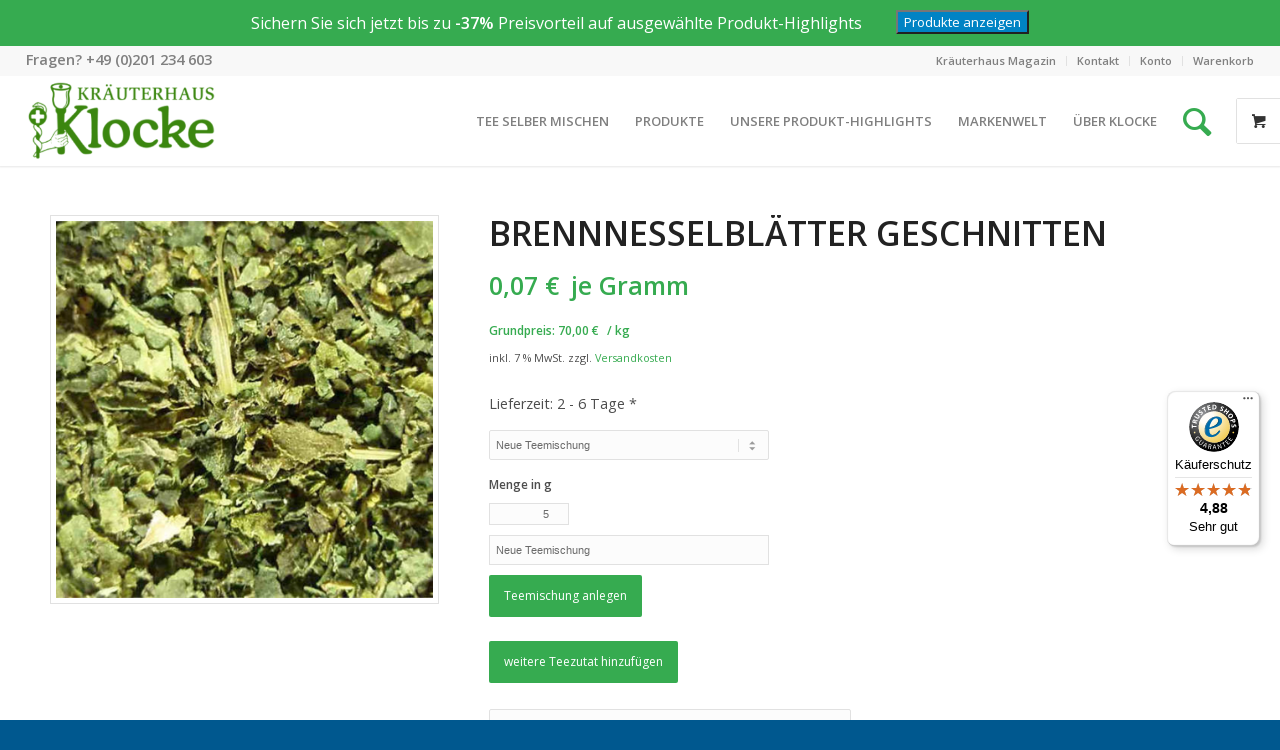

--- FILE ---
content_type: text/html; charset=UTF-8
request_url: https://www.kraeuterhaus-klocke.de/produkt/brennesselblaetter-geschnitten/
body_size: 28840
content:
<!DOCTYPE html>
<html lang="de" class="html_stretched responsive av-preloader-disabled  html_header_top html_logo_left html_main_nav_header html_menu_right html_slim html_header_sticky html_header_shrinking html_header_topbar_active html_mobile_menu_tablet html_header_searchicon_disabled html_content_align_center html_header_unstick_top html_header_stretch html_minimal_header html_minimal_header_shadow html_av-submenu-hidden html_av-submenu-display-click html_av-overlay-side html_av-overlay-side-classic html_av-submenu-clone html_entry_id_24175 html_visible_cart av-cookies-no-cookie-consent av-no-preview av-default-lightbox html_text_menu_active av-mobile-menu-switch-default">
<head>
<meta charset="UTF-8" />


<!-- mobile setting -->
<meta name="viewport" content="width=device-width, initial-scale=1">

<!-- Scripts/CSS and wp_head hook -->
<meta name='robots' content='index, follow, max-image-preview:large, max-snippet:-1, max-video-preview:-1' />
<script>window._wca = window._wca || [];</script>
<style type="text/css">@font-face { font-family: 'star'; src: url('https://www.kraeuterhaus-klocke.de/wp-content/plugins/woocommerce/assets/fonts/star.eot'); src: url('https://www.kraeuterhaus-klocke.de/wp-content/plugins/woocommerce/assets/fonts/star.eot?#iefix') format('embedded-opentype'), 	  url('https://www.kraeuterhaus-klocke.de/wp-content/plugins/woocommerce/assets/fonts/star.woff') format('woff'), 	  url('https://www.kraeuterhaus-klocke.de/wp-content/plugins/woocommerce/assets/fonts/star.ttf') format('truetype'), 	  url('https://www.kraeuterhaus-klocke.de/wp-content/plugins/woocommerce/assets/fonts/star.svg#star') format('svg'); font-weight: normal; font-style: normal;  } @font-face { font-family: 'WooCommerce'; src: url('https://www.kraeuterhaus-klocke.de/wp-content/plugins/woocommerce/assets/fonts/WooCommerce.eot'); src: url('https://www.kraeuterhaus-klocke.de/wp-content/plugins/woocommerce/assets/fonts/WooCommerce.eot?#iefix') format('embedded-opentype'), 	  url('https://www.kraeuterhaus-klocke.de/wp-content/plugins/woocommerce/assets/fonts/WooCommerce.woff') format('woff'), 	  url('https://www.kraeuterhaus-klocke.de/wp-content/plugins/woocommerce/assets/fonts/WooCommerce.ttf') format('truetype'), 	  url('https://www.kraeuterhaus-klocke.de/wp-content/plugins/woocommerce/assets/fonts/WooCommerce.svg#WooCommerce') format('svg'); font-weight: normal; font-style: normal;  } </style>
	<!-- This site is optimized with the Yoast SEO plugin v19.8 - https://yoast.com/wordpress/plugins/seo/ -->
	<title>Brennnesselblätter geschnitten &ndash; Kräuterhaus Klocke</title>
	<link rel="canonical" href="https://www.kraeuterhaus-klocke.de/produkt/brennesselblaetter-geschnitten/" />
	<meta property="og:locale" content="de_DE" />
	<meta property="og:type" content="article" />
	<meta property="og:title" content="Brennnesselblätter geschnitten &ndash; Kräuterhaus Klocke" />
	<meta property="og:description" content="Folia urticae conc. Brennnessel Brennnesselgewächse Wissenschaftlicher Name: Urtica dioica Volkstümlicher Name: Donnernessel, Nettel, Saunessel, Hanfnessel Verwendete Pflanzenteile: Kraut, Wurzel, Samen Herkunft und Wissenswertes: Es gibt kaum ein Mensch der noch nicht mit ihren brennenden Nesseln in Berührung gekommen ist. Daher wird sie auch gern gemieden, obwohl sie einen Ehrenplatz im Garten verdient hätte. Sie ist [&hellip;]" />
	<meta property="og:url" content="https://www.kraeuterhaus-klocke.de/produkt/brennesselblaetter-geschnitten/" />
	<meta property="og:site_name" content="Kräuterhaus Klocke" />
	<meta property="article:publisher" content="https://www.facebook.com/kraeuterhaus.klocke" />
	<meta property="article:modified_time" content="2025-04-15T12:23:50+00:00" />
	<meta property="og:image" content="https://www.kraeuterhaus-klocke.de/wp-content/uploads/brennesselblaetter_geschnitten.jpg" />
	<meta property="og:image:width" content="500" />
	<meta property="og:image:height" content="500" />
	<meta property="og:image:type" content="image/jpeg" />
	<meta name="twitter:card" content="summary_large_image" />
	<script type="application/ld+json" class="yoast-schema-graph">{"@context":"https://schema.org","@graph":[{"@type":"WebPage","@id":"https://www.kraeuterhaus-klocke.de/produkt/brennesselblaetter-geschnitten/","url":"https://www.kraeuterhaus-klocke.de/produkt/brennesselblaetter-geschnitten/","name":"Brennnesselblätter geschnitten &ndash; Kräuterhaus Klocke","isPartOf":{"@id":"https://www.kraeuterhaus-klocke.de/#website"},"primaryImageOfPage":{"@id":"https://www.kraeuterhaus-klocke.de/produkt/brennesselblaetter-geschnitten/#primaryimage"},"image":{"@id":"https://www.kraeuterhaus-klocke.de/produkt/brennesselblaetter-geschnitten/#primaryimage"},"thumbnailUrl":"https://www.kraeuterhaus-klocke.de/wp-content/uploads/brennesselblaetter_geschnitten.jpg","datePublished":"2016-11-28T15:54:50+00:00","dateModified":"2025-04-15T12:23:50+00:00","breadcrumb":{"@id":"https://www.kraeuterhaus-klocke.de/produkt/brennesselblaetter-geschnitten/#breadcrumb"},"inLanguage":"de","potentialAction":[{"@type":"ReadAction","target":["https://www.kraeuterhaus-klocke.de/produkt/brennesselblaetter-geschnitten/"]}]},{"@type":"ImageObject","inLanguage":"de","@id":"https://www.kraeuterhaus-klocke.de/produkt/brennesselblaetter-geschnitten/#primaryimage","url":"https://www.kraeuterhaus-klocke.de/wp-content/uploads/brennesselblaetter_geschnitten.jpg","contentUrl":"https://www.kraeuterhaus-klocke.de/wp-content/uploads/brennesselblaetter_geschnitten.jpg","width":500,"height":500},{"@type":"BreadcrumbList","@id":"https://www.kraeuterhaus-klocke.de/produkt/brennesselblaetter-geschnitten/#breadcrumb","itemListElement":[{"@type":"ListItem","position":1,"name":"Startseite","item":"https://www.kraeuterhaus-klocke.de/"},{"@type":"ListItem","position":2,"name":"Shop","item":"https://www.kraeuterhaus-klocke.de/shop/"},{"@type":"ListItem","position":3,"name":"Brennnesselblätter geschnitten"}]},{"@type":"WebSite","@id":"https://www.kraeuterhaus-klocke.de/#website","url":"https://www.kraeuterhaus-klocke.de/","name":"Kräuterhaus Klocke","description":"Essens erste Adresse für Heilkräuter - Seit 1935","publisher":{"@id":"https://www.kraeuterhaus-klocke.de/#organization"},"potentialAction":[{"@type":"SearchAction","target":{"@type":"EntryPoint","urlTemplate":"https://www.kraeuterhaus-klocke.de/?s={search_term_string}"},"query-input":"required name=search_term_string"}],"inLanguage":"de"},{"@type":"Organization","@id":"https://www.kraeuterhaus-klocke.de/#organization","name":"Kräuter- und Reformhaus Klocke GmbH","url":"https://www.kraeuterhaus-klocke.de/","sameAs":["https://www.instagram.com/kraeuterhaus_klocke/","https://www.youtube.com/channel/UCYfuux6POV-c8WVZiFfoKLA","https://www.facebook.com/kraeuterhaus.klocke"],"logo":{"@type":"ImageObject","inLanguage":"de","@id":"https://www.kraeuterhaus-klocke.de/#/schema/logo/image/","url":"https://www.kraeuterhaus-klocke.de/wp-content/uploads/klocke-logo-reformhaus-1.png","contentUrl":"https://www.kraeuterhaus-klocke.de/wp-content/uploads/klocke-logo-reformhaus-1.png","width":315,"height":145,"caption":"Kräuter- und Reformhaus Klocke GmbH"},"image":{"@id":"https://www.kraeuterhaus-klocke.de/#/schema/logo/image/"}}]}</script>
	<!-- / Yoast SEO plugin. -->


<link rel='dns-prefetch' href='//widgets.trustedshops.com' />
<link rel='dns-prefetch' href='//stats.wp.com' />
<link rel='dns-prefetch' href='//code.jquery.com' />
<link rel='dns-prefetch' href='//fonts.googleapis.com' />
<link rel='dns-prefetch' href='//s.w.org' />
<link rel="alternate" type="application/rss+xml" title="Kräuterhaus Klocke &raquo; Feed" href="https://www.kraeuterhaus-klocke.de/feed/" />
<link rel="alternate" type="application/rss+xml" title="Kräuterhaus Klocke &raquo; Kommentar-Feed" href="https://www.kraeuterhaus-klocke.de/comments/feed/" />

<!-- google webfont font replacement -->

			<script type='text/javascript'>

				(function() {

					/*	check if webfonts are disabled by user setting via cookie - or user must opt in.	*/
					var html = document.getElementsByTagName('html')[0];
					var cookie_check = html.className.indexOf('av-cookies-needs-opt-in') >= 0 || html.className.indexOf('av-cookies-can-opt-out') >= 0;
					var allow_continue = true;
					var silent_accept_cookie = html.className.indexOf('av-cookies-user-silent-accept') >= 0;

					if( cookie_check && ! silent_accept_cookie )
					{
						if( ! document.cookie.match(/aviaCookieConsent/) || html.className.indexOf('av-cookies-session-refused') >= 0 )
						{
							allow_continue = false;
						}
						else
						{
							if( ! document.cookie.match(/aviaPrivacyRefuseCookiesHideBar/) )
							{
								allow_continue = false;
							}
							else if( ! document.cookie.match(/aviaPrivacyEssentialCookiesEnabled/) )
							{
								allow_continue = false;
							}
							else if( document.cookie.match(/aviaPrivacyGoogleWebfontsDisabled/) )
							{
								allow_continue = false;
							}
						}
					}

					if( allow_continue )
					{
						var f = document.createElement('link');

						f.type 	= 'text/css';
						f.rel 	= 'stylesheet';
						f.href 	= '//fonts.googleapis.com/css?family=Open+Sans:400,600&display=auto';
						f.id 	= 'avia-google-webfont';

						document.getElementsByTagName('head')[0].appendChild(f);
					}
				})();

			</script>
			<script type="text/javascript">
window._wpemojiSettings = {"baseUrl":"https:\/\/s.w.org\/images\/core\/emoji\/14.0.0\/72x72\/","ext":".png","svgUrl":"https:\/\/s.w.org\/images\/core\/emoji\/14.0.0\/svg\/","svgExt":".svg","source":{"concatemoji":"https:\/\/www.kraeuterhaus-klocke.de\/wp-includes\/js\/wp-emoji-release.min.js?ver=6.0.11"}};
/*! This file is auto-generated */
!function(e,a,t){var n,r,o,i=a.createElement("canvas"),p=i.getContext&&i.getContext("2d");function s(e,t){var a=String.fromCharCode,e=(p.clearRect(0,0,i.width,i.height),p.fillText(a.apply(this,e),0,0),i.toDataURL());return p.clearRect(0,0,i.width,i.height),p.fillText(a.apply(this,t),0,0),e===i.toDataURL()}function c(e){var t=a.createElement("script");t.src=e,t.defer=t.type="text/javascript",a.getElementsByTagName("head")[0].appendChild(t)}for(o=Array("flag","emoji"),t.supports={everything:!0,everythingExceptFlag:!0},r=0;r<o.length;r++)t.supports[o[r]]=function(e){if(!p||!p.fillText)return!1;switch(p.textBaseline="top",p.font="600 32px Arial",e){case"flag":return s([127987,65039,8205,9895,65039],[127987,65039,8203,9895,65039])?!1:!s([55356,56826,55356,56819],[55356,56826,8203,55356,56819])&&!s([55356,57332,56128,56423,56128,56418,56128,56421,56128,56430,56128,56423,56128,56447],[55356,57332,8203,56128,56423,8203,56128,56418,8203,56128,56421,8203,56128,56430,8203,56128,56423,8203,56128,56447]);case"emoji":return!s([129777,127995,8205,129778,127999],[129777,127995,8203,129778,127999])}return!1}(o[r]),t.supports.everything=t.supports.everything&&t.supports[o[r]],"flag"!==o[r]&&(t.supports.everythingExceptFlag=t.supports.everythingExceptFlag&&t.supports[o[r]]);t.supports.everythingExceptFlag=t.supports.everythingExceptFlag&&!t.supports.flag,t.DOMReady=!1,t.readyCallback=function(){t.DOMReady=!0},t.supports.everything||(n=function(){t.readyCallback()},a.addEventListener?(a.addEventListener("DOMContentLoaded",n,!1),e.addEventListener("load",n,!1)):(e.attachEvent("onload",n),a.attachEvent("onreadystatechange",function(){"complete"===a.readyState&&t.readyCallback()})),(e=t.source||{}).concatemoji?c(e.concatemoji):e.wpemoji&&e.twemoji&&(c(e.twemoji),c(e.wpemoji)))}(window,document,window._wpemojiSettings);
</script>
<style type="text/css">
img.wp-smiley,
img.emoji {
	display: inline !important;
	border: none !important;
	box-shadow: none !important;
	height: 1em !important;
	width: 1em !important;
	margin: 0 0.07em !important;
	vertical-align: -0.1em !important;
	background: none !important;
	padding: 0 !important;
}
</style>
	<link rel='stylesheet' id='avia-woocommerce-css-css'  href='https://www.kraeuterhaus-klocke.de/wp-content/themes/enfold/config-woocommerce/woocommerce-mod.css?ver=6.0.11' type='text/css' media='all' />
<link rel='stylesheet' id='avia-grid-css'  href='https://www.kraeuterhaus-klocke.de/wp-content/themes/enfold/css/grid.css?ver=5.1.27' type='text/css' media='all' />
<link rel='stylesheet' id='avia-base-css'  href='https://www.kraeuterhaus-klocke.de/wp-content/themes/enfold/css/base.css?ver=5.1.27' type='text/css' media='all' />
<link rel='stylesheet' id='avia-layout-css'  href='https://www.kraeuterhaus-klocke.de/wp-content/themes/enfold/css/layout.css?ver=5.1.27' type='text/css' media='all' />
<link rel='stylesheet' id='avia-module-audioplayer-css'  href='https://www.kraeuterhaus-klocke.de/wp-content/themes/enfold/config-templatebuilder/avia-shortcodes/audio-player/audio-player.css?ver=6.0.11' type='text/css' media='all' />
<link rel='stylesheet' id='avia-module-blog-css'  href='https://www.kraeuterhaus-klocke.de/wp-content/themes/enfold/config-templatebuilder/avia-shortcodes/blog/blog.css?ver=6.0.11' type='text/css' media='all' />
<link rel='stylesheet' id='avia-module-postslider-css'  href='https://www.kraeuterhaus-klocke.de/wp-content/themes/enfold/config-templatebuilder/avia-shortcodes/postslider/postslider.css?ver=6.0.11' type='text/css' media='all' />
<link rel='stylesheet' id='avia-module-button-css'  href='https://www.kraeuterhaus-klocke.de/wp-content/themes/enfold/config-templatebuilder/avia-shortcodes/buttons/buttons.css?ver=6.0.11' type='text/css' media='all' />
<link rel='stylesheet' id='avia-module-buttonrow-css'  href='https://www.kraeuterhaus-klocke.de/wp-content/themes/enfold/config-templatebuilder/avia-shortcodes/buttonrow/buttonrow.css?ver=6.0.11' type='text/css' media='all' />
<link rel='stylesheet' id='avia-module-button-fullwidth-css'  href='https://www.kraeuterhaus-klocke.de/wp-content/themes/enfold/config-templatebuilder/avia-shortcodes/buttons_fullwidth/buttons_fullwidth.css?ver=6.0.11' type='text/css' media='all' />
<link rel='stylesheet' id='avia-module-catalogue-css'  href='https://www.kraeuterhaus-klocke.de/wp-content/themes/enfold/config-templatebuilder/avia-shortcodes/catalogue/catalogue.css?ver=6.0.11' type='text/css' media='all' />
<link rel='stylesheet' id='avia-module-comments-css'  href='https://www.kraeuterhaus-klocke.de/wp-content/themes/enfold/config-templatebuilder/avia-shortcodes/comments/comments.css?ver=6.0.11' type='text/css' media='all' />
<link rel='stylesheet' id='avia-module-contact-css'  href='https://www.kraeuterhaus-klocke.de/wp-content/themes/enfold/config-templatebuilder/avia-shortcodes/contact/contact.css?ver=6.0.11' type='text/css' media='all' />
<link rel='stylesheet' id='avia-module-slideshow-css'  href='https://www.kraeuterhaus-klocke.de/wp-content/themes/enfold/config-templatebuilder/avia-shortcodes/slideshow/slideshow.css?ver=6.0.11' type='text/css' media='all' />
<link rel='stylesheet' id='avia-module-slideshow-contentpartner-css'  href='https://www.kraeuterhaus-klocke.de/wp-content/themes/enfold/config-templatebuilder/avia-shortcodes/contentslider/contentslider.css?ver=6.0.11' type='text/css' media='all' />
<link rel='stylesheet' id='avia-module-countdown-css'  href='https://www.kraeuterhaus-klocke.de/wp-content/themes/enfold/config-templatebuilder/avia-shortcodes/countdown/countdown.css?ver=6.0.11' type='text/css' media='all' />
<link rel='stylesheet' id='avia-module-gallery-css'  href='https://www.kraeuterhaus-klocke.de/wp-content/themes/enfold/config-templatebuilder/avia-shortcodes/gallery/gallery.css?ver=6.0.11' type='text/css' media='all' />
<link rel='stylesheet' id='avia-module-gallery-hor-css'  href='https://www.kraeuterhaus-klocke.de/wp-content/themes/enfold/config-templatebuilder/avia-shortcodes/gallery_horizontal/gallery_horizontal.css?ver=6.0.11' type='text/css' media='all' />
<link rel='stylesheet' id='avia-module-maps-css'  href='https://www.kraeuterhaus-klocke.de/wp-content/themes/enfold/config-templatebuilder/avia-shortcodes/google_maps/google_maps.css?ver=6.0.11' type='text/css' media='all' />
<link rel='stylesheet' id='avia-module-gridrow-css'  href='https://www.kraeuterhaus-klocke.de/wp-content/themes/enfold/config-templatebuilder/avia-shortcodes/grid_row/grid_row.css?ver=6.0.11' type='text/css' media='all' />
<link rel='stylesheet' id='avia-module-heading-css'  href='https://www.kraeuterhaus-klocke.de/wp-content/themes/enfold/config-templatebuilder/avia-shortcodes/heading/heading.css?ver=6.0.11' type='text/css' media='all' />
<link rel='stylesheet' id='avia-module-rotator-css'  href='https://www.kraeuterhaus-klocke.de/wp-content/themes/enfold/config-templatebuilder/avia-shortcodes/headline_rotator/headline_rotator.css?ver=6.0.11' type='text/css' media='all' />
<link rel='stylesheet' id='avia-module-hr-css'  href='https://www.kraeuterhaus-klocke.de/wp-content/themes/enfold/config-templatebuilder/avia-shortcodes/hr/hr.css?ver=6.0.11' type='text/css' media='all' />
<link rel='stylesheet' id='avia-module-icon-css'  href='https://www.kraeuterhaus-klocke.de/wp-content/themes/enfold/config-templatebuilder/avia-shortcodes/icon/icon.css?ver=6.0.11' type='text/css' media='all' />
<link rel='stylesheet' id='avia-module-icon-circles-css'  href='https://www.kraeuterhaus-klocke.de/wp-content/themes/enfold/config-templatebuilder/avia-shortcodes/icon_circles/icon_circles.css?ver=6.0.11' type='text/css' media='all' />
<link rel='stylesheet' id='avia-module-iconbox-css'  href='https://www.kraeuterhaus-klocke.de/wp-content/themes/enfold/config-templatebuilder/avia-shortcodes/iconbox/iconbox.css?ver=6.0.11' type='text/css' media='all' />
<link rel='stylesheet' id='avia-module-icongrid-css'  href='https://www.kraeuterhaus-klocke.de/wp-content/themes/enfold/config-templatebuilder/avia-shortcodes/icongrid/icongrid.css?ver=6.0.11' type='text/css' media='all' />
<link rel='stylesheet' id='avia-module-iconlist-css'  href='https://www.kraeuterhaus-klocke.de/wp-content/themes/enfold/config-templatebuilder/avia-shortcodes/iconlist/iconlist.css?ver=6.0.11' type='text/css' media='all' />
<link rel='stylesheet' id='avia-module-image-css'  href='https://www.kraeuterhaus-klocke.de/wp-content/themes/enfold/config-templatebuilder/avia-shortcodes/image/image.css?ver=6.0.11' type='text/css' media='all' />
<link rel='stylesheet' id='avia-module-hotspot-css'  href='https://www.kraeuterhaus-klocke.de/wp-content/themes/enfold/config-templatebuilder/avia-shortcodes/image_hotspots/image_hotspots.css?ver=6.0.11' type='text/css' media='all' />
<link rel='stylesheet' id='avia-module-magazine-css'  href='https://www.kraeuterhaus-klocke.de/wp-content/themes/enfold/config-templatebuilder/avia-shortcodes/magazine/magazine.css?ver=6.0.11' type='text/css' media='all' />
<link rel='stylesheet' id='avia-module-masonry-css'  href='https://www.kraeuterhaus-klocke.de/wp-content/themes/enfold/config-templatebuilder/avia-shortcodes/masonry_entries/masonry_entries.css?ver=6.0.11' type='text/css' media='all' />
<link rel='stylesheet' id='avia-siteloader-css'  href='https://www.kraeuterhaus-klocke.de/wp-content/themes/enfold/css/avia-snippet-site-preloader.css?ver=6.0.11' type='text/css' media='all' />
<link rel='stylesheet' id='avia-module-menu-css'  href='https://www.kraeuterhaus-klocke.de/wp-content/themes/enfold/config-templatebuilder/avia-shortcodes/menu/menu.css?ver=6.0.11' type='text/css' media='all' />
<link rel='stylesheet' id='avia-module-notification-css'  href='https://www.kraeuterhaus-klocke.de/wp-content/themes/enfold/config-templatebuilder/avia-shortcodes/notification/notification.css?ver=6.0.11' type='text/css' media='all' />
<link rel='stylesheet' id='avia-module-numbers-css'  href='https://www.kraeuterhaus-klocke.de/wp-content/themes/enfold/config-templatebuilder/avia-shortcodes/numbers/numbers.css?ver=6.0.11' type='text/css' media='all' />
<link rel='stylesheet' id='avia-module-portfolio-css'  href='https://www.kraeuterhaus-klocke.de/wp-content/themes/enfold/config-templatebuilder/avia-shortcodes/portfolio/portfolio.css?ver=6.0.11' type='text/css' media='all' />
<link rel='stylesheet' id='avia-module-post-metadata-css'  href='https://www.kraeuterhaus-klocke.de/wp-content/themes/enfold/config-templatebuilder/avia-shortcodes/post_metadata/post_metadata.css?ver=6.0.11' type='text/css' media='all' />
<link rel='stylesheet' id='avia-module-progress-bar-css'  href='https://www.kraeuterhaus-klocke.de/wp-content/themes/enfold/config-templatebuilder/avia-shortcodes/progressbar/progressbar.css?ver=6.0.11' type='text/css' media='all' />
<link rel='stylesheet' id='avia-module-promobox-css'  href='https://www.kraeuterhaus-klocke.de/wp-content/themes/enfold/config-templatebuilder/avia-shortcodes/promobox/promobox.css?ver=6.0.11' type='text/css' media='all' />
<link rel='stylesheet' id='avia-sc-search-css'  href='https://www.kraeuterhaus-klocke.de/wp-content/themes/enfold/config-templatebuilder/avia-shortcodes/search/search.css?ver=6.0.11' type='text/css' media='all' />
<link rel='stylesheet' id='avia-module-slideshow-accordion-css'  href='https://www.kraeuterhaus-klocke.de/wp-content/themes/enfold/config-templatebuilder/avia-shortcodes/slideshow_accordion/slideshow_accordion.css?ver=6.0.11' type='text/css' media='all' />
<link rel='stylesheet' id='avia-module-slideshow-feature-image-css'  href='https://www.kraeuterhaus-klocke.de/wp-content/themes/enfold/config-templatebuilder/avia-shortcodes/slideshow_feature_image/slideshow_feature_image.css?ver=6.0.11' type='text/css' media='all' />
<link rel='stylesheet' id='avia-module-slideshow-fullsize-css'  href='https://www.kraeuterhaus-klocke.de/wp-content/themes/enfold/config-templatebuilder/avia-shortcodes/slideshow_fullsize/slideshow_fullsize.css?ver=6.0.11' type='text/css' media='all' />
<link rel='stylesheet' id='avia-module-slideshow-fullscreen-css'  href='https://www.kraeuterhaus-klocke.de/wp-content/themes/enfold/config-templatebuilder/avia-shortcodes/slideshow_fullscreen/slideshow_fullscreen.css?ver=6.0.11' type='text/css' media='all' />
<link rel='stylesheet' id='avia-module-slideshow-ls-css'  href='https://www.kraeuterhaus-klocke.de/wp-content/themes/enfold/config-templatebuilder/avia-shortcodes/slideshow_layerslider/slideshow_layerslider.css?ver=6.0.11' type='text/css' media='all' />
<link rel='stylesheet' id='avia-module-social-css'  href='https://www.kraeuterhaus-klocke.de/wp-content/themes/enfold/config-templatebuilder/avia-shortcodes/social_share/social_share.css?ver=6.0.11' type='text/css' media='all' />
<link rel='stylesheet' id='avia-module-tabsection-css'  href='https://www.kraeuterhaus-klocke.de/wp-content/themes/enfold/config-templatebuilder/avia-shortcodes/tab_section/tab_section.css?ver=6.0.11' type='text/css' media='all' />
<link rel='stylesheet' id='avia-module-table-css'  href='https://www.kraeuterhaus-klocke.de/wp-content/themes/enfold/config-templatebuilder/avia-shortcodes/table/table.css?ver=6.0.11' type='text/css' media='all' />
<link rel='stylesheet' id='avia-module-tabs-css'  href='https://www.kraeuterhaus-klocke.de/wp-content/themes/enfold/config-templatebuilder/avia-shortcodes/tabs/tabs.css?ver=6.0.11' type='text/css' media='all' />
<link rel='stylesheet' id='avia-module-team-css'  href='https://www.kraeuterhaus-klocke.de/wp-content/themes/enfold/config-templatebuilder/avia-shortcodes/team/team.css?ver=6.0.11' type='text/css' media='all' />
<link rel='stylesheet' id='avia-module-testimonials-css'  href='https://www.kraeuterhaus-klocke.de/wp-content/themes/enfold/config-templatebuilder/avia-shortcodes/testimonials/testimonials.css?ver=6.0.11' type='text/css' media='all' />
<link rel='stylesheet' id='avia-module-timeline-css'  href='https://www.kraeuterhaus-klocke.de/wp-content/themes/enfold/config-templatebuilder/avia-shortcodes/timeline/timeline.css?ver=6.0.11' type='text/css' media='all' />
<link rel='stylesheet' id='avia-module-toggles-css'  href='https://www.kraeuterhaus-klocke.de/wp-content/themes/enfold/config-templatebuilder/avia-shortcodes/toggles/toggles.css?ver=6.0.11' type='text/css' media='all' />
<link rel='stylesheet' id='avia-module-video-css'  href='https://www.kraeuterhaus-klocke.de/wp-content/themes/enfold/config-templatebuilder/avia-shortcodes/video/video.css?ver=6.0.11' type='text/css' media='all' />
<link rel='stylesheet' id='wp-block-library-css'  href='https://www.kraeuterhaus-klocke.de/wp-includes/css/dist/block-library/style.min.css?ver=6.0.11' type='text/css' media='all' />
<style id='wp-block-library-inline-css' type='text/css'>
.has-text-align-justify{text-align:justify;}
</style>
<link rel='stylesheet' id='wc-blocks-vendors-style-css'  href='https://www.kraeuterhaus-klocke.de/wp-content/plugins/woocommerce/packages/woocommerce-blocks/build/wc-blocks-vendors-style.css?ver=9.8.5' type='text/css' media='all' />
<link rel='stylesheet' id='wc-blocks-style-css'  href='https://www.kraeuterhaus-klocke.de/wp-content/plugins/woocommerce/packages/woocommerce-blocks/build/wc-blocks-style.css?ver=9.8.5' type='text/css' media='all' />
<link rel='stylesheet' id='ion.range-slider-css'  href='https://www.kraeuterhaus-klocke.de/wp-content/plugins/yith-woocommerce-ajax-product-filter-premium/assets/css/ion.range-slider.css?ver=2.3.1' type='text/css' media='all' />
<link rel='stylesheet' id='yith-wcan-shortcodes-css'  href='https://www.kraeuterhaus-klocke.de/wp-content/plugins/yith-woocommerce-ajax-product-filter-premium/assets/css/shortcodes.css?ver=4.15.0' type='text/css' media='all' />
<style id='yith-wcan-shortcodes-inline-css' type='text/css'>
:root{
	--yith-wcan-filters_colors_titles: #434343;
	--yith-wcan-filters_colors_background: #FFFFFF;
	--yith-wcan-filters_colors_accent: #A7144C;
	--yith-wcan-filters_colors_accent_r: 167;
	--yith-wcan-filters_colors_accent_g: 20;
	--yith-wcan-filters_colors_accent_b: 76;
	--yith-wcan-color_swatches_border_radius: 100%;
	--yith-wcan-color_swatches_size: 30px;
	--yith-wcan-labels_style_background: #FFFFFF;
	--yith-wcan-labels_style_background_hover: #A7144C;
	--yith-wcan-labels_style_background_active: #A7144C;
	--yith-wcan-labels_style_text: #434343;
	--yith-wcan-labels_style_text_hover: #FFFFFF;
	--yith-wcan-labels_style_text_active: #FFFFFF;
	--yith-wcan-anchors_style_text: #434343;
	--yith-wcan-anchors_style_text_hover: #A7144C;
	--yith-wcan-anchors_style_text_active: #A7144C;
}
</style>
<link rel='stylesheet' id='yith-wcbr-css'  href='https://www.kraeuterhaus-klocke.de/wp-content/plugins/yith-woocommerce-brands-add-on-premium/assets/css/yith-wcbr.css?ver=2.5.0' type='text/css' media='all' />
<link rel='stylesheet' id='jquery-swiper-css'  href='https://www.kraeuterhaus-klocke.de/wp-content/plugins/yith-woocommerce-brands-add-on-premium/assets/css/swiper.css?ver=6.4.6' type='text/css' media='all' />
<link rel='stylesheet' id='select2-css'  href='https://www.kraeuterhaus-klocke.de/wp-content/plugins/woocommerce/assets/css/select2.css?ver=7.6.1' type='text/css' media='all' />
<link rel='stylesheet' id='yith-wcbr-shortcode-css'  href='https://www.kraeuterhaus-klocke.de/wp-content/plugins/yith-woocommerce-brands-add-on-premium/assets/css/yith-wcbr-shortcode.css?ver=2.5.0' type='text/css' media='all' />
<style id='global-styles-inline-css' type='text/css'>
body{--wp--preset--color--black: #000000;--wp--preset--color--cyan-bluish-gray: #abb8c3;--wp--preset--color--white: #ffffff;--wp--preset--color--pale-pink: #f78da7;--wp--preset--color--vivid-red: #cf2e2e;--wp--preset--color--luminous-vivid-orange: #ff6900;--wp--preset--color--luminous-vivid-amber: #fcb900;--wp--preset--color--light-green-cyan: #7bdcb5;--wp--preset--color--vivid-green-cyan: #00d084;--wp--preset--color--pale-cyan-blue: #8ed1fc;--wp--preset--color--vivid-cyan-blue: #0693e3;--wp--preset--color--vivid-purple: #9b51e0;--wp--preset--color--metallic-red: #b02b2c;--wp--preset--color--maximum-yellow-red: #edae44;--wp--preset--color--yellow-sun: #eeee22;--wp--preset--color--palm-leaf: #83a846;--wp--preset--color--aero: #7bb0e7;--wp--preset--color--old-lavender: #745f7e;--wp--preset--color--steel-teal: #5f8789;--wp--preset--color--raspberry-pink: #d65799;--wp--preset--color--medium-turquoise: #4ecac2;--wp--preset--gradient--vivid-cyan-blue-to-vivid-purple: linear-gradient(135deg,rgba(6,147,227,1) 0%,rgb(155,81,224) 100%);--wp--preset--gradient--light-green-cyan-to-vivid-green-cyan: linear-gradient(135deg,rgb(122,220,180) 0%,rgb(0,208,130) 100%);--wp--preset--gradient--luminous-vivid-amber-to-luminous-vivid-orange: linear-gradient(135deg,rgba(252,185,0,1) 0%,rgba(255,105,0,1) 100%);--wp--preset--gradient--luminous-vivid-orange-to-vivid-red: linear-gradient(135deg,rgba(255,105,0,1) 0%,rgb(207,46,46) 100%);--wp--preset--gradient--very-light-gray-to-cyan-bluish-gray: linear-gradient(135deg,rgb(238,238,238) 0%,rgb(169,184,195) 100%);--wp--preset--gradient--cool-to-warm-spectrum: linear-gradient(135deg,rgb(74,234,220) 0%,rgb(151,120,209) 20%,rgb(207,42,186) 40%,rgb(238,44,130) 60%,rgb(251,105,98) 80%,rgb(254,248,76) 100%);--wp--preset--gradient--blush-light-purple: linear-gradient(135deg,rgb(255,206,236) 0%,rgb(152,150,240) 100%);--wp--preset--gradient--blush-bordeaux: linear-gradient(135deg,rgb(254,205,165) 0%,rgb(254,45,45) 50%,rgb(107,0,62) 100%);--wp--preset--gradient--luminous-dusk: linear-gradient(135deg,rgb(255,203,112) 0%,rgb(199,81,192) 50%,rgb(65,88,208) 100%);--wp--preset--gradient--pale-ocean: linear-gradient(135deg,rgb(255,245,203) 0%,rgb(182,227,212) 50%,rgb(51,167,181) 100%);--wp--preset--gradient--electric-grass: linear-gradient(135deg,rgb(202,248,128) 0%,rgb(113,206,126) 100%);--wp--preset--gradient--midnight: linear-gradient(135deg,rgb(2,3,129) 0%,rgb(40,116,252) 100%);--wp--preset--duotone--dark-grayscale: url('#wp-duotone-dark-grayscale');--wp--preset--duotone--grayscale: url('#wp-duotone-grayscale');--wp--preset--duotone--purple-yellow: url('#wp-duotone-purple-yellow');--wp--preset--duotone--blue-red: url('#wp-duotone-blue-red');--wp--preset--duotone--midnight: url('#wp-duotone-midnight');--wp--preset--duotone--magenta-yellow: url('#wp-duotone-magenta-yellow');--wp--preset--duotone--purple-green: url('#wp-duotone-purple-green');--wp--preset--duotone--blue-orange: url('#wp-duotone-blue-orange');--wp--preset--font-size--small: 1rem;--wp--preset--font-size--medium: 1.125rem;--wp--preset--font-size--large: 1.75rem;--wp--preset--font-size--x-large: clamp(1.75rem, 3vw, 2.25rem);}body { margin: 0; }.wp-site-blocks > .alignleft { float: left; margin-right: 2em; }.wp-site-blocks > .alignright { float: right; margin-left: 2em; }.wp-site-blocks > .aligncenter { justify-content: center; margin-left: auto; margin-right: auto; }.has-black-color{color: var(--wp--preset--color--black) !important;}.has-cyan-bluish-gray-color{color: var(--wp--preset--color--cyan-bluish-gray) !important;}.has-white-color{color: var(--wp--preset--color--white) !important;}.has-pale-pink-color{color: var(--wp--preset--color--pale-pink) !important;}.has-vivid-red-color{color: var(--wp--preset--color--vivid-red) !important;}.has-luminous-vivid-orange-color{color: var(--wp--preset--color--luminous-vivid-orange) !important;}.has-luminous-vivid-amber-color{color: var(--wp--preset--color--luminous-vivid-amber) !important;}.has-light-green-cyan-color{color: var(--wp--preset--color--light-green-cyan) !important;}.has-vivid-green-cyan-color{color: var(--wp--preset--color--vivid-green-cyan) !important;}.has-pale-cyan-blue-color{color: var(--wp--preset--color--pale-cyan-blue) !important;}.has-vivid-cyan-blue-color{color: var(--wp--preset--color--vivid-cyan-blue) !important;}.has-vivid-purple-color{color: var(--wp--preset--color--vivid-purple) !important;}.has-metallic-red-color{color: var(--wp--preset--color--metallic-red) !important;}.has-maximum-yellow-red-color{color: var(--wp--preset--color--maximum-yellow-red) !important;}.has-yellow-sun-color{color: var(--wp--preset--color--yellow-sun) !important;}.has-palm-leaf-color{color: var(--wp--preset--color--palm-leaf) !important;}.has-aero-color{color: var(--wp--preset--color--aero) !important;}.has-old-lavender-color{color: var(--wp--preset--color--old-lavender) !important;}.has-steel-teal-color{color: var(--wp--preset--color--steel-teal) !important;}.has-raspberry-pink-color{color: var(--wp--preset--color--raspberry-pink) !important;}.has-medium-turquoise-color{color: var(--wp--preset--color--medium-turquoise) !important;}.has-black-background-color{background-color: var(--wp--preset--color--black) !important;}.has-cyan-bluish-gray-background-color{background-color: var(--wp--preset--color--cyan-bluish-gray) !important;}.has-white-background-color{background-color: var(--wp--preset--color--white) !important;}.has-pale-pink-background-color{background-color: var(--wp--preset--color--pale-pink) !important;}.has-vivid-red-background-color{background-color: var(--wp--preset--color--vivid-red) !important;}.has-luminous-vivid-orange-background-color{background-color: var(--wp--preset--color--luminous-vivid-orange) !important;}.has-luminous-vivid-amber-background-color{background-color: var(--wp--preset--color--luminous-vivid-amber) !important;}.has-light-green-cyan-background-color{background-color: var(--wp--preset--color--light-green-cyan) !important;}.has-vivid-green-cyan-background-color{background-color: var(--wp--preset--color--vivid-green-cyan) !important;}.has-pale-cyan-blue-background-color{background-color: var(--wp--preset--color--pale-cyan-blue) !important;}.has-vivid-cyan-blue-background-color{background-color: var(--wp--preset--color--vivid-cyan-blue) !important;}.has-vivid-purple-background-color{background-color: var(--wp--preset--color--vivid-purple) !important;}.has-metallic-red-background-color{background-color: var(--wp--preset--color--metallic-red) !important;}.has-maximum-yellow-red-background-color{background-color: var(--wp--preset--color--maximum-yellow-red) !important;}.has-yellow-sun-background-color{background-color: var(--wp--preset--color--yellow-sun) !important;}.has-palm-leaf-background-color{background-color: var(--wp--preset--color--palm-leaf) !important;}.has-aero-background-color{background-color: var(--wp--preset--color--aero) !important;}.has-old-lavender-background-color{background-color: var(--wp--preset--color--old-lavender) !important;}.has-steel-teal-background-color{background-color: var(--wp--preset--color--steel-teal) !important;}.has-raspberry-pink-background-color{background-color: var(--wp--preset--color--raspberry-pink) !important;}.has-medium-turquoise-background-color{background-color: var(--wp--preset--color--medium-turquoise) !important;}.has-black-border-color{border-color: var(--wp--preset--color--black) !important;}.has-cyan-bluish-gray-border-color{border-color: var(--wp--preset--color--cyan-bluish-gray) !important;}.has-white-border-color{border-color: var(--wp--preset--color--white) !important;}.has-pale-pink-border-color{border-color: var(--wp--preset--color--pale-pink) !important;}.has-vivid-red-border-color{border-color: var(--wp--preset--color--vivid-red) !important;}.has-luminous-vivid-orange-border-color{border-color: var(--wp--preset--color--luminous-vivid-orange) !important;}.has-luminous-vivid-amber-border-color{border-color: var(--wp--preset--color--luminous-vivid-amber) !important;}.has-light-green-cyan-border-color{border-color: var(--wp--preset--color--light-green-cyan) !important;}.has-vivid-green-cyan-border-color{border-color: var(--wp--preset--color--vivid-green-cyan) !important;}.has-pale-cyan-blue-border-color{border-color: var(--wp--preset--color--pale-cyan-blue) !important;}.has-vivid-cyan-blue-border-color{border-color: var(--wp--preset--color--vivid-cyan-blue) !important;}.has-vivid-purple-border-color{border-color: var(--wp--preset--color--vivid-purple) !important;}.has-metallic-red-border-color{border-color: var(--wp--preset--color--metallic-red) !important;}.has-maximum-yellow-red-border-color{border-color: var(--wp--preset--color--maximum-yellow-red) !important;}.has-yellow-sun-border-color{border-color: var(--wp--preset--color--yellow-sun) !important;}.has-palm-leaf-border-color{border-color: var(--wp--preset--color--palm-leaf) !important;}.has-aero-border-color{border-color: var(--wp--preset--color--aero) !important;}.has-old-lavender-border-color{border-color: var(--wp--preset--color--old-lavender) !important;}.has-steel-teal-border-color{border-color: var(--wp--preset--color--steel-teal) !important;}.has-raspberry-pink-border-color{border-color: var(--wp--preset--color--raspberry-pink) !important;}.has-medium-turquoise-border-color{border-color: var(--wp--preset--color--medium-turquoise) !important;}.has-vivid-cyan-blue-to-vivid-purple-gradient-background{background: var(--wp--preset--gradient--vivid-cyan-blue-to-vivid-purple) !important;}.has-light-green-cyan-to-vivid-green-cyan-gradient-background{background: var(--wp--preset--gradient--light-green-cyan-to-vivid-green-cyan) !important;}.has-luminous-vivid-amber-to-luminous-vivid-orange-gradient-background{background: var(--wp--preset--gradient--luminous-vivid-amber-to-luminous-vivid-orange) !important;}.has-luminous-vivid-orange-to-vivid-red-gradient-background{background: var(--wp--preset--gradient--luminous-vivid-orange-to-vivid-red) !important;}.has-very-light-gray-to-cyan-bluish-gray-gradient-background{background: var(--wp--preset--gradient--very-light-gray-to-cyan-bluish-gray) !important;}.has-cool-to-warm-spectrum-gradient-background{background: var(--wp--preset--gradient--cool-to-warm-spectrum) !important;}.has-blush-light-purple-gradient-background{background: var(--wp--preset--gradient--blush-light-purple) !important;}.has-blush-bordeaux-gradient-background{background: var(--wp--preset--gradient--blush-bordeaux) !important;}.has-luminous-dusk-gradient-background{background: var(--wp--preset--gradient--luminous-dusk) !important;}.has-pale-ocean-gradient-background{background: var(--wp--preset--gradient--pale-ocean) !important;}.has-electric-grass-gradient-background{background: var(--wp--preset--gradient--electric-grass) !important;}.has-midnight-gradient-background{background: var(--wp--preset--gradient--midnight) !important;}.has-small-font-size{font-size: var(--wp--preset--font-size--small) !important;}.has-medium-font-size{font-size: var(--wp--preset--font-size--medium) !important;}.has-large-font-size{font-size: var(--wp--preset--font-size--large) !important;}.has-x-large-font-size{font-size: var(--wp--preset--font-size--x-large) !important;}
</style>
<link rel='stylesheet' id='style-name-css'  href='https://www.kraeuterhaus-klocke.de/wp-content/plugins/cm_teekonfigurator/includes/cm-teamaker.css?ver=6.0.11' type='text/css' media='all' />
<link rel='stylesheet' id='fancybox_css-css'  href='https://www.kraeuterhaus-klocke.de/wp-content/plugins/cm_teekonfigurator/assets/css/fancybox.css?ver=6.0.11' type='text/css' media='all' />
<link rel='stylesheet' id='contact-form-7-css'  href='https://www.kraeuterhaus-klocke.de/wp-content/plugins/contact-form-7/includes/css/styles.css?ver=5.6.4' type='text/css' media='all' />
<link rel='stylesheet' id='afpb-frontc-css'  href='https://www.kraeuterhaus-klocke.de/wp-content/plugins/top-bar-for-woocommerce/assets/css/afpb_front.css?ver=1.0' type='text/css' media='all' />
<link rel='stylesheet' id='woopcs-style-css'  href='https://www.kraeuterhaus-klocke.de/wp-content/plugins/woocommerce-alphhabetical-search/assets/style.css?ver=6.0.11' type='text/css' media='all' />
<style id='woopcs-style-inline-css' type='text/css'>
.wooas-container ul.alphabets a{ background: #719430; color: #ffffff; font-size: 16px; height: 40px; line-height: 40px; width: 40px; }body .wooas-container ul.alphabets a:hover,body .wooas-container ul.alphabets a.active-letter{ background: #6f6f6f; color: #ffffff !important; }.wooas-container ul.alphabets li{ height: 41px; width: 41px; }span.wooas-counter{ background: #ff0000; color: #ffffff; font-size: 12px; height: 20px; width: 20px; }
</style>
<link rel='stylesheet' id='wfg-styles-css'  href='https://www.kraeuterhaus-klocke.de/wp-content/plugins/woocommerce-multiple-free-gift/css/wfg-styles.css?ver=6.0.11' type='text/css' media='all' />
<style id='woocommerce-inline-inline-css' type='text/css'>
.woocommerce form .form-row .required { visibility: visible; }
</style>
<link rel='stylesheet' id='jquery-ui-css'  href='https://code.jquery.com/ui/1.12.1/themes/smoothness/jquery-ui.css?ver=6.0.11' type='text/css' media='all' />
<link rel='stylesheet' id='avia-scs-css'  href='https://www.kraeuterhaus-klocke.de/wp-content/themes/enfold/css/shortcodes.css?ver=5.1.27' type='text/css' media='all' />
<link rel='stylesheet' id='avia-popup-css-css'  href='https://www.kraeuterhaus-klocke.de/wp-content/themes/enfold/js/aviapopup/magnific-popup.css?ver=5.1.27' type='text/css' media='screen' />
<link rel='stylesheet' id='avia-lightbox-css'  href='https://www.kraeuterhaus-klocke.de/wp-content/themes/enfold/css/avia-snippet-lightbox.css?ver=5.1.27' type='text/css' media='screen' />
<link rel='stylesheet' id='avia-widget-css-css'  href='https://www.kraeuterhaus-klocke.de/wp-content/themes/enfold/css/avia-snippet-widget.css?ver=5.1.27' type='text/css' media='screen' />
<link rel='stylesheet' id='avia-dynamic-css'  href='https://www.kraeuterhaus-klocke.de/wp-content/uploads/dynamic_avia/kraeuterhaus_klocke_theme.css?ver=693aa5bc87eea' type='text/css' media='all' />
<link rel='stylesheet' id='avia-custom-css'  href='https://www.kraeuterhaus-klocke.de/wp-content/themes/enfold/css/custom.css?ver=5.1.27' type='text/css' media='all' />
<link rel='stylesheet' id='avia-style-css'  href='https://www.kraeuterhaus-klocke.de/wp-content/themes/kraeuterhaus-klocke/style.css?ver=5.1.27' type='text/css' media='all' />
<link rel='stylesheet' id='borlabs-cookie-css'  href='https://www.kraeuterhaus-klocke.de/wp-content/cache/borlabs-cookie/borlabs-cookie_1_de.css?ver=2.2.56-19' type='text/css' media='all' />
<link rel='stylesheet' id='woocommerce-gzd-layout-css'  href='https://www.kraeuterhaus-klocke.de/wp-content/plugins/woocommerce-germanized/assets/css/layout.min.css?ver=3.12.2' type='text/css' media='all' />
<style id='woocommerce-gzd-layout-inline-css' type='text/css'>
.woocommerce-checkout .shop_table { background-color: #eeeeee; } .product p.deposit-packaging-type { font-size: 1.25em !important; } p.woocommerce-shipping-destination { display: none; }
                .wc-gzd-nutri-score-value-a {
                    background: url(https://www.kraeuterhaus-klocke.de/wp-content/plugins/woocommerce-germanized/assets/images/nutri-score-a.svg) no-repeat;
                }
                .wc-gzd-nutri-score-value-b {
                    background: url(https://www.kraeuterhaus-klocke.de/wp-content/plugins/woocommerce-germanized/assets/images/nutri-score-b.svg) no-repeat;
                }
                .wc-gzd-nutri-score-value-c {
                    background: url(https://www.kraeuterhaus-klocke.de/wp-content/plugins/woocommerce-germanized/assets/images/nutri-score-c.svg) no-repeat;
                }
                .wc-gzd-nutri-score-value-d {
                    background: url(https://www.kraeuterhaus-klocke.de/wp-content/plugins/woocommerce-germanized/assets/images/nutri-score-d.svg) no-repeat;
                }
                .wc-gzd-nutri-score-value-e {
                    background: url(https://www.kraeuterhaus-klocke.de/wp-content/plugins/woocommerce-germanized/assets/images/nutri-score-e.svg) no-repeat;
                }
            
</style>
<link rel='stylesheet' id='font-play-css'  href='//fonts.googleapis.com/css?family=Baloo+Bhai%3A400%2C700&#038;ver=6.0.11' type='text/css' media='all' />
<link rel='stylesheet' id='jetpack_css-css'  href='https://www.kraeuterhaus-klocke.de/wp-content/plugins/jetpack/css/jetpack.css?ver=11.5.1' type='text/css' media='all' />
<link rel='stylesheet' id='wc-gzdp-enfold-css'  href='https://www.kraeuterhaus-klocke.de/wp-content/plugins/woocommerce-germanized-pro/themes/assets/css/wc-gzdp-enfold.min.css?ver=3.6.9' type='text/css' media='all' />
<script type='text/javascript' src='https://www.kraeuterhaus-klocke.de/wp-includes/js/jquery/jquery.min.js?ver=3.6.0' id='jquery-core-js'></script>
<script type='text/javascript' src='https://www.kraeuterhaus-klocke.de/wp-includes/js/jquery/jquery-migrate.min.js?ver=3.3.2' id='jquery-migrate-js'></script>
<script type='text/javascript' src='https://www.kraeuterhaus-klocke.de/wp-content/plugins/cm_teekonfigurator/assets/js/fancybox/fancybox.js?ver=6.0.11' id='fancybox_js-js'></script>
<script type='text/javascript' src='https://www.kraeuterhaus-klocke.de/wp-content/plugins/cm_teekonfigurator/includes/cm-teamaker.js?ver=6.0.11' id='custom-script-js'></script>
<script type='text/javascript' id='afpb-frontj-js-extra'>
/* <![CDATA[ */
var afpb_phpvars = {"admin_url":"https:\/\/www.kraeuterhaus-klocke.de\/wp-admin\/admin-ajax.php","slideshow_time":""};
/* ]]> */
</script>
<script type='text/javascript' src='https://www.kraeuterhaus-klocke.de/wp-content/plugins/top-bar-for-woocommerce/assets/js/afpb_front.js?ver=1.0' id='afpb-frontj-js'></script>
<script type='text/javascript' src='https://www.kraeuterhaus-klocke.de/wp-content/plugins/woocommerce-multiple-free-gift/js/wfg-scripts.js?ver=6.0.11' id='wfg-scripts-js'></script>
<script defer type='text/javascript' src='https://stats.wp.com/s-202603.js' id='woocommerce-analytics-js'></script>
<script type='text/javascript' src='https://www.kraeuterhaus-klocke.de/wp-content/themes/enfold/js/avia-compat.js?ver=5.1.27' id='avia-compat-js'></script>
<script type='text/javascript' id='borlabs-cookie-prioritize-js-extra'>
/* <![CDATA[ */
var borlabsCookiePrioritized = {"domain":"www.kraeuterhaus-klocke.de","path":"\/","version":"1","bots":"1","optInJS":{"essential":{"google-tag-manager":"[base64]"},"marketing":{"google-analytics":"[base64]","facebook-pixel":"PHNjcmlwdD4NCglndGFnKCAnY29uc2VudCcsICd1cGRhdGUnLCB7DQoJCSdmYl9zdG9yYWdlJzogJ2dyYW50ZWQnLA0KCX0pOw0KCXdpbmRvdy5jbV9ndG0oKTsNCjwvc2NyaXB0Pg=="}}};
/* ]]> */
</script>
<script type='text/javascript' src='https://www.kraeuterhaus-klocke.de/wp-content/plugins/borlabs-cookie/assets/javascript/borlabs-cookie-prioritize.min.js?ver=2.2.56' id='borlabs-cookie-prioritize-js'></script>
<link rel="https://api.w.org/" href="https://www.kraeuterhaus-klocke.de/wp-json/" /><link rel="alternate" type="application/json" href="https://www.kraeuterhaus-klocke.de/wp-json/wp/v3/product/24175" /><link rel="EditURI" type="application/rsd+xml" title="RSD" href="https://www.kraeuterhaus-klocke.de/xmlrpc.php?rsd" />
<link rel="wlwmanifest" type="application/wlwmanifest+xml" href="https://www.kraeuterhaus-klocke.de/wp-includes/wlwmanifest.xml" /> 
<meta name="generator" content="WordPress 6.0.11" />
<meta name="generator" content="WooCommerce 7.6.1" />
<link rel='shortlink' href='https://www.kraeuterhaus-klocke.de/?p=24175' />
<link rel="alternate" type="application/json+oembed" href="https://www.kraeuterhaus-klocke.de/wp-json/oembed/1.0/embed?url=https%3A%2F%2Fwww.kraeuterhaus-klocke.de%2Fprodukt%2Fbrennesselblaetter-geschnitten%2F" />
<link rel="alternate" type="text/xml+oembed" href="https://www.kraeuterhaus-klocke.de/wp-json/oembed/1.0/embed?url=https%3A%2F%2Fwww.kraeuterhaus-klocke.de%2Fprodukt%2Fbrennesselblaetter-geschnitten%2F&#038;format=xml" />
<script id='pixel-script-poptin' src='https://cdn.popt.in/pixel.js?id=93bf5bfded624' async='true'></script> 

						
							<style>

																#promobar876951 /* Zweizeilig */ { padding-bottom: 0px !important; } /*header.header-scrolled { @media screen and ( min-width: 1024px ) { margin-top: -100px !important; transition: 0.3s ease; } }*/ /* Einzeilig */ { padding-bottom: 0px !important; } header.header-scrolled { @media screen and ( min-width: 1024px ) { margin-top: -46px !important; transition: 0.3s ease; } }													

								#promobar876951 .afpromo_bar {
									height: px;
									background-color: #36ab50;
									background-image: url()
								}

								#promobar876951 .afpromobar_inner {
									width: %;
								}

								#promobar876951 .afpromobar_text {
									font-size: px;
									color: #ffffff;
									font-family: "Julius Sans One"
								}

								#promobar876951 .afpromobar_inner button {
									background: #0083c4;
									color: #ffffff;
									font-family: "Julius Sans One";
									font-size: px;
								}

																#promobar876951 .afpromobardiv {
									text-align: center;
								}

								

								#promobar876951 .timerrr {
									width: 250px;
									float: right;

								}


								@media only screen and (max-width: 1200px) {

									#promobar876951 .afpromo_bar {
										height: auto;
										display: inline-block;
									}

									#promobar876951 .afpromobar_text {
										font-size: 17px;
									}

									#promobar876951 .timerrr {
										
										float: none;
										margin-top: 6px;
										display: inline-block;
									}

									#promobar876951 .afpromobardiv {
										text-align: center;
									}

									#promobar876951 .afpromobar_inner button {
										font-size: 10px;
									}

									.card876951 {
										display: block;
										position: relative;
										padding-bottom: 0.72em;
										font-size: 17px;
										line-height: 0.95;
									}
								}

								@media screen and (max-width: 1400px) and (min-width: 1200px) {

									#promobar876951 .afpromobar_inner {
										width: 90%;
									}
								}

							</style>


							<div id="promobar876951" class="promo_top">
								<div class="afpromo_bar">
									<div class="afpromobar_inner">
										<div class="afpromobardiv">
											<span class="afpromobar_text">Sichern Sie sich jetzt bis zu <strong>-</strong><strong>37</strong><strong>%</strong> Preisvorteil auf ausgewählte Produkt-Highlights</span>
																							<a href="https://www.kraeuterhaus-klocke.de/shop/aktionen-angebote/" target="_blank">
													<button>Produkte anzeigen</button>
												</a>
																																</div>

									</div>
								</div>
							</div></li>

								<style>img#wpstats{display:none}</style>
		<meta name="thumbnail" content="https://www.kraeuterhaus-klocke.de/wp-content/uploads/brennesselblaetter_geschnitten-450x450.jpg" /><link rel="profile" href="http://gmpg.org/xfn/11" />
<link rel="alternate" type="application/rss+xml" title="Kräuterhaus Klocke RSS2 Feed" href="https://www.kraeuterhaus-klocke.de/feed/" />
<link rel="pingback" href="https://www.kraeuterhaus-klocke.de/xmlrpc.php" />
<!--[if lt IE 9]><script src="https://www.kraeuterhaus-klocke.de/wp-content/themes/enfold/js/html5shiv.js"></script><![endif]-->

	<noscript><style>.woocommerce-product-gallery{ opacity: 1 !important; }</style></noscript>
	<!-- Sendinblue Marketing automation WooCommerce integration and Chat: start --><script type="text/javascript">
                    (function() {window.sib ={equeue:[],client_key:"ffse0qwvvht426g7ejxa5srv"};window.sendinblue = {}; for (var j = ['track', 'identify', 'trackLink', 'page'], i = 0; i < j.length; i++) { (function(k) { window.sendinblue[k] = function() { var arg = Array.prototype.slice.call(arguments); (window.sib[k] || function() { var t = {}; t[k] = arg; window.sib.equeue.push(t);})(arg[0], arg[1], arg[2]);};})(j[i]);}var n = document.createElement("script"),i = document.getElementsByTagName("script")[0]; n.type = "text/javascript", n.id = "sendinblue-js", n.async = !0, n.src = "https://sibautomation.com/sa.js?key=" + window.sib.client_key, i.parentNode.insertBefore(n, i), window.sendinblue.page();})();</script><!-- Sendinblue Marketing automation WooCommerce integration and Chat: end --><link rel="icon" href="https://www.kraeuterhaus-klocke.de/wp-content/uploads/cropped-klocke-website-icon-32x32.png" sizes="32x32" />
<link rel="icon" href="https://www.kraeuterhaus-klocke.de/wp-content/uploads/cropped-klocke-website-icon-192x192.png" sizes="192x192" />
<link rel="apple-touch-icon" href="https://www.kraeuterhaus-klocke.de/wp-content/uploads/cropped-klocke-website-icon-180x180.png" />
<meta name="msapplication-TileImage" content="https://www.kraeuterhaus-klocke.de/wp-content/uploads/cropped-klocke-website-icon-270x270.png" />
		<style type="text/css" id="wp-custom-css">
			.custom {
		display: none;
    position: absolute;
    bottom: 0px;
}

.afpromobar_text a {
	color: #ffffff !important;
}		</style>
		<style type='text/css'>
@font-face {font-family: 'entypo-fontello'; font-weight: normal; font-style: normal; font-display: auto;
src: url('https://www.kraeuterhaus-klocke.de/wp-content/themes/enfold/config-templatebuilder/avia-template-builder/assets/fonts/entypo-fontello.woff2') format('woff2'),
url('https://www.kraeuterhaus-klocke.de/wp-content/themes/enfold/config-templatebuilder/avia-template-builder/assets/fonts/entypo-fontello.woff') format('woff'),
url('https://www.kraeuterhaus-klocke.de/wp-content/themes/enfold/config-templatebuilder/avia-template-builder/assets/fonts/entypo-fontello.ttf') format('truetype'),
url('https://www.kraeuterhaus-klocke.de/wp-content/themes/enfold/config-templatebuilder/avia-template-builder/assets/fonts/entypo-fontello.svg#entypo-fontello') format('svg'),
url('https://www.kraeuterhaus-klocke.de/wp-content/themes/enfold/config-templatebuilder/avia-template-builder/assets/fonts/entypo-fontello.eot'),
url('https://www.kraeuterhaus-klocke.de/wp-content/themes/enfold/config-templatebuilder/avia-template-builder/assets/fonts/entypo-fontello.eot?#iefix') format('embedded-opentype');
} #top .avia-font-entypo-fontello, body .avia-font-entypo-fontello, html body [data-av_iconfont='entypo-fontello']:before{ font-family: 'entypo-fontello'; }
</style>

<!--
Debugging Info for Theme support: 

Theme: Enfold
Version: 5.1.27
Installed: enfold
AviaFramework Version: 5.0
AviaBuilder Version: 4.8
aviaElementManager Version: 1.0.1
- - - - - - - - - - -
ChildTheme: Kräuterhaus Klocke Theme
ChildTheme Version: 1.111
ChildTheme Installed: enfold

ML:512-PU:71-PLA:52
WP:6.0.11
Compress: CSS:disabled - JS:disabled
Updates: disabled
PLAu:50
-->
</head>

<body id="top" class="product-template-default single single-product postid-24175 stretched rtl_columns av-curtain-numeric open_sans  theme-enfold woocommerce woocommerce-page woocommerce-no-js yith-wcan-pro avia-responsive-images-support avia-woocommerce-30" itemscope="itemscope" itemtype="https://schema.org/WebPage" >

	<svg xmlns="http://www.w3.org/2000/svg" viewBox="0 0 0 0" width="0" height="0" focusable="false" role="none" style="visibility: hidden; position: absolute; left: -9999px; overflow: hidden;" ><defs><filter id="wp-duotone-dark-grayscale"><feColorMatrix color-interpolation-filters="sRGB" type="matrix" values=" .299 .587 .114 0 0 .299 .587 .114 0 0 .299 .587 .114 0 0 .299 .587 .114 0 0 " /><feComponentTransfer color-interpolation-filters="sRGB" ><feFuncR type="table" tableValues="0 0.498039215686" /><feFuncG type="table" tableValues="0 0.498039215686" /><feFuncB type="table" tableValues="0 0.498039215686" /><feFuncA type="table" tableValues="1 1" /></feComponentTransfer><feComposite in2="SourceGraphic" operator="in" /></filter></defs></svg><svg xmlns="http://www.w3.org/2000/svg" viewBox="0 0 0 0" width="0" height="0" focusable="false" role="none" style="visibility: hidden; position: absolute; left: -9999px; overflow: hidden;" ><defs><filter id="wp-duotone-grayscale"><feColorMatrix color-interpolation-filters="sRGB" type="matrix" values=" .299 .587 .114 0 0 .299 .587 .114 0 0 .299 .587 .114 0 0 .299 .587 .114 0 0 " /><feComponentTransfer color-interpolation-filters="sRGB" ><feFuncR type="table" tableValues="0 1" /><feFuncG type="table" tableValues="0 1" /><feFuncB type="table" tableValues="0 1" /><feFuncA type="table" tableValues="1 1" /></feComponentTransfer><feComposite in2="SourceGraphic" operator="in" /></filter></defs></svg><svg xmlns="http://www.w3.org/2000/svg" viewBox="0 0 0 0" width="0" height="0" focusable="false" role="none" style="visibility: hidden; position: absolute; left: -9999px; overflow: hidden;" ><defs><filter id="wp-duotone-purple-yellow"><feColorMatrix color-interpolation-filters="sRGB" type="matrix" values=" .299 .587 .114 0 0 .299 .587 .114 0 0 .299 .587 .114 0 0 .299 .587 .114 0 0 " /><feComponentTransfer color-interpolation-filters="sRGB" ><feFuncR type="table" tableValues="0.549019607843 0.988235294118" /><feFuncG type="table" tableValues="0 1" /><feFuncB type="table" tableValues="0.717647058824 0.254901960784" /><feFuncA type="table" tableValues="1 1" /></feComponentTransfer><feComposite in2="SourceGraphic" operator="in" /></filter></defs></svg><svg xmlns="http://www.w3.org/2000/svg" viewBox="0 0 0 0" width="0" height="0" focusable="false" role="none" style="visibility: hidden; position: absolute; left: -9999px; overflow: hidden;" ><defs><filter id="wp-duotone-blue-red"><feColorMatrix color-interpolation-filters="sRGB" type="matrix" values=" .299 .587 .114 0 0 .299 .587 .114 0 0 .299 .587 .114 0 0 .299 .587 .114 0 0 " /><feComponentTransfer color-interpolation-filters="sRGB" ><feFuncR type="table" tableValues="0 1" /><feFuncG type="table" tableValues="0 0.278431372549" /><feFuncB type="table" tableValues="0.592156862745 0.278431372549" /><feFuncA type="table" tableValues="1 1" /></feComponentTransfer><feComposite in2="SourceGraphic" operator="in" /></filter></defs></svg><svg xmlns="http://www.w3.org/2000/svg" viewBox="0 0 0 0" width="0" height="0" focusable="false" role="none" style="visibility: hidden; position: absolute; left: -9999px; overflow: hidden;" ><defs><filter id="wp-duotone-midnight"><feColorMatrix color-interpolation-filters="sRGB" type="matrix" values=" .299 .587 .114 0 0 .299 .587 .114 0 0 .299 .587 .114 0 0 .299 .587 .114 0 0 " /><feComponentTransfer color-interpolation-filters="sRGB" ><feFuncR type="table" tableValues="0 0" /><feFuncG type="table" tableValues="0 0.647058823529" /><feFuncB type="table" tableValues="0 1" /><feFuncA type="table" tableValues="1 1" /></feComponentTransfer><feComposite in2="SourceGraphic" operator="in" /></filter></defs></svg><svg xmlns="http://www.w3.org/2000/svg" viewBox="0 0 0 0" width="0" height="0" focusable="false" role="none" style="visibility: hidden; position: absolute; left: -9999px; overflow: hidden;" ><defs><filter id="wp-duotone-magenta-yellow"><feColorMatrix color-interpolation-filters="sRGB" type="matrix" values=" .299 .587 .114 0 0 .299 .587 .114 0 0 .299 .587 .114 0 0 .299 .587 .114 0 0 " /><feComponentTransfer color-interpolation-filters="sRGB" ><feFuncR type="table" tableValues="0.780392156863 1" /><feFuncG type="table" tableValues="0 0.949019607843" /><feFuncB type="table" tableValues="0.352941176471 0.470588235294" /><feFuncA type="table" tableValues="1 1" /></feComponentTransfer><feComposite in2="SourceGraphic" operator="in" /></filter></defs></svg><svg xmlns="http://www.w3.org/2000/svg" viewBox="0 0 0 0" width="0" height="0" focusable="false" role="none" style="visibility: hidden; position: absolute; left: -9999px; overflow: hidden;" ><defs><filter id="wp-duotone-purple-green"><feColorMatrix color-interpolation-filters="sRGB" type="matrix" values=" .299 .587 .114 0 0 .299 .587 .114 0 0 .299 .587 .114 0 0 .299 .587 .114 0 0 " /><feComponentTransfer color-interpolation-filters="sRGB" ><feFuncR type="table" tableValues="0.650980392157 0.403921568627" /><feFuncG type="table" tableValues="0 1" /><feFuncB type="table" tableValues="0.447058823529 0.4" /><feFuncA type="table" tableValues="1 1" /></feComponentTransfer><feComposite in2="SourceGraphic" operator="in" /></filter></defs></svg><svg xmlns="http://www.w3.org/2000/svg" viewBox="0 0 0 0" width="0" height="0" focusable="false" role="none" style="visibility: hidden; position: absolute; left: -9999px; overflow: hidden;" ><defs><filter id="wp-duotone-blue-orange"><feColorMatrix color-interpolation-filters="sRGB" type="matrix" values=" .299 .587 .114 0 0 .299 .587 .114 0 0 .299 .587 .114 0 0 .299 .587 .114 0 0 " /><feComponentTransfer color-interpolation-filters="sRGB" ><feFuncR type="table" tableValues="0.0980392156863 1" /><feFuncG type="table" tableValues="0 0.662745098039" /><feFuncB type="table" tableValues="0.847058823529 0.419607843137" /><feFuncA type="table" tableValues="1 1" /></feComponentTransfer><feComposite in2="SourceGraphic" operator="in" /></filter></defs></svg>
	<div id='wrap_all'>

	
<header id='header' class='all_colors header_color light_bg_color  av_header_top av_logo_left av_main_nav_header av_menu_right av_slim av_header_sticky av_header_shrinking av_header_stretch av_mobile_menu_tablet av_header_searchicon_disabled av_header_unstick_top av_minimal_header av_minimal_header_shadow av_bottom_nav_disabled  av_alternate_logo_active av_header_border_disabled'  role="banner" itemscope="itemscope" itemtype="https://schema.org/WPHeader" >

		<div id='header_meta' class='container_wrap container_wrap_meta  av_secondary_right av_extra_header_active av_phone_active_left av_entry_id_24175'>

			      <div class='container'>
			      <nav class='sub_menu'  role="navigation" itemscope="itemscope" itemtype="https://schema.org/SiteNavigationElement" ><ul role="menu" class="menu" id="avia2-menu"><li role="menuitem" id="menu-item-30681" class="menu-item menu-item-type-post_type menu-item-object-page menu-item-30681"><a target="_blank" rel="noopener" href="https://www.kraeuterhaus-klocke.de/kraeuterhaus-magazin/">Kräuterhaus Magazin</a></li>
<li role="menuitem" id="menu-item-34345" class="menu-item menu-item-type-post_type menu-item-object-page menu-item-34345"><a href="https://www.kraeuterhaus-klocke.de/kontakt/">Kontakt</a></li>
<li role="menuitem" id="menu-item-713" class="menu-item menu-item-type-post_type menu-item-object-page menu-item-713"><a href="https://www.kraeuterhaus-klocke.de/mein-konto/">Konto</a></li>
<li role="menuitem" id="menu-item-715" class="menu-item menu-item-type-post_type menu-item-object-page menu-item-715"><a href="https://www.kraeuterhaus-klocke.de/warenkorb/">Warenkorb</a></li>
</ul></nav><div class='phone-info with_nav'><div><span style="font-size: 11pt;">Fragen? +49 (0)201 234 603</span></div></div>			      </div>
		</div>

		<div  id='header_main' class='container_wrap container_wrap_logo'>

        <ul  class = 'menu-item cart_dropdown ' data-success='wurde zum Warenkorb hinzugefügt'><li class='cart_dropdown_first'><a class='cart_dropdown_link' href='https://www.kraeuterhaus-klocke.de/warenkorb/'><span aria-hidden='true' data-av_icon='' data-av_iconfont='entypo-fontello'></span><span class='av-cart-counter '>0</span><span class='avia_hidden_link_text'>Einkaufswagen</span></a><!--<span class='cart_subtotal'><span class="woocommerce-Price-amount amount"><bdi>0,00&nbsp;<span class="woocommerce-Price-currencySymbol">&euro;</span></bdi></span></span>--><div class='dropdown_widget dropdown_widget_cart'><div class='avia-arrow'></div><div class="widget_shopping_cart_content"></div></div></li></ul><div class='container av-logo-container'><div class='inner-container'><span class='logo avia-standard-logo'><a href='https://www.kraeuterhaus-klocke.de/' class=''><img src="https://www.kraeuterhaus-klocke.de/wp-content/uploads/klocke-logo-reformhaus-1-300x138.png" height="100" width="300" alt='Kräuterhaus Klocke' title='' /></a></span><nav class='main_menu' data-selectname='Seite auswählen'  role="navigation" itemscope="itemscope" itemtype="https://schema.org/SiteNavigationElement" ><div class="avia-menu av-main-nav-wrap"><ul role="menu" class="menu av-main-nav" id="avia-menu"><li role="menuitem" id="menu-item-30772" class="menu-item menu-item-type-taxonomy menu-item-object-product_cat current-product-ancestor current-menu-parent current-product-parent menu-item-top-level menu-item-top-level-1"><a href="https://www.kraeuterhaus-klocke.de/produkt-kategorie/teekonfigurator/" itemprop="url" tabindex="0"><span class="avia-bullet"></span><span class="avia-menu-text">Tee selber mischen</span><span class="avia-menu-fx"><span class="avia-arrow-wrap"><span class="avia-arrow"></span></span></span></a></li>
<li role="menuitem" id="menu-item-32581" class="menu-item menu-item-type-taxonomy menu-item-object-product_cat menu-item-has-children menu-item-mega-parent  menu-item-top-level menu-item-top-level-2"><a href="https://www.kraeuterhaus-klocke.de/produkt-kategorie/produkte/" itemprop="url" tabindex="0"><span class="avia-bullet"></span><span class="avia-menu-text">Produkte</span><span class="avia-menu-fx"><span class="avia-arrow-wrap"><span class="avia-arrow"></span></span></span></a>
<div class='avia_mega_div avia_mega5 twelve units'>

<ul class="sub-menu">
	<li role="menuitem" id="menu-item-32582" class="menu-item menu-item-type-taxonomy menu-item-object-product_cat menu-item-has-children avia_mega_menu_columns_5 three units  avia_mega_menu_columns_first"><span class='mega_menu_title heading-color av-special-font'><a href='https://www.kraeuterhaus-klocke.de/produkt-kategorie/produkte/tee-kraeuter-gewuerze/'>Tee, Kräuter &amp; Gewürze</a></span>
	<ul class="sub-menu">
		<li role="menuitem" id="menu-item-32583" class="menu-item menu-item-type-taxonomy menu-item-object-product_cat"><a href="https://www.kraeuterhaus-klocke.de/produkt-kategorie/produkte/tee-kraeuter-gewuerze/kraeutertee-gewuerze-von-a-z/" itemprop="url" tabindex="0"><span class="avia-bullet"></span><span class="avia-menu-text">Kräutertee &amp; Gewürze von A-Z</span></a></li>
		<li role="menuitem" id="menu-item-32584" class="menu-item menu-item-type-taxonomy menu-item-object-product_cat"><a href="https://www.kraeuterhaus-klocke.de/produkt-kategorie/produkte/tee-kraeuter-gewuerze/hauseigene-kraeuterteemischungen/" itemprop="url" tabindex="0"><span class="avia-bullet"></span><span class="avia-menu-text">Hauseigene Kräuterteemischungen</span></a></li>
		<li role="menuitem" id="menu-item-32585" class="menu-item menu-item-type-taxonomy menu-item-object-product_cat"><a href="https://www.kraeuterhaus-klocke.de/produkt-kategorie/produkte/tee-kraeuter-gewuerze/arzneitees/" itemprop="url" tabindex="0"><span class="avia-bullet"></span><span class="avia-menu-text">Arzneitees</span></a></li>
		<li role="menuitem" id="menu-item-32586" class="menu-item menu-item-type-taxonomy menu-item-object-product_cat"><a href="https://www.kraeuterhaus-klocke.de/produkt-kategorie/produkte/tee-kraeuter-gewuerze/wohlschmeckende-tees/" itemprop="url" tabindex="0"><span class="avia-bullet"></span><span class="avia-menu-text">Wohlschmeckende Tees</span></a></li>
		<li role="menuitem" id="menu-item-32587" class="menu-item menu-item-type-taxonomy menu-item-object-product_cat"><a href="https://www.kraeuterhaus-klocke.de/produkt-kategorie/produkte/tee-kraeuter-gewuerze/schwedenkraeuter/" itemprop="url" tabindex="0"><span class="avia-bullet"></span><span class="avia-menu-text">Schwedenkräuter</span></a></li>
		<li role="menuitem" id="menu-item-32588" class="menu-item menu-item-type-taxonomy menu-item-object-product_cat"><a href="https://www.kraeuterhaus-klocke.de/produkt-kategorie/produkte/tee-kraeuter-gewuerze/ginseng/" itemprop="url" tabindex="0"><span class="avia-bullet"></span><span class="avia-menu-text">Ginseng</span></a></li>
		<li role="menuitem" id="menu-item-32589" class="menu-item menu-item-type-taxonomy menu-item-object-product_cat"><a href="https://www.kraeuterhaus-klocke.de/produkt-kategorie/produkte/tee-kraeuter-gewuerze/indischer-flohsamen/" itemprop="url" tabindex="0"><span class="avia-bullet"></span><span class="avia-menu-text">Indischer Flohsamen</span></a></li>
		<li role="menuitem" id="menu-item-32590" class="menu-item menu-item-type-taxonomy menu-item-object-product_cat"><a href="https://www.kraeuterhaus-klocke.de/produkt-kategorie/produkte/tee-kraeuter-gewuerze/kraeuter-getreidekissen/" itemprop="url" tabindex="0"><span class="avia-bullet"></span><span class="avia-menu-text">Kräuter &amp; Getreidekissen</span></a></li>
		<li role="menuitem" id="menu-item-32591" class="menu-item menu-item-type-taxonomy menu-item-object-product_cat"><a href="https://www.kraeuterhaus-klocke.de/produkt-kategorie/produkte/tee-kraeuter-gewuerze/kraeuter-bonbons/" itemprop="url" tabindex="0"><span class="avia-bullet"></span><span class="avia-menu-text">Kräuter-Bonbons</span></a></li>
		<li role="menuitem" id="menu-item-32592" class="menu-item menu-item-type-taxonomy menu-item-object-product_cat"><a href="https://www.kraeuterhaus-klocke.de/produkt-kategorie/produkte/tee-kraeuter-gewuerze/kraeuter-fluids/" itemprop="url" tabindex="0"><span class="avia-bullet"></span><span class="avia-menu-text">Kräuter-Fluids &amp; Tinkturen</span></a></li>
		<li role="menuitem" id="menu-item-32593" class="menu-item menu-item-type-taxonomy menu-item-object-product_cat"><a href="https://www.kraeuterhaus-klocke.de/produkt-kategorie/produkte/tee-kraeuter-gewuerze/bachblueten/" itemprop="url" tabindex="0"><span class="avia-bullet"></span><span class="avia-menu-text">Bachblüten</span></a></li>
	</ul>
</li>
	<li role="menuitem" id="menu-item-32594" class="menu-item menu-item-type-taxonomy menu-item-object-product_cat menu-item-has-children avia_mega_menu_columns_5 three units "><span class='mega_menu_title heading-color av-special-font'><a href='https://www.kraeuterhaus-klocke.de/produkt-kategorie/produkte/gesundheit/'>Gesundheit</a></span>
	<ul class="sub-menu">
		<li role="menuitem" id="menu-item-32595" class="menu-item menu-item-type-taxonomy menu-item-object-product_cat"><a href="https://www.kraeuterhaus-klocke.de/produkt-kategorie/produkte/gesundheit/naturarzneien-nahrungsergaenzung/" itemprop="url" tabindex="0"><span class="avia-bullet"></span><span class="avia-menu-text">Naturarzneien / Nahrungsergänzung</span></a></li>
		<li role="menuitem" id="menu-item-366301" class="menu-item menu-item-type-taxonomy menu-item-object-product_cat"><a href="https://www.kraeuterhaus-klocke.de/produkt-kategorie/produkte/gesundheit/frei-verkaeufliche-arzneimittel/" itemprop="url" tabindex="0"><span class="avia-bullet"></span><span class="avia-menu-text">frei verkäufliche Arzneimittel</span></a></li>
		<li role="menuitem" id="menu-item-32596" class="menu-item menu-item-type-taxonomy menu-item-object-product_cat"><a href="https://www.kraeuterhaus-klocke.de/produkt-kategorie/produkte/gesundheit/gewichtsreduktion/" itemprop="url" tabindex="0"><span class="avia-bullet"></span><span class="avia-menu-text">Gewichtsreduktion</span></a></li>
		<li role="menuitem" id="menu-item-32597" class="menu-item menu-item-type-taxonomy menu-item-object-product_cat"><a href="https://www.kraeuterhaus-klocke.de/produkt-kategorie/produkte/gesundheit/basen-produkte/" itemprop="url" tabindex="0"><span class="avia-bullet"></span><span class="avia-menu-text">Basen-Produkte</span></a></li>
		<li role="menuitem" id="menu-item-32598" class="menu-item menu-item-type-taxonomy menu-item-object-product_cat"><a href="https://www.kraeuterhaus-klocke.de/produkt-kategorie/produkte/gesundheit/bienenprodukte/" itemprop="url" tabindex="0"><span class="avia-bullet"></span><span class="avia-menu-text">Bienenprodukte</span></a></li>
		<li role="menuitem" id="menu-item-436649" class="menu-item menu-item-type-taxonomy menu-item-object-product_tag"><a href="https://www.kraeuterhaus-klocke.de/produkt-schlagwort/aktionspakete-fuer-ihr-wohlbefinden/" itemprop="url" tabindex="0"><span class="avia-bullet"></span><span class="avia-menu-text">Aktionspakete für Ihr Wohlbefinden</span></a></li>
		<li role="menuitem" id="menu-item-436648" class="menu-item menu-item-type-taxonomy menu-item-object-product_tag"><a href="https://www.kraeuterhaus-klocke.de/produkt-schlagwort/pflanzensaftkuren-nach-peter-emmrich/" itemprop="url" tabindex="0"><span class="avia-bullet"></span><span class="avia-menu-text">Pflanzensaftkuren nach Peter Emmrich</span></a></li>
	</ul>
</li>
	<li role="menuitem" id="menu-item-32599" class="menu-item menu-item-type-taxonomy menu-item-object-product_cat menu-item-has-children avia_mega_menu_columns_5 three units "><span class='mega_menu_title heading-color av-special-font'><a href='https://www.kraeuterhaus-klocke.de/produkt-kategorie/produkte/pflege-kosmetik-wellness/'>Pflege, Kosmetik &amp; Wellness</a></span>
	<ul class="sub-menu">
		<li role="menuitem" id="menu-item-32600" class="menu-item menu-item-type-taxonomy menu-item-object-product_cat"><a href="https://www.kraeuterhaus-klocke.de/produkt-kategorie/produkte/pflege-kosmetik-wellness/naturkosmetik/" itemprop="url" tabindex="0"><span class="avia-bullet"></span><span class="avia-menu-text">Naturkosmetik</span></a></li>
		<li role="menuitem" id="menu-item-32601" class="menu-item menu-item-type-taxonomy menu-item-object-product_cat"><a href="https://www.kraeuterhaus-klocke.de/produkt-kategorie/produkte/pflege-kosmetik-wellness/salben-cremes/" itemprop="url" tabindex="0"><span class="avia-bullet"></span><span class="avia-menu-text">Salben &amp; Cremes</span></a></li>
		<li role="menuitem" id="menu-item-32602" class="menu-item menu-item-type-taxonomy menu-item-object-product_cat"><a href="https://www.kraeuterhaus-klocke.de/produkt-kategorie/produkte/pflege-kosmetik-wellness/haarpflege-haarfarben/" itemprop="url" tabindex="0"><span class="avia-bullet"></span><span class="avia-menu-text">Haarpflege &amp; Haarfarben</span></a></li>
		<li role="menuitem" id="menu-item-32603" class="menu-item menu-item-type-taxonomy menu-item-object-product_cat"><a href="https://www.kraeuterhaus-klocke.de/produkt-kategorie/produkte/pflege-kosmetik-wellness/hand-fusspflege/" itemprop="url" tabindex="0"><span class="avia-bullet"></span><span class="avia-menu-text">Hand- &amp; Fußpflege</span></a></li>
		<li role="menuitem" id="menu-item-32604" class="menu-item menu-item-type-taxonomy menu-item-object-product_cat"><a href="https://www.kraeuterhaus-klocke.de/produkt-kategorie/produkte/pflege-kosmetik-wellness/koerperpflege/" itemprop="url" tabindex="0"><span class="avia-bullet"></span><span class="avia-menu-text">Körperpflege</span></a></li>
		<li role="menuitem" id="menu-item-32605" class="menu-item menu-item-type-taxonomy menu-item-object-product_cat"><a href="https://www.kraeuterhaus-klocke.de/produkt-kategorie/produkte/pflege-kosmetik-wellness/baden-duschen/" itemprop="url" tabindex="0"><span class="avia-bullet"></span><span class="avia-menu-text">Baden &amp; Duschen</span></a></li>
		<li role="menuitem" id="menu-item-32606" class="menu-item menu-item-type-taxonomy menu-item-object-product_cat"><a href="https://www.kraeuterhaus-klocke.de/produkt-kategorie/produkte/pflege-kosmetik-wellness/mund-zahnpflege/" itemprop="url" tabindex="0"><span class="avia-bullet"></span><span class="avia-menu-text">Mund- &amp; Zahnpflege</span></a></li>
		<li role="menuitem" id="menu-item-32607" class="menu-item menu-item-type-taxonomy menu-item-object-product_cat"><a href="https://www.kraeuterhaus-klocke.de/produkt-kategorie/produkte/pflege-kosmetik-wellness/sonnenschutz-pflege/" itemprop="url" tabindex="0"><span class="avia-bullet"></span><span class="avia-menu-text">Sonnenschutz &amp; -pflege</span></a></li>
		<li role="menuitem" id="menu-item-32608" class="menu-item menu-item-type-taxonomy menu-item-object-product_cat"><a href="https://www.kraeuterhaus-klocke.de/produkt-kategorie/produkte/pflege-kosmetik-wellness/wellnessprodukte/" itemprop="url" tabindex="0"><span class="avia-bullet"></span><span class="avia-menu-text">Wellnessprodukte</span></a></li>
		<li role="menuitem" id="menu-item-32609" class="menu-item menu-item-type-taxonomy menu-item-object-product_cat"><a href="https://www.kraeuterhaus-klocke.de/produkt-kategorie/produkte/pflege-kosmetik-wellness/spinnrad-produkte/" itemprop="url" tabindex="0"><span class="avia-bullet"></span><span class="avia-menu-text">Spinnrad-Produkte</span></a></li>
		<li role="menuitem" id="menu-item-32610" class="menu-item menu-item-type-taxonomy menu-item-object-product_cat"><a href="https://www.kraeuterhaus-klocke.de/produkt-kategorie/produkte/pflege-kosmetik-wellness/aetherische-fette-oele/" itemprop="url" tabindex="0"><span class="avia-bullet"></span><span class="avia-menu-text">Ätherische &amp; fette Öle</span></a></li>
	</ul>
</li>
	<li role="menuitem" id="menu-item-32611" class="menu-item menu-item-type-taxonomy menu-item-object-product_cat menu-item-has-children avia_mega_menu_columns_5 three units "><span class='mega_menu_title heading-color av-special-font'><a href='https://www.kraeuterhaus-klocke.de/produkt-kategorie/produkte/nahrungsmittel-saefte/'>Nahrungsmittel &amp; Säfte</a></span>
	<ul class="sub-menu">
		<li role="menuitem" id="menu-item-32612" class="menu-item menu-item-type-taxonomy menu-item-object-product_cat"><a href="https://www.kraeuterhaus-klocke.de/produkt-kategorie/produkte/nahrungsmittel-saefte/brotaufstrich/" itemprop="url" tabindex="0"><span class="avia-bullet"></span><span class="avia-menu-text">Brotaufstrich</span></a></li>
		<li role="menuitem" id="menu-item-32613" class="menu-item menu-item-type-taxonomy menu-item-object-product_cat"><a href="https://www.kraeuterhaus-klocke.de/produkt-kategorie/produkte/nahrungsmittel-saefte/bruehe/" itemprop="url" tabindex="0"><span class="avia-bullet"></span><span class="avia-menu-text">Brühe</span></a></li>
		<li role="menuitem" id="menu-item-32614" class="menu-item menu-item-type-taxonomy menu-item-object-product_cat"><a href="https://www.kraeuterhaus-klocke.de/produkt-kategorie/produkte/nahrungsmittel-saefte/muesli-brei-ballaststoffe/" itemprop="url" tabindex="0"><span class="avia-bullet"></span><span class="avia-menu-text">Müsli, Brei &amp; Ballaststoffe</span></a></li>
		<li role="menuitem" id="menu-item-32615" class="menu-item menu-item-type-taxonomy menu-item-object-product_cat"><a href="https://www.kraeuterhaus-klocke.de/produkt-kategorie/produkte/nahrungsmittel-saefte/vollwert-lebensmittel/" itemprop="url" tabindex="0"><span class="avia-bullet"></span><span class="avia-menu-text">Sonstige Lebensmittel</span></a></li>
		<li role="menuitem" id="menu-item-32616" class="menu-item menu-item-type-taxonomy menu-item-object-product_cat"><a href="https://www.kraeuterhaus-klocke.de/produkt-kategorie/produkte/nahrungsmittel-saefte/fruchtsaefte/" itemprop="url" tabindex="0"><span class="avia-bullet"></span><span class="avia-menu-text">Fruchtsäfte</span></a></li>
		<li role="menuitem" id="menu-item-32617" class="menu-item menu-item-type-taxonomy menu-item-object-product_cat"><a href="https://www.kraeuterhaus-klocke.de/produkt-kategorie/produkte/nahrungsmittel-saefte/gemuesesaefte/" itemprop="url" tabindex="0"><span class="avia-bullet"></span><span class="avia-menu-text">Gemüsesäfte</span></a></li>
		<li role="menuitem" id="menu-item-32618" class="menu-item menu-item-type-taxonomy menu-item-object-product_cat"><a href="https://www.kraeuterhaus-klocke.de/produkt-kategorie/produkte/nahrungsmittel-saefte/trockenfruechte-nuesse-samen/" itemprop="url" tabindex="0"><span class="avia-bullet"></span><span class="avia-menu-text">Trockenfrüchte, Nüsse &amp; Samen</span></a></li>
		<li role="menuitem" id="menu-item-32619" class="menu-item menu-item-type-taxonomy menu-item-object-product_cat"><a href="https://www.kraeuterhaus-klocke.de/produkt-kategorie/produkte/nahrungsmittel-saefte/honig/" itemprop="url" tabindex="0"><span class="avia-bullet"></span><span class="avia-menu-text">Honig</span></a></li>
		<li role="menuitem" id="menu-item-32620" class="menu-item menu-item-type-taxonomy menu-item-object-product_cat"><a href="https://www.kraeuterhaus-klocke.de/produkt-kategorie/produkte/nahrungsmittel-saefte/oele-fette/" itemprop="url" tabindex="0"><span class="avia-bullet"></span><span class="avia-menu-text">Öle &amp; Fette</span></a></li>
		<li role="menuitem" id="menu-item-32621" class="menu-item menu-item-type-taxonomy menu-item-object-product_cat"><a href="https://www.kraeuterhaus-klocke.de/produkt-kategorie/produkte/nahrungsmittel-saefte/zucker-alternativen/" itemprop="url" tabindex="0"><span class="avia-bullet"></span><span class="avia-menu-text">Zucker-Alternativen</span></a></li>
		<li role="menuitem" id="menu-item-32622" class="menu-item menu-item-type-taxonomy menu-item-object-product_cat"><a href="https://www.kraeuterhaus-klocke.de/produkt-kategorie/produkte/nahrungsmittel-saefte/superfood/" itemprop="url" tabindex="0"><span class="avia-bullet"></span><span class="avia-menu-text">Superfood</span></a></li>
		<li role="menuitem" id="menu-item-32623" class="menu-item menu-item-type-taxonomy menu-item-object-product_cat"><a href="https://www.kraeuterhaus-klocke.de/produkt-kategorie/produkte/nahrungsmittel-saefte/low-carb-produkte/" itemprop="url" tabindex="0"><span class="avia-bullet"></span><span class="avia-menu-text">Low Carb Produkte</span></a></li>
	</ul>
</li>
	<li role="menuitem" id="menu-item-32625" class="menu-item menu-item-type-taxonomy menu-item-object-product_cat menu-item-has-children avia_mega_menu_columns_5 three units avia_mega_menu_columns_last"><span class='mega_menu_title heading-color av-special-font'><a href='https://www.kraeuterhaus-klocke.de/produkt-kategorie/produkte/weitere-produkte/'>Weitere Produkte</a></span>
	<ul class="sub-menu">
		<li role="menuitem" id="menu-item-32627" class="menu-item menu-item-type-taxonomy menu-item-object-product_cat"><a href="https://www.kraeuterhaus-klocke.de/produkt-kategorie/produkte/weitere-produkte/produkte-fuer-pferde/" itemprop="url" tabindex="0"><span class="avia-bullet"></span><span class="avia-menu-text">Produkte für Pferde</span></a></li>
		<li role="menuitem" id="menu-item-32628" class="menu-item menu-item-type-taxonomy menu-item-object-product_cat"><a href="https://www.kraeuterhaus-klocke.de/produkt-kategorie/produkte/weitere-produkte/teesiebe-filter/" itemprop="url" tabindex="0"><span class="avia-bullet"></span><span class="avia-menu-text">Teesiebe &amp; Zubehör</span></a></li>
		<li role="menuitem" id="menu-item-32629" class="menu-item menu-item-type-taxonomy menu-item-object-product_cat"><a href="https://www.kraeuterhaus-klocke.de/produkt-kategorie/produkte/weitere-produkte/buecher/" itemprop="url" tabindex="0"><span class="avia-bullet"></span><span class="avia-menu-text">Bücher</span></a></li>
		<li role="menuitem" id="menu-item-32630" class="menu-item menu-item-type-taxonomy menu-item-object-product_cat"><a href="https://www.kraeuterhaus-klocke.de/produkt-kategorie/produkte/weitere-produkte/gutscheine/" itemprop="url" tabindex="0"><span class="avia-bullet"></span><span class="avia-menu-text">Gutscheine</span></a></li>
	</ul>
</li>
</ul>

</div>
</li>
<li role="menuitem" id="menu-item-34189" class="menu-item menu-item-type-custom menu-item-object-custom menu-item-has-children menu-item-top-level menu-item-top-level-3"><a href="/shop/unsere-empfehlungen/" itemprop="url" tabindex="0"><span class="avia-bullet"></span><span class="avia-menu-text">Unsere Produkt-Highlights</span><span class="avia-menu-fx"><span class="avia-arrow-wrap"><span class="avia-arrow"></span></span></span></a>


<ul class="sub-menu">
	<li role="menuitem" id="menu-item-33475" class="menu-item menu-item-type-post_type menu-item-object-page"><a href="https://www.kraeuterhaus-klocke.de/shop/unsere-empfehlungen/" itemprop="url" tabindex="0"><span class="avia-bullet"></span><span class="avia-menu-text">Unsere Empfehlungen</span></a></li>
	<li role="menuitem" id="menu-item-33505" class="menu-item menu-item-type-post_type menu-item-object-page"><a href="https://www.kraeuterhaus-klocke.de/shop/bestseller/" itemprop="url" tabindex="0"><span class="avia-bullet"></span><span class="avia-menu-text">Bestseller</span></a></li>
	<li role="menuitem" id="menu-item-34178" class="menu-item menu-item-type-post_type menu-item-object-page"><a href="https://www.kraeuterhaus-klocke.de/shop/neu-im-sortiment/" itemprop="url" tabindex="0"><span class="avia-bullet"></span><span class="avia-menu-text">Neu im Sortiment</span></a></li>
	<li role="menuitem" id="menu-item-33459" class="menu-item menu-item-type-post_type menu-item-object-page"><a href="https://www.kraeuterhaus-klocke.de/shop/aktionen-angebote/" itemprop="url" tabindex="0"><span class="avia-bullet"></span><span class="avia-menu-text">Aktionsangebote</span></a></li>
	<li role="menuitem" id="menu-item-33511" class="menu-item menu-item-type-post_type menu-item-object-page"><a href="https://www.kraeuterhaus-klocke.de/shop/beste-bewertungen/" itemprop="url" tabindex="0"><span class="avia-bullet"></span><span class="avia-menu-text">Beste Bewertungen</span></a></li>
</ul>
</li>
<li role="menuitem" id="menu-item-789" class="menu-item menu-item-type-post_type menu-item-object-page menu-item-mega-parent  menu-item-top-level menu-item-top-level-4"><a href="https://www.kraeuterhaus-klocke.de/klocke-markenwelt/" itemprop="url" tabindex="0"><span class="avia-bullet"></span><span class="avia-menu-text">Markenwelt</span><span class="avia-menu-fx"><span class="avia-arrow-wrap"><span class="avia-arrow"></span></span></span></a></li>
<li role="menuitem" id="menu-item-792" class="menu-item menu-item-type-post_type menu-item-object-page menu-item-has-children menu-item-mega-parent  menu-item-top-level menu-item-top-level-5"><a href="https://www.kraeuterhaus-klocke.de/ueber-klocke/" itemprop="url" tabindex="0"><span class="avia-bullet"></span><span class="avia-menu-text">Über Klocke</span><span class="avia-menu-fx"><span class="avia-arrow-wrap"><span class="avia-arrow"></span></span></span></a>
<div class='avia_mega_div avia_mega3 nine units'>

<ul class="sub-menu">
	<li role="menuitem" id="menu-item-31617" class="menu-item menu-item-type-post_type menu-item-object-page menu-item-has-children avia_mega_menu_columns_3 three units  avia_mega_menu_columns_first"><span class='mega_menu_title heading-color av-special-font'><a href='https://www.kraeuterhaus-klocke.de/kraeuterhaus-magazin/'>Das Klocke Kräuterhaus Magazin</a></span>
	<ul class="sub-menu">
		<li role="menuitem" id="menu-item-254034" class="menu-item menu-item-type-taxonomy menu-item-object-post_tag"><a target="_blank" href="https://www.kraeuterhaus-klocke.de/kraeuterhaus-magazin/flohsamen/" itemprop="url" tabindex="0"><span class="avia-bullet"></span><span class="avia-menu-text">Flohsamen</span></a></li>
		<li role="menuitem" id="menu-item-254041" class="menu-item menu-item-type-taxonomy menu-item-object-post_tag"><a target="_blank" href="https://www.kraeuterhaus-klocke.de/kraeuterhaus-magazin/haarpflege/" itemprop="url" tabindex="0"><span class="avia-bullet"></span><span class="avia-menu-text">Haarpflege</span></a></li>
		<li role="menuitem" id="menu-item-254037" class="menu-item menu-item-type-taxonomy menu-item-object-post_tag"><a target="_blank" href="https://www.kraeuterhaus-klocke.de/kraeuterhaus-magazin/heilkraeuter/" itemprop="url" tabindex="0"><span class="avia-bullet"></span><span class="avia-menu-text">Heilkräuter</span></a></li>
		<li role="menuitem" id="menu-item-254043" class="menu-item menu-item-type-taxonomy menu-item-object-post_tag"><a target="_blank" href="https://www.kraeuterhaus-klocke.de/kraeuterhaus-magazin/kraeutertee/" itemprop="url" tabindex="0"><span class="avia-bullet"></span><span class="avia-menu-text">Kräutertee</span></a></li>
		<li role="menuitem" id="menu-item-254042" class="menu-item menu-item-type-taxonomy menu-item-object-post_tag"><a target="_blank" href="https://www.kraeuterhaus-klocke.de/kraeuterhaus-magazin/naturkosmetik/" itemprop="url" tabindex="0"><span class="avia-bullet"></span><span class="avia-menu-text">Naturkosmetik</span></a></li>
		<li role="menuitem" id="menu-item-254044" class="menu-item menu-item-type-taxonomy menu-item-object-post_tag"><a target="_blank" href="https://www.kraeuterhaus-klocke.de/kraeuterhaus-magazin/saefte/" itemprop="url" tabindex="0"><span class="avia-bullet"></span><span class="avia-menu-text">Säfte</span></a></li>
		<li role="menuitem" id="menu-item-254045" class="menu-item menu-item-type-taxonomy menu-item-object-post_tag"><a target="_blank" href="https://www.kraeuterhaus-klocke.de/kraeuterhaus-magazin/salben-cremes/" itemprop="url" tabindex="0"><span class="avia-bullet"></span><span class="avia-menu-text">Salben &amp; Cremes</span></a></li>
		<li role="menuitem" id="menu-item-254040" class="menu-item menu-item-type-taxonomy menu-item-object-post_tag"><a target="_blank" href="https://www.kraeuterhaus-klocke.de/kraeuterhaus-magazin/schwedenkraeuter/" itemprop="url" tabindex="0"><span class="avia-bullet"></span><span class="avia-menu-text">Schwedenkräuter</span></a></li>
		<li role="menuitem" id="menu-item-254039" class="menu-item menu-item-type-taxonomy menu-item-object-post_tag"><a target="_blank" href="https://www.kraeuterhaus-klocke.de/kraeuterhaus-magazin/superfood/" itemprop="url" tabindex="0"><span class="avia-bullet"></span><span class="avia-menu-text">Superfood</span></a></li>
		<li role="menuitem" id="menu-item-254038" class="menu-item menu-item-type-taxonomy menu-item-object-post_tag"><a target="_blank" href="https://www.kraeuterhaus-klocke.de/kraeuterhaus-magazin/wurzelkraft/" itemprop="url" tabindex="0"><span class="avia-bullet"></span><span class="avia-menu-text">Wurzelkraft</span></a></li>
	</ul>
</li>
	<li role="menuitem" id="menu-item-31601" class="menu-item menu-item-type-custom menu-item-object-custom menu-item-has-children avia_mega_menu_columns_3 three units "><span class='mega_menu_title heading-color av-special-font'><a href='/versand-zahlungsbedingungen/'>Service</a></span>
	<ul class="sub-menu">
		<li role="menuitem" id="menu-item-31577" class="menu-item menu-item-type-post_type menu-item-object-page"><a href="https://www.kraeuterhaus-klocke.de/versand-zahlungsbedingungen/" itemprop="url" tabindex="0"><span class="avia-bullet"></span><span class="avia-menu-text">Versand- &#038; Zahlungsbedingungen</span></a></li>
		<li role="menuitem" id="menu-item-31579" class="menu-item menu-item-type-post_type menu-item-object-page"><a href="https://www.kraeuterhaus-klocke.de/agb/" itemprop="url" tabindex="0"><span class="avia-bullet"></span><span class="avia-menu-text">AGB</span></a></li>
		<li role="menuitem" id="menu-item-31580" class="menu-item menu-item-type-post_type menu-item-object-page"><a href="https://www.kraeuterhaus-klocke.de/widerrufsrecht/" itemprop="url" tabindex="0"><span class="avia-bullet"></span><span class="avia-menu-text">Widerrufsrecht</span></a></li>
		<li role="menuitem" id="menu-item-31581" class="menu-item menu-item-type-post_type menu-item-object-page menu-item-privacy-policy"><a href="https://www.kraeuterhaus-klocke.de/datenschutzerklaerung/" itemprop="url" tabindex="0"><span class="avia-bullet"></span><span class="avia-menu-text">Datenschutzerklärung</span></a></li>
	</ul>
</li>
	<li role="menuitem" id="menu-item-31597" class="menu-item menu-item-type-post_type menu-item-object-page menu-item-has-children avia_mega_menu_columns_3 three units avia_mega_menu_columns_last"><span class='mega_menu_title heading-color av-special-font'><a href='https://www.kraeuterhaus-klocke.de/ueber-klocke/'>Über Klocke</a></span>
	<ul class="sub-menu">
		<li role="menuitem" id="menu-item-31671" class="menu-item menu-item-type-post_type menu-item-object-page"><a href="https://www.kraeuterhaus-klocke.de/ueber-klocke/galerie/" itemprop="url" tabindex="0"><span class="avia-bullet"></span><span class="avia-menu-text">Galerie</span></a></li>
		<li role="menuitem" id="menu-item-33406" class="menu-item menu-item-type-post_type menu-item-object-page"><a href="https://www.kraeuterhaus-klocke.de/kontakt/" itemprop="url" tabindex="0"><span class="avia-bullet"></span><span class="avia-menu-text">Kontakt</span></a></li>
	</ul>
</li>
</ul>

</div>
</li>
<li class="av-burger-menu-main menu-item-avia-special av-small-burger-icon">
	        			<a href="#" aria-label="Menü" aria-hidden="false">
							<span class="av-hamburger av-hamburger--spin av-js-hamburger">
								<span class="av-hamburger-box">
						          <span class="av-hamburger-inner"></span>
						          <strong>Menü</strong>
								</span>
							</span>
							<span class="avia_hidden_link_text">Menü</span>
						</a>
	        		   </li></ul></div><a id="search-full" onClick="event.preventDefault();" href="?s=" rel="nofollow" aria-label="Suche" aria-hidden="false" data-av_icon="" data-av_iconfont="entypo-fontello" style="height: inherit; line-height: inherit; font-size: 36px; padding: 0 13px; text-decoration: none;"><span class="avia_hidden_link_text">Suche</span></a></nav></div> </div> 
		<!-- end container_wrap-->
		</div>
		<div class='header_bg'></div>

<!-- end header -->
</header>

	<div id='main' class='all_colors' data-scroll-offset='88'>

	
	<div class='container_wrap container_wrap_first main_color sidebar_right template-shop shop_columns_3'><div class="container">
					
			<div class="woocommerce-notices-wrapper"></div><div id="product-24175" class="product type-product post-24175 status-publish first instock product_cat-folia product_cat-teekonfigurator has-post-thumbnail taxable shipping-taxable purchasable product-type-simple">

	<div class=" single-product-main-image alpha"><div class="woocommerce-product-gallery woocommerce-product-gallery--with-images woocommerce-product-gallery--columns-4 images" data-columns="4" style="opacity: 0; transition: opacity .25s ease-in-out;">
	<figure class="woocommerce-product-gallery__wrapper">
		<a href="https://www.kraeuterhaus-klocke.de/wp-content/uploads/brennesselblaetter_geschnitten.jpg" data-srcset="https://www.kraeuterhaus-klocke.de/wp-content/uploads/brennesselblaetter_geschnitten.jpg 500w, https://www.kraeuterhaus-klocke.de/wp-content/uploads/brennesselblaetter_geschnitten-450x450.jpg 450w, https://www.kraeuterhaus-klocke.de/wp-content/uploads/brennesselblaetter_geschnitten-100x100.jpg 100w, https://www.kraeuterhaus-klocke.de/wp-content/uploads/brennesselblaetter_geschnitten-80x80.jpg 80w, https://www.kraeuterhaus-klocke.de/wp-content/uploads/brennesselblaetter_geschnitten-300x300.jpg 300w, https://www.kraeuterhaus-klocke.de/wp-content/uploads/brennesselblaetter_geschnitten-36x36.jpg 36w, https://www.kraeuterhaus-klocke.de/wp-content/uploads/brennesselblaetter_geschnitten-180x180.jpg 180w, https://www.kraeuterhaus-klocke.de/wp-content/uploads/brennesselblaetter_geschnitten-30x30.jpg 30w" data-sizes="(max-width: 500px) 100vw, 500px" class='' title='Brennesselblätter geschnitten' rel='prettyPhoto[product-gallery]'><img width="450" height="450" src="https://www.kraeuterhaus-klocke.de/wp-content/uploads/brennesselblaetter_geschnitten-450x450.jpg" class="attachment-shop_single size-shop_single" alt="" srcset="https://www.kraeuterhaus-klocke.de/wp-content/uploads/brennesselblaetter_geschnitten-450x450.jpg 450w, https://www.kraeuterhaus-klocke.de/wp-content/uploads/brennesselblaetter_geschnitten-100x100.jpg 100w, https://www.kraeuterhaus-klocke.de/wp-content/uploads/brennesselblaetter_geschnitten-80x80.jpg 80w, https://www.kraeuterhaus-klocke.de/wp-content/uploads/brennesselblaetter_geschnitten-300x300.jpg 300w, https://www.kraeuterhaus-klocke.de/wp-content/uploads/brennesselblaetter_geschnitten-36x36.jpg 36w, https://www.kraeuterhaus-klocke.de/wp-content/uploads/brennesselblaetter_geschnitten-180x180.jpg 180w, https://www.kraeuterhaus-klocke.de/wp-content/uploads/brennesselblaetter_geschnitten-30x30.jpg 30w, https://www.kraeuterhaus-klocke.de/wp-content/uploads/brennesselblaetter_geschnitten.jpg 500w" sizes="(max-width: 450px) 100vw, 450px" /></a><div class="thumbnails"></div>	</figure>
</div>
<aside class='sidebar sidebar_sidebar_right   alpha units'  role="complementary" itemscope="itemscope" itemtype="https://schema.org/WPSideBar" ><div class='inner_sidebar extralight-border'></div></aside></div><div class="single-product-summary">
	<div class="summary entry-summary">
		<h1 class="product_title entry-title">Brennnesselblätter geschnitten</h1><p class="price"> <span class="woocommerce-Price-amount amount"><bdi>0,07&nbsp;<span class="woocommerce-Price-currencySymbol">&euro;</span></bdi></span> je Gramm</p>


	<p class="price price-unit smaller wc-gzd-additional-info">Grundpreis: <span class="woocommerce-Price-amount amount"><bdi>70,00&nbsp;<span class="woocommerce-Price-currencySymbol">&euro;</span></bdi></span> /  <span class="unit">kg</span></p>
<div class="legal-price-info">
	<p class="wc-gzd-additional-info">
					<span class="wc-gzd-additional-info tax-info">inkl. 7 % MwSt.</span>
							<span class="wc-gzd-additional-info shipping-costs-info">zzgl. <a href="https://www.kraeuterhaus-klocke.de/versand-zahlungsbedingungen/" target="_blank">Versandkosten</a></span>
		
			</p>
</div>
<br>



	<p class="wc-gzd-additional-info delivery-time-info">Lieferzeit: 2 - 6 Tage *</p>

	
	<form class="cart" action="https://www.kraeuterhaus-klocke.de/produkt/brennesselblaetter-geschnitten/" method="post" enctype='multipart/form-data'>
		<select name="mixed_tea_name" id="mixed_tea_name" class="ctr-tea-config" onchange="check_selection()"><option value="new|new|Meine Teemischung">Neue Teemischung</option></select><label for="item_qty" style="font-size:12px;">Menge in g</label><input type="number" min="5" name="item_qty" value="5" class="ctr-tea-config-4" ><input type="text" placeholder="Name für neue Teemischung" name="mixture_name" id="mixture_name" class="ctr-tea-config" value="Neue Teemischung">
		<div class="quantity">
		<label class="screen-reader-text" for="quantity_696be991f3329">Brennnesselblätter geschnitten Menge</label>
	<input
		type="number"
				id="quantity_696be991f3329"
		class="input-text qty text"
		name="quantity"
		value="1"
		title="Menge"
		size="4"
		min="1"
		max=""
					step="1"
			placeholder=""
			inputmode="numeric"
			autocomplete="off"
			/>
	</div>

		<button type="submit" name="add-to-cart" value="24175" class="single_add_to_cart_button button alt">Teemischung anlegen</button>

		</form><form method="get" action="/produkt-kategorie/teekonfigurator/"><button type="submit" class="single_add_to_cart_button button alt" >weitere Teezutat hinzufügen</button></form><br><br>	</form>

	
<div class="payments-list-wrap"><span class="payments-list-title">Verfügbare Zahlungsoptionen:</span><ul class="payments-list"><li class="paypal"><a href="/versand-zahlungsbedingungen/#zahlung" title="Paypal"></a></li><li class="kreditkarte"><a href="/versand-zahlungsbedingungen/#zahlung" title="Kreditkarte"></a></li><li class="vorkasse"><a href="/versand-zahlungsbedingungen/#zahlung" title="Vorkasse"></a></li><li class="rechnungskauf"><a href="/versand-zahlungsbedingungen/#zahlung" title="Rechnungskauf"></a></li></ul></div><div class="product_meta">

	
	<p class="wc-gzd-additional-info product-units-wrapper product-units">Produkt enthält: 0,001<span class="unit">kg</span></p>

	
		<span class="sku_wrapper">Artikelnummer: <span class="sku">24175</span></span>

	
	<span class="posted_in">Kategorien: <a href="https://www.kraeuterhaus-klocke.de/produkt-kategorie/teekonfigurator/folia/" rel="tag">Folia (Blätter)</a>, <a href="https://www.kraeuterhaus-klocke.de/produkt-kategorie/teekonfigurator/" rel="tag">Teekonfigurator</a></span>
	
	

</div>
	</div>

	
	<div class="woocommerce-tabs wc-tabs-wrapper">
		<ul class="tabs wc-tabs" role="tablist">
							<li class="description_tab" id="tab-title-description" role="tab" aria-controls="tab-description">
					<a href="#tab-description">
						Beschreibung					</a>
				</li>
							<li class="additional_information_tab" id="tab-title-additional_information" role="tab" aria-controls="tab-additional_information">
					<a href="#tab-additional_information">
						Zusätzliche Information					</a>
				</li>
					</ul>
					<div class="woocommerce-Tabs-panel woocommerce-Tabs-panel--description panel entry-content wc-tab" id="tab-description" role="tabpanel" aria-labelledby="tab-title-description">
				
	<h2>Beschreibung</h2>

<p>Folia urticae conc.</p>
<p>Brennnessel</p>
<p>Brennnesselgewächse</p>
<p>Wissenschaftlicher Name: Urtica dioica</p>
<p>Volkstümlicher Name: Donnernessel, Nettel, Saunessel, Hanfnessel</p>
<p>Verwendete Pflanzenteile: Kraut, Wurzel, Samen</p>
<p>Herkunft und Wissenswertes: Es gibt kaum ein Mensch der noch nicht mit ihren brennenden Nesseln in Berührung gekommen ist. Daher wird sie auch gern gemieden, obwohl sie einen Ehrenplatz im Garten verdient hätte. Sie ist robust, ausdauernd und anspruchslos und wächst fast überall wo man sie wachsen lässt. Kostenloses Superfood vom Wegesrand. Sie ist in Mitteleuropa heimisch und kommt fast überall vor. Unter Heilkundigen wird die Pflanze sehr hochgeschätzt da ihr Wirkungsspektrum breit gefächert ist. Als wichtige Heilpflanze wurde sie dafür zur <strong>Heilpflanze 2022</strong> gekürt. Sie wird dem menschlichen Stoffwechsel zugeschrieben und gern als Frühjahrskur eingesetzt.</p>
<p>In unserem Shop finden Sie den frischen Presspflanzensaft von Schoenenberger sowie verschiedene Kräutermischungen mit Brennnesselblättern als auch einzeln und in Filterbeuteln von Salus.</p>
<p>Inhaltsstoffe: Nesselgift, Mineralien, Eisen, Vitamine, Histamin, Sekretin</p>
<p>Zubereitung: Für eine Tasse werden 250ml kochendes Wasser mit 1 EL Kraut übergossen und 10min ziehen gelassen. Über den Tag verteilt können 3-5 Tassen in kleinen Schlucken getrunken werden.</p>
<p>&nbsp;</p>
<p>Inverkehrbringer: Kräuter- und Reformhaus Klocke GmbH Kopstadtplatz 7 45127 Essen</p>
<p>(Text: Christin Grieger © 09.11.2022)</p>
			</div>
					<div class="woocommerce-Tabs-panel woocommerce-Tabs-panel--additional_information panel entry-content wc-tab" id="tab-additional_information" role="tabpanel" aria-labelledby="tab-title-additional_information">
				
	<h2>Zusätzliche Information</h2>

<table class="woocommerce-product-attributes shop_attributes">
			<tr class="woocommerce-product-attributes-item woocommerce-product-attributes-item--weight">
			<th class="woocommerce-product-attributes-item__label">Gewicht</th>
			<td class="woocommerce-product-attributes-item__value">0,005 g</td>
		</tr>
	</table>
			</div>
		
			</div>

</div></div></div></div><div id="av_section_1" class="avia-section alternate_color avia-section-small  container_wrap fullsize"><div class="container"><div class="template-page content  twelve alpha units"><div class='product_column product_column_4'>		<span class="clerk
				"
					data-template="@product-page-alternatives"
			data-products="[24175]"></span>
				<span class="clerk
				"
					data-template="@product-page-others-also-bought"
			data-products="[24175]"></span>
		</div></div>


		
	</div></div>
	
				<div class='container_wrap footer_color' id='footer'>

					<div class='container'>

						<div class='flex_column av_one_fourth  first el_before_av_one_fourth'><section id="text-10" class="widget clearfix widget_text"><h3 class="widgettitle">Kräuter- &#038; Reformhaus Klocke</h3>			<div class="textwidget">Kopstadtplatz 7 &bull; 45127 Essen</div>
		<span class="seperator extralight-border"></span></section><section id="text-3" class="widget clearfix widget_text"><h3 class="widgettitle">Öffnungszeiten:</h3>			<div class="textwidget"><p>Montag: 12:00 – 18:00 Uhr<br />
Di &#8211; Fr:   10:00 – 18:00 Uhr<br />
Samstag geschlossen</p>
</div>
		<span class="seperator extralight-border"></span></section><section id="text-6" class="widget clearfix widget_text"><h3 class="widgettitle">Unterstützung und Beratung</h3>			<div class="textwidget"><strong>+49 (0)201 234 603</strong></div>
		<span class="seperator extralight-border"></span></section></div><div class='flex_column av_one_fourth  el_after_av_one_fourth el_before_av_one_fourth '><section id="nav_menu-2" class="widget clearfix widget_nav_menu"><h3 class="widgettitle">Information &#038; Service</h3><div class="menu-servicemenue-container"><ul id="menu-servicemenue" class="menu"><li id="menu-item-728" class="menu-item menu-item-type-post_type menu-item-object-page menu-item-728"><a href="https://www.kraeuterhaus-klocke.de/mein-konto/">Mein Konto</a></li>
<li id="menu-item-729" class="menu-item menu-item-type-post_type menu-item-object-page menu-item-729"><a href="https://www.kraeuterhaus-klocke.de/kontakt/">Kontakt</a></li>
<li id="menu-item-723" class="menu-item menu-item-type-post_type menu-item-object-page menu-item-723"><a href="https://www.kraeuterhaus-klocke.de/versand-zahlungsbedingungen/">Versand- &#038; Zahlungsbedingungen</a></li>
<li id="menu-item-822405" class="menu-item menu-item-type-custom menu-item-object-custom menu-item-822405"><a href="https://www.kraeuterhaus-klocke.de/newsletter">Newsletter</a></li>
</ul></div><span class="seperator extralight-border"></span></section><section id="text-12" class="widget clearfix widget_text">			<div class="textwidget"><p><small>* Lieferzeitangaben gelten innerhalb Deutschlands. Lieferzeiten für andere Länder entnehmen Sie bitte den <a href="/versand-zahlungsbedingungen/#lieferfristen"> Versandinformationen</a></small></p>
</div>
		<span class="seperator extralight-border"></span></section></div><div class='flex_column av_one_fourth  el_after_av_one_fourth el_before_av_one_fourth '><section id="custom_html-4" class="widget_text widget clearfix widget_custom_html"><h3 class="widgettitle">Zertifikate</h3><div class="textwidget custom-html-widget">GEPRÜFT & CO2 - NEUTRAL<br />
<a href="https://www.trustedshops.de/bewertung/info_X89CD30EE986CC5EBF1FF28AC257AB696.html" target="_blank" rel="noopener">
	<img src="/wp-content/uploads/siegel-trustedshops-500x500px.png" alt="Siegel Trusted Shops" width="80" height="80" style="margin:16px 0 0 0;" />
</a>
<a href="/wp-content/uploads/dhl_go-green.pdf" target="_blank" rel="noopener">
	<img src="/wp-content/uploads/dhl-gogreen.jpg" style="margin:16px 0 0 16px;" alt="DHL_PA_rgb_160px" width="150" height="48" /></a>

<br clear="all"/>
ZERTIFIZIERUNG DE-ÖKO-037<br />
<a href="/wp-content/uploads/bio-zertifikat.pdf" target="_blank" rel="noopener"><img class="alignleft wp-image-128179 size-full" src="/wp-content/uploads/bio-siegel.png" alt="EU-ÖKO-037 Siegel" width="350" height="103" /></a>
<br clear="all"/>
VERSANDHANDELSREGISTER DIMDI<br />
<a href="https://versandhandel.dimdi.de/websearch/servlet/Gate?accessid=dimdi_var&term=5ff88afefd4d565ae69cad1eb17a58af" target="_blank" rel="noopener">
<div style="position:relative;">
<img src="//versandhandel.dimdi.de/img/logo.png" width="121" height="99" alt="Link zum Versandhandels-Register" style="z-index: 1">
<img src="//versandhandel.dimdi.de/img/logo.gif" width="121" height="99" alt="" style="position:absolute; top:0px; left:0px; z-index: 100">
</div>
</a></div><span class="seperator extralight-border"></span></section></div><div class='flex_column av_one_fourth  el_after_av_one_fourth el_before_av_one_fourth '><section id="text-14" class="widget clearfix widget_text"><h3 class="widgettitle">Zahlungsmöglichkeiten</h3>			<div class="textwidget"><p><a href="/versand-zahlungsbedingungen/#zahlung"> Vielfältige Zahlungsoptionen</a></p>
<p><strong>PayPal</strong></p>
<p><strong>Kreditkarte</strong></p>
<p><strong>Rechnung</strong></p>
<p><strong>Vorkasse</strong></p>
<p><strong>Barzahlung</strong> bei Abholung</p>
</div>
		<span class="seperator extralight-border"></span></section></div>
					</div>

				<!-- ####### END FOOTER CONTAINER ####### -->
				</div>

	

	
				<footer class='container_wrap socket_color' id='socket'  role="contentinfo" itemscope="itemscope" itemtype="https://schema.org/WPFooter" >
                    <div class='container'>

                        <span class='copyright'>©  Kräuter-und Reformhaus Klocke GmbH  |	<p class="footer-info vat-info">Alle Preise inkl. der gesetzlichen MwSt.</p>
</span>

                        <ul class='noLightbox social_bookmarks icon_count_4'><li class='social_bookmarks_facebook av-social-link-facebook social_icon_1'><a target="_blank" aria-label="Link zu Facebook" href='https://www.facebook.com/kraeuterhaus.klocke' aria-hidden='false' data-av_icon='' data-av_iconfont='entypo-fontello' title='Facebook' rel="noopener"><span class='avia_hidden_link_text'>Facebook</span></a></li><li class='social_bookmarks_youtube av-social-link-youtube social_icon_2'><a target="_blank" aria-label="Link zu Youtube" href='https://www.youtube.com/channel/UCYfuux6POV-c8WVZiFfoKLA' aria-hidden='false' data-av_icon='' data-av_iconfont='entypo-fontello' title='Youtube' rel="noopener"><span class='avia_hidden_link_text'>Youtube</span></a></li><li class='social_bookmarks_instagram av-social-link-instagram social_icon_3'><a target="_blank" aria-label="Link zu Instagram" href='https://www.instagram.com/kraeuterhaus_klocke/' aria-hidden='false' data-av_icon='' data-av_iconfont='entypo-fontello' title='Instagram' rel="noopener"><span class='avia_hidden_link_text'>Instagram</span></a></li><li class='social_bookmarks_mail av-social-link-mail social_icon_4'><a  aria-label="Link zu Mail" href='/kontakt' aria-hidden='false' data-av_icon='' data-av_iconfont='entypo-fontello' title='Mail'><span class='avia_hidden_link_text'>Mail</span></a></li></ul><nav class='sub_menu_socket'  role="navigation" itemscope="itemscope" itemtype="https://schema.org/SiteNavigationElement" ><div class="avia3-menu"><ul role="menu" class="menu" id="avia3-menu"><li role="menuitem" id="menu-item-717" class="menu-item menu-item-type-post_type menu-item-object-page menu-item-top-level menu-item-top-level-1"><a href="https://www.kraeuterhaus-klocke.de/agb/" itemprop="url" tabindex="0"><span class="avia-bullet"></span><span class="avia-menu-text">AGB</span><span class="avia-menu-fx"><span class="avia-arrow-wrap"><span class="avia-arrow"></span></span></span></a></li>
<li role="menuitem" id="menu-item-716" class="menu-item menu-item-type-post_type menu-item-object-page menu-item-top-level menu-item-top-level-2"><a href="https://www.kraeuterhaus-klocke.de/widerrufsrecht/" itemprop="url" tabindex="0"><span class="avia-bullet"></span><span class="avia-menu-text">Widerrufsrecht</span><span class="avia-menu-fx"><span class="avia-arrow-wrap"><span class="avia-arrow"></span></span></span></a></li>
<li role="menuitem" id="menu-item-719" class="menu-item menu-item-type-post_type menu-item-object-page menu-item-privacy-policy menu-item-top-level menu-item-top-level-3"><a href="https://www.kraeuterhaus-klocke.de/datenschutzerklaerung/" itemprop="url" tabindex="0"><span class="avia-bullet"></span><span class="avia-menu-text">Datenschutzerklärung</span><span class="avia-menu-fx"><span class="avia-arrow-wrap"><span class="avia-arrow"></span></span></span></a></li>
<li role="menuitem" id="menu-item-718" class="menu-item menu-item-type-post_type menu-item-object-page menu-item-top-level menu-item-top-level-4"><a href="https://www.kraeuterhaus-klocke.de/impressum/" itemprop="url" tabindex="0"><span class="avia-bullet"></span><span class="avia-menu-text">Impressum</span><span class="avia-menu-fx"><span class="avia-arrow-wrap"><span class="avia-arrow"></span></span></span></a></li>
<li role="menuitem" id="menu-item-720" class="menu-item menu-item-type-post_type menu-item-object-page menu-item-top-level menu-item-top-level-5"><a href="https://www.kraeuterhaus-klocke.de/kontakt/" itemprop="url" tabindex="0"><span class="avia-bullet"></span><span class="avia-menu-text">Kontakt</span><span class="avia-menu-fx"><span class="avia-arrow-wrap"><span class="avia-arrow"></span></span></span></a></li>
</ul></div></nav>
                    </div>

	            <!-- ####### END SOCKET CONTAINER ####### -->
				</footer>


					<!-- end main -->
		</div>

		<!-- end wrap_all --></div>

<a href='#top' title='Nach oben scrollen' id='scroll-top-link' aria-hidden='true' data-av_icon='' data-av_iconfont='entypo-fontello'><span class="avia_hidden_link_text">Nach oben scrollen</span></a>

<div id="fb-root"></div>

			<!-- Start of Clerk.io E-commerce Personalisation tool - www.clerk.io -->
			<script>
				(function(w,d){
					var e=d.createElement('script');e.type='text/javascript';e.async=true;
					e.src=(d.location.protocol=='https:'?'https':'http')+'://cdn.clerk.io/clerk.js';
					var s=d.getElementsByTagName('script')[0];s.parentNode.insertBefore(e,s);
					w.__clerk_q=w.__clerk_q||[];w.Clerk=w.Clerk||function(){w.__clerk_q.push(arguments)};
				})(window,document);

				Clerk('config', {
					key: 'LHdgU3LvODgLyBE6b8i01rQAS5MfLzmA',
					collect_email: true,
					language: 'german'
				});
			</script>
			<!-- End of Clerk.io E-commerce Personalisation tool - www.clerk.io -->
							<span
						class="clerk_m"
						data-template="@live-search"
														data-instant-search-suggestions="5"
															data-instant-search-categories="5"
													data-instant-search-positioning="right"
													data-instant-search-pages="5"
													data-instant-search="#searchform input[type=text]">
											</span>
								<script>

					jQuery(document).ready(function ($) {

						ClerkSearchPage = function(){

							$("#searchform input[type=text]").each(function() {
								$(this).attr('name', 'searchterm');
								$(this).attr('value', '');
							});
							$("#searchform").each(function (){
								$(this).attr('action', 'https://www.kraeuterhaus-klocke.de/suchergebnisse/');
							});

							$('input[name="post_type"][value="product"]').each(function (){
								$(this).remove();
							});

						};

						ClerkSearchPage();

					});

				</script>
				<input id='ws_ma_event_type' type='hidden' style='display: none' /><input id='ws_ma_event_data' type='hidden' style='display: none' />
 <script type='text/javascript'>
 /* <![CDATA[ */  
var avia_framework_globals = avia_framework_globals || {};
    avia_framework_globals.frameworkUrl = 'https://www.kraeuterhaus-klocke.de/wp-content/themes/enfold/framework/';
    avia_framework_globals.installedAt = 'https://www.kraeuterhaus-klocke.de/wp-content/themes/enfold/';
    avia_framework_globals.ajaxurl = 'https://www.kraeuterhaus-klocke.de/wp-admin/admin-ajax.php';
/* ]]> */ 
</script>
 
 <script type="application/ld+json">{"@context":"https:\/\/schema.org\/","@type":"Product","@id":"https:\/\/www.kraeuterhaus-klocke.de\/produkt\/brennesselblaetter-geschnitten\/#product","name":"Brennnesselbl\u00e4tter geschnitten","url":"https:\/\/www.kraeuterhaus-klocke.de\/produkt\/brennesselblaetter-geschnitten\/","description":"Folia urticae conc.\r\n\r\nBrennnessel\r\n\r\nBrennnesselgew\u00e4chse\r\n\r\nWissenschaftlicher Name: Urtica dioica\r\n\r\nVolkst\u00fcmlicher Name: Donnernessel, Nettel, Saunessel, Hanfnessel\r\n\r\nVerwendete Pflanzenteile: Kraut, Wurzel, Samen\r\n\r\nHerkunft und Wissenswertes: Es gibt kaum ein Mensch der noch nicht mit ihren brennenden Nesseln in Ber\u00fchrung gekommen ist. Daher wird sie auch gern gemieden, obwohl sie einen Ehrenplatz im Garten verdient h\u00e4tte. Sie ist robust, ausdauernd und anspruchslos und w\u00e4chst fast \u00fcberall wo man sie wachsen l\u00e4sst. Kostenloses Superfood vom Wegesrand. Sie ist in Mitteleuropa heimisch und kommt fast \u00fcberall vor. Unter Heilkundigen wird die Pflanze sehr hochgesch\u00e4tzt da ihr Wirkungsspektrum breit gef\u00e4chert ist. Als wichtige Heilpflanze wurde sie daf\u00fcr zur Heilpflanze 2022 gek\u00fcrt. Sie wird dem menschlichen Stoffwechsel zugeschrieben und gern als Fr\u00fchjahrskur eingesetzt.\r\n\r\nIn unserem Shop finden Sie den frischen Presspflanzensaft von Schoenenberger sowie verschiedene Kr\u00e4utermischungen mit Brennnesselbl\u00e4ttern als auch einzeln und in Filterbeuteln von Salus.\r\n\r\nInhaltsstoffe: Nesselgift, Mineralien, Eisen, Vitamine, Histamin, Sekretin\r\n\r\nZubereitung: F\u00fcr eine Tasse werden 250ml kochendes Wasser mit 1 EL Kraut \u00fcbergossen und 10min ziehen gelassen. \u00dcber den Tag verteilt k\u00f6nnen 3-5 Tassen in kleinen Schlucken getrunken werden.\r\n\r\n&amp;nbsp;\r\n\r\nInverkehrbringer: Kr\u00e4uter- und Reformhaus Klocke GmbH Kopstadtplatz 7 45127 Essen\r\n\r\n(Text: Christin Grieger \u00a9 09.11.2022)","image":"https:\/\/www.kraeuterhaus-klocke.de\/wp-content\/uploads\/brennesselblaetter_geschnitten.jpg","sku":"24175","offers":{"@type":"Offer","price":"0.07","priceSpecification":{"price":"0.07","priceCurrency":"EUR","valueAddedTaxIncluded":"true"},"priceCurrency":"EUR","availability":"https:\/\/schema.org\/InStock","url":"https:\/\/www.kraeuterhaus-klocke.de\/produkt\/brennesselblaetter-geschnitten\/#product","seller":{"@type":"Organization","name":"Kr\u00e4uterhaus Klocke","url":"https:\/\/www.kraeuterhaus-klocke.de"}}}</script><!--googleoff: all--><div data-nosnippet><script id="BorlabsCookieBoxWrap" type="text/template"><div
    id="BorlabsCookieBox"
    class="BorlabsCookie"
    role="dialog"
    aria-labelledby="CookieBoxTextHeadline"
    aria-describedby="CookieBoxTextDescription"
    aria-modal="true"
>
    <div class="middle-center" style="display: none;">
        <div class="_brlbs-box-wrap">
            <div class="_brlbs-box _brlbs-box-advanced">
                <div class="cookie-box">
                    <div class="container">
                        <div class="row">
                            <div class="col-12">
                                <div class="_brlbs-flex-center">
                                    
                                    <span role="heading" aria-level="3" class="_brlbs-h3" id="CookieBoxTextHeadline">Datenschutzeinstellungen</span>
                                </div>

                                <p id="CookieBoxTextDescription"><span class="_brlbs-paragraph _brlbs-text-description">Wir verwenden Cookies und andere Technologien auf unserer Website. Einige von ihnen sind essenziell, während andere uns helfen, diese Website und Ihre Erfahrung zu verbessern.</span> <span class="_brlbs-paragraph _brlbs-text-personal-data">Personenbezogene Daten können verarbeitet werden (z. B. IP-Adressen), z. B. für personalisierte Anzeigen und Inhalte oder Anzeigen- und Inhaltsmessung.</span> <span class="_brlbs-paragraph _brlbs-text-more-information">Weitere Informationen über die Verwendung Ihrer Daten finden Sie in unserer  <a class="_brlbs-cursor" href="https://www.kraeuterhaus-klocke.de/datenschutzerklaerung/">Datenschutzerklärung</a>.</span> <span class="_brlbs-paragraph _brlbs-text-non-eu-data-transfer">Einige Services verarbeiten personenbezogene Daten in den USA. Mit Ihrer Einwilligung zur Nutzung dieser Services stimmen Sie auch der Verarbeitung Ihrer Daten in den USA gemäß Art. 49 (1) lit. a DSGVO zu. Der EuGH stuft die USA als Land mit unzureichendem Datenschutz nach EU-Standards ein. So besteht etwa das Risiko, dass US-Behörden personenbezogene Daten in Überwachungsprogrammen verarbeiten, ohne bestehende Klagemöglichkeit für Europäer.</span></p>

                                                                    <fieldset>
                                        <legend class="sr-only">Datenschutzeinstellungen</legend>
                                        <ul>
                                                                                                <li>
                                                        <label class="_brlbs-checkbox">
                                                            Essenziell                                                            <input
                                                                id="checkbox-essential"
                                                                tabindex="0"
                                                                type="checkbox"
                                                                name="cookieGroup[]"
                                                                value="essential"
                                                                 checked                                                                 disabled                                                                data-borlabs-cookie-checkbox
                                                            >
                                                            <span class="_brlbs-checkbox-indicator"></span>
                                                        </label>
                                                    </li>
                                                                                                    <li>
                                                        <label class="_brlbs-checkbox">
                                                            Marketing                                                            <input
                                                                id="checkbox-marketing"
                                                                tabindex="0"
                                                                type="checkbox"
                                                                name="cookieGroup[]"
                                                                value="marketing"
                                                                                                                                                                                                data-borlabs-cookie-checkbox
                                                            >
                                                            <span class="_brlbs-checkbox-indicator"></span>
                                                        </label>
                                                    </li>
                                                                                                    <li>
                                                        <label class="_brlbs-checkbox">
                                                            Externe Medien                                                            <input
                                                                id="checkbox-external-media"
                                                                tabindex="0"
                                                                type="checkbox"
                                                                name="cookieGroup[]"
                                                                value="external-media"
                                                                                                                                                                                                data-borlabs-cookie-checkbox
                                                            >
                                                            <span class="_brlbs-checkbox-indicator"></span>
                                                        </label>
                                                    </li>
                                                                                        </ul>
                                    </fieldset>

                                    
                                                                    <p class="_brlbs-accept">
                                        <a
                                            href="#"
                                            tabindex="0"
                                            role="button"
                                            class="_brlbs-btn _brlbs-btn-accept-all _brlbs-cursor"
                                            data-cookie-accept-all
                                        >
                                            Alle akzeptieren                                        </a>
                                    </p>

                                    <p class="_brlbs-accept">
                                        <a
                                            href="#"
                                            tabindex="0"
                                            role="button"
                                            id="CookieBoxSaveButton"
                                            class="_brlbs-btn _brlbs-cursor"
                                            data-cookie-accept
                                        >
                                            Speichern                                        </a>
                                    </p>
                                
                                                                    <p class="_brlbs-refuse-btn">
                                        <a
                                            class="_brlbs-btn _brlbs-cursor"
                                            href="#"
                                            tabindex="0"
                                            role="button"
                                            data-cookie-refuse
                                        >
                                            Ablehnen                                        </a>
                                    </p>
                                
                                <p class="_brlbs-manage ">
                                    <a href="#" class="_brlbs-cursor  " tabindex="0" role="button" data-cookie-individual>
                                        Individuelle Datenschutzeinstellungen                                    </a>
                                </p>

                                <p class="_brlbs-legal">
                                    <a href="#" class="_brlbs-cursor" tabindex="0" role="button" data-cookie-individual>
                                        Cookie-Details                                    </a>

                                                                            <span class="_brlbs-separator"></span>
                                        <a href="https://www.kraeuterhaus-klocke.de/datenschutzerklaerung/" tabindex="0" role="button">
                                            Datenschutzerklärung                                        </a>
                                    
                                                                            <span class="_brlbs-separator"></span>
                                        <a href="https://www.kraeuterhaus-klocke.de/impressum/" tabindex="0" role="button">
                                            Impressum                                        </a>
                                                                    </p>
                            </div>
                        </div>
                    </div>
                </div>

                <div
    class="cookie-preference"
    aria-hidden="true"
    role="dialog"
    aria-describedby="CookiePrefDescription"
    aria-modal="true"
>
    <div class="container not-visible">
        <div class="row no-gutters">
            <div class="col-12">
                <div class="row no-gutters align-items-top">
                    <div class="col-12">
                        <div class="_brlbs-flex-center">
                                                    <span role="heading" aria-level="3" class="_brlbs-h3">Datenschutzeinstellungen</span>
                        </div>

                        <p id="CookiePrefDescription">
                            <span class="_brlbs-paragraph _brlbs-text-personal-data">Personenbezogene Daten können verarbeitet werden (z. B. IP-Adressen), z. B. für personalisierte Anzeigen und Inhalte oder Anzeigen- und Inhaltsmessung.</span> <span class="_brlbs-paragraph _brlbs-text-more-information">Weitere Informationen über die Verwendung Ihrer Daten finden Sie in unserer  <a class="_brlbs-cursor" href="https://www.kraeuterhaus-klocke.de/datenschutzerklaerung/">Datenschutzerklärung</a>.</span> <span class="_brlbs-paragraph _brlbs-text-non-eu-data-transfer">Einige Services verarbeiten personenbezogene Daten in den USA. Mit Ihrer Einwilligung zur Nutzung dieser Services stimmen Sie auch der Verarbeitung Ihrer Daten in den USA gemäß Art. 49 (1) lit. a DSGVO zu. Der EuGH stuft die USA als Land mit unzureichendem Datenschutz nach EU-Standards ein. So besteht etwa das Risiko, dass US-Behörden personenbezogene Daten in Überwachungsprogrammen verarbeiten, ohne bestehende Klagemöglichkeit für Europäer.</span> <span class="_brlbs-paragraph _brlbs-text-description">Hier finden Sie eine Übersicht über alle verwendeten Cookies. Sie können Ihre Einwilligung zu ganzen Kategorien geben oder sich weitere Informationen anzeigen lassen und so nur bestimmte Cookies auswählen.</span>                        </p>

                        <div class="row no-gutters align-items-center">
                            <div class="col-12 col-sm-10">
                                <p class="_brlbs-accept">
                                                                            <a
                                            href="#"
                                            class="_brlbs-btn _brlbs-btn-accept-all _brlbs-cursor"
                                            tabindex="0"
                                            role="button"
                                            data-cookie-accept-all
                                        >
                                            Alle akzeptieren                                        </a>
                                        
                                    <a
                                        href="#"
                                        id="CookiePrefSave"
                                        tabindex="0"
                                        role="button"
                                        class="_brlbs-btn _brlbs-cursor"
                                        data-cookie-accept
                                    >
                                        Speichern                                    </a>

                                                                            <a
                                            href="#"
                                            class="_brlbs-btn _brlbs-refuse-btn _brlbs-cursor"
                                            tabindex="0"
                                            role="button"
                                            data-cookie-refuse
                                        >
                                            Ablehnen                                        </a>
                                                                    </p>
                            </div>

                            <div class="col-12 col-sm-2">
                                <p class="_brlbs-refuse">
                                    <a
                                        href="#"
                                        class="_brlbs-cursor"
                                        tabindex="0"
                                        role="button"
                                        data-cookie-back
                                    >
                                        Zurück                                    </a>

                                                                    </p>
                            </div>
                        </div>
                    </div>
                </div>

                <div data-cookie-accordion>
                                            <fieldset>
                            <legend class="sr-only">Datenschutzeinstellungen</legend>

                                                                                                <div class="bcac-item">
                                        <div class="d-flex flex-row">
                                            <label class="w-75">
                                                <span role="heading" aria-level="4" class="_brlbs-h4">Essenziell (7)</span>
                                            </label>

                                            <div class="w-25 text-right">
                                                                                            </div>
                                        </div>

                                        <div class="d-block">
                                            <p>Essenzielle Cookies ermöglichen grundlegende Funktionen und sind für die einwandfreie Funktion der Website erforderlich.</p>

                                            <p class="text-center">
                                                <a
                                                    href="#"
                                                    class="_brlbs-cursor d-block"
                                                    tabindex="0"
                                                    role="button"
                                                    data-cookie-accordion-target="essential"
                                                >
                                                    <span data-cookie-accordion-status="show">
                                                        Cookie-Informationen anzeigen                                                    </span>

                                                    <span data-cookie-accordion-status="hide" class="borlabs-hide">
                                                        Cookie-Informationen ausblenden                                                    </span>
                                                </a>
                                            </p>
                                        </div>

                                        <div
                                            class="borlabs-hide"
                                            data-cookie-accordion-parent="essential"
                                        >
                                                                                            <table>
                                                    
                                                    <tr>
                                                        <th>Name</th>
                                                        <td>
                                                            <label>
                                                                Borlabs Cookie                                                            </label>
                                                        </td>
                                                    </tr>

                                                    <tr>
                                                        <th>Anbieter</th>
                                                        <td>Eigentümer dieser Website<span>, </span><a href="https://www.kraeuterhaus-klocke.de/impressum/">Impressum</a></td>
                                                    </tr>

                                                                                                            <tr>
                                                            <th>Zweck</th>
                                                            <td>Speichert die Einstellungen der Besucher, die in der Cookie Box von Borlabs Cookie ausgewählt wurden.</td>
                                                        </tr>
                                                        
                                                    
                                                    
                                                                                                            <tr>
                                                            <th>Cookie Name</th>
                                                            <td>borlabs-cookie</td>
                                                        </tr>
                                                        
                                                                                                            <tr>
                                                            <th>Cookie Laufzeit</th>
                                                            <td>1 Jahr</td>
                                                        </tr>
                                                                                                        </table>
                                                                                                <table>
                                                    
                                                    <tr>
                                                        <th>Name</th>
                                                        <td>
                                                            <label>
                                                                Warenkorb Cookie Items                                                            </label>
                                                        </td>
                                                    </tr>

                                                    <tr>
                                                        <th>Anbieter</th>
                                                        <td>Eigentümer dieser Website</td>
                                                    </tr>

                                                                                                            <tr>
                                                            <th>Zweck</th>
                                                            <td>Speichert die im Warenkorb abgelegten Artikel</td>
                                                        </tr>
                                                        
                                                                                                            <tr>
                                                            <th>Datenschutzerklärung</th>
                                                            <td class="_brlbs-pp-url">
                                                                <a
                                                                    href="https://www.kraeuterhaus-klocke.de/datenschutzerklaerung/"
                                                                    target="_blank"
                                                                    rel="nofollow noopener noreferrer"
                                                                >
                                                                    https://www.kraeuterhaus-klocke.de/datenschutzerklaerung/                                                                </a>
                                                            </td>
                                                        </tr>
                                                        
                                                    
                                                                                                            <tr>
                                                            <th>Cookie Name</th>
                                                            <td>woocommerce_items_in_cart</td>
                                                        </tr>
                                                        
                                                                                                            <tr>
                                                            <th>Cookie Laufzeit</th>
                                                            <td>Session</td>
                                                        </tr>
                                                                                                        </table>
                                                                                                <table>
                                                    
                                                    <tr>
                                                        <th>Name</th>
                                                        <td>
                                                            <label>
                                                                Warenkorb Cookie Hash                                                            </label>
                                                        </td>
                                                    </tr>

                                                    <tr>
                                                        <th>Anbieter</th>
                                                        <td>Eigentümer dieser Website</td>
                                                    </tr>

                                                                                                            <tr>
                                                            <th>Zweck</th>
                                                            <td>Verifizierung des Besitzers des Warenkorbs</td>
                                                        </tr>
                                                        
                                                                                                            <tr>
                                                            <th>Datenschutzerklärung</th>
                                                            <td class="_brlbs-pp-url">
                                                                <a
                                                                    href="https://www.kraeuterhaus-klocke.de/datenschutzerklaerung/"
                                                                    target="_blank"
                                                                    rel="nofollow noopener noreferrer"
                                                                >
                                                                    https://www.kraeuterhaus-klocke.de/datenschutzerklaerung/                                                                </a>
                                                            </td>
                                                        </tr>
                                                        
                                                    
                                                                                                            <tr>
                                                            <th>Cookie Name</th>
                                                            <td>woocommerce_cart_hash</td>
                                                        </tr>
                                                        
                                                                                                            <tr>
                                                            <th>Cookie Laufzeit</th>
                                                            <td>Session</td>
                                                        </tr>
                                                                                                        </table>
                                                                                                <table>
                                                    
                                                    <tr>
                                                        <th>Name</th>
                                                        <td>
                                                            <label>
                                                                Warenkorb Session                                                            </label>
                                                        </td>
                                                    </tr>

                                                    <tr>
                                                        <th>Anbieter</th>
                                                        <td>Eigentümer dieser Website</td>
                                                    </tr>

                                                                                                            <tr>
                                                            <th>Zweck</th>
                                                            <td>Speichert den Warenkorb für später.</td>
                                                        </tr>
                                                        
                                                                                                            <tr>
                                                            <th>Datenschutzerklärung</th>
                                                            <td class="_brlbs-pp-url">
                                                                <a
                                                                    href="https://www.kraeuterhaus-klocke.de/datenschutzerklaerung/"
                                                                    target="_blank"
                                                                    rel="nofollow noopener noreferrer"
                                                                >
                                                                    https://www.kraeuterhaus-klocke.de/datenschutzerklaerung/                                                                </a>
                                                            </td>
                                                        </tr>
                                                        
                                                    
                                                                                                            <tr>
                                                            <th>Cookie Name</th>
                                                            <td>wp_woocommerce_session_*</td>
                                                        </tr>
                                                        
                                                                                                            <tr>
                                                            <th>Cookie Laufzeit</th>
                                                            <td>2 Tage</td>
                                                        </tr>
                                                                                                        </table>
                                                                                                <table>
                                                    
                                                    <tr>
                                                        <th>Name</th>
                                                        <td>
                                                            <label>
                                                                PHPSESSID                                                            </label>
                                                        </td>
                                                    </tr>

                                                    <tr>
                                                        <th>Anbieter</th>
                                                        <td>Webseitenbetreiber</td>
                                                    </tr>

                                                                                                            <tr>
                                                            <th>Zweck</th>
                                                            <td>Das Cookie wird während der Sitzung gespeichert. Es wird benötigt, um bestimmte Website-Einstellungen während des Websitebesuchs (Session) zu speichern.</td>
                                                        </tr>
                                                        
                                                                                                            <tr>
                                                            <th>Datenschutzerklärung</th>
                                                            <td class="_brlbs-pp-url">
                                                                <a
                                                                    href="https://www.kraeuterhaus-klocke.de/datenschutzerklaerung/"
                                                                    target="_blank"
                                                                    rel="nofollow noopener noreferrer"
                                                                >
                                                                    https://www.kraeuterhaus-klocke.de/datenschutzerklaerung/                                                                </a>
                                                            </td>
                                                        </tr>
                                                        
                                                    
                                                                                                            <tr>
                                                            <th>Cookie Name</th>
                                                            <td>PHPSESSID</td>
                                                        </tr>
                                                        
                                                                                                    </table>
                                                                                                <table>
                                                    
                                                    <tr>
                                                        <th>Name</th>
                                                        <td>
                                                            <label>
                                                                DHL Wunschzustellung                                                            </label>
                                                        </td>
                                                    </tr>

                                                    <tr>
                                                        <th>Anbieter</th>
                                                        <td>DHL</td>
                                                    </tr>

                                                                                                            <tr>
                                                            <th>Zweck</th>
                                                            <td>Erforderlich für Auswahl eines Wunschtages, Wunschzeitraums und Wunschnachbarn bei der DHL-Zustellung</td>
                                                        </tr>
                                                        
                                                                                                            <tr>
                                                            <th>Datenschutzerklärung</th>
                                                            <td class="_brlbs-pp-url">
                                                                <a
                                                                    href="https://www.dpdhl.com/de/datenschutz.html"
                                                                    target="_blank"
                                                                    rel="nofollow noopener noreferrer"
                                                                >
                                                                    https://www.dpdhl.com/de/datenschutz.html                                                                </a>
                                                            </td>
                                                        </tr>
                                                        
                                                    
                                                                                                            <tr>
                                                            <th>Cookie Name</th>
                                                            <td>s_vi_*</td>
                                                        </tr>
                                                        
                                                                                                    </table>
                                                                                                <table>
                                                    
                                                    <tr>
                                                        <th>Name</th>
                                                        <td>
                                                            <label>
                                                                Google Tag Manager                                                            </label>
                                                        </td>
                                                    </tr>

                                                    <tr>
                                                        <th>Anbieter</th>
                                                        <td>Google Ireland Limited, Gordon House, Barrow Street, Dublin 4, Ireland</td>
                                                    </tr>

                                                                                                            <tr>
                                                            <th>Zweck</th>
                                                            <td>Wird nur automatisch geladen, wenn eine Einwilligung für einen Marketing-Cookie aktiviert wird.
Dienst von Google zur Steuerung der erweiterten Script- und Ereignisbehandlung.</td>
                                                        </tr>
                                                        
                                                                                                            <tr>
                                                            <th>Datenschutzerklärung</th>
                                                            <td class="_brlbs-pp-url">
                                                                <a
                                                                    href="https://policies.google.com/privacy?hl=de"
                                                                    target="_blank"
                                                                    rel="nofollow noopener noreferrer"
                                                                >
                                                                    https://policies.google.com/privacy?hl=de                                                                </a>
                                                            </td>
                                                        </tr>
                                                        
                                                    
                                                                                                            <tr>
                                                            <th>Cookie Name</th>
                                                            <td>_dc_gtm_*</td>
                                                        </tr>
                                                        
                                                                                                            <tr>
                                                            <th>Cookie Laufzeit</th>
                                                            <td>2 Jahre</td>
                                                        </tr>
                                                                                                        </table>
                                                                                        </div>
                                    </div>
                                                                                                                                                                                                        <div class="bcac-item">
                                        <div class="d-flex flex-row">
                                            <label class="w-75">
                                                <span role="heading" aria-level="4" class="_brlbs-h4">Marketing (3)</span>
                                            </label>

                                            <div class="w-25 text-right">
                                                                                                    <label class="_brlbs-btn-switch">
                                                        <span class="sr-only">Marketing</span>
                                                        <input
                                                            tabindex="0"
                                                            id="borlabs-cookie-group-marketing"
                                                            type="checkbox"
                                                            name="cookieGroup[]"
                                                            value="marketing"
                                                                                                                        data-borlabs-cookie-switch
                                                        />
                                                        <span class="_brlbs-slider"></span>
                                                        <span
                                                            class="_brlbs-btn-switch-status"
                                                            data-active="An"
                                                            data-inactive="Aus">
                                                        </span>
                                                    </label>
                                                                                                </div>
                                        </div>

                                        <div class="d-block">
                                            <p>Marketing-Cookies werden von Drittanbietern oder Publishern verwendet, um personalisierte Werbung anzuzeigen. Sie tun dies, indem sie Besucher über Websites hinweg verfolgen.</p>

                                            <p class="text-center">
                                                <a
                                                    href="#"
                                                    class="_brlbs-cursor d-block"
                                                    tabindex="0"
                                                    role="button"
                                                    data-cookie-accordion-target="marketing"
                                                >
                                                    <span data-cookie-accordion-status="show">
                                                        Cookie-Informationen anzeigen                                                    </span>

                                                    <span data-cookie-accordion-status="hide" class="borlabs-hide">
                                                        Cookie-Informationen ausblenden                                                    </span>
                                                </a>
                                            </p>
                                        </div>

                                        <div
                                            class="borlabs-hide"
                                            data-cookie-accordion-parent="marketing"
                                        >
                                                                                            <table>
                                                                                                            <tr>
                                                            <th>Akzeptieren</th>
                                                            <td>
                                                                <label class="_brlbs-btn-switch _brlbs-btn-switch--textRight">
                                                                    <span class="sr-only">Google Analytics</span>
                                                                    <input
                                                                        id="borlabs-cookie-google-analytics"
                                                                        tabindex="0"
                                                                        type="checkbox" data-cookie-group="marketing"
                                                                        name="cookies[marketing][]"
                                                                        value="google-analytics"
                                                                                                                                                data-borlabs-cookie-switch
                                                                    />

                                                                    <span class="_brlbs-slider"></span>

                                                                    <span
                                                                        class="_brlbs-btn-switch-status"
                                                                        data-active="An"
                                                                        data-inactive="Aus"
                                                                        aria-hidden="true">
                                                                    </span>
                                                                </label>
                                                            </td>
                                                        </tr>
                                                        
                                                    <tr>
                                                        <th>Name</th>
                                                        <td>
                                                            <label>
                                                                Google Analytics                                                            </label>
                                                        </td>
                                                    </tr>

                                                    <tr>
                                                        <th>Anbieter</th>
                                                        <td>Google Ireland Limited, Gordon House, Barrow Street, Dublin 4, Ireland</td>
                                                    </tr>

                                                                                                            <tr>
                                                            <th>Zweck</th>
                                                            <td>Cookie von Google für Website-Analysen. Erzeugt statistische Daten darüber, wie der Besucher die Website nutzt.</td>
                                                        </tr>
                                                        
                                                                                                            <tr>
                                                            <th>Datenschutzerklärung</th>
                                                            <td class="_brlbs-pp-url">
                                                                <a
                                                                    href="https://policies.google.com/privacy?hl=de"
                                                                    target="_blank"
                                                                    rel="nofollow noopener noreferrer"
                                                                >
                                                                    https://policies.google.com/privacy?hl=de                                                                </a>
                                                            </td>
                                                        </tr>
                                                        
                                                    
                                                                                                            <tr>
                                                            <th>Cookie Name</th>
                                                            <td>_ga,_gat,_gid</td>
                                                        </tr>
                                                        
                                                                                                            <tr>
                                                            <th>Cookie Laufzeit</th>
                                                            <td>2 Jahre</td>
                                                        </tr>
                                                                                                        </table>
                                                                                                <table>
                                                                                                            <tr>
                                                            <th>Akzeptieren</th>
                                                            <td>
                                                                <label class="_brlbs-btn-switch _brlbs-btn-switch--textRight">
                                                                    <span class="sr-only">Facebook Pixel</span>
                                                                    <input
                                                                        id="borlabs-cookie-facebook-pixel"
                                                                        tabindex="0"
                                                                        type="checkbox" data-cookie-group="marketing"
                                                                        name="cookies[marketing][]"
                                                                        value="facebook-pixel"
                                                                                                                                                data-borlabs-cookie-switch
                                                                    />

                                                                    <span class="_brlbs-slider"></span>

                                                                    <span
                                                                        class="_brlbs-btn-switch-status"
                                                                        data-active="An"
                                                                        data-inactive="Aus"
                                                                        aria-hidden="true">
                                                                    </span>
                                                                </label>
                                                            </td>
                                                        </tr>
                                                        
                                                    <tr>
                                                        <th>Name</th>
                                                        <td>
                                                            <label>
                                                                Facebook Pixel                                                            </label>
                                                        </td>
                                                    </tr>

                                                    <tr>
                                                        <th>Anbieter</th>
                                                        <td>Meta Platforms Ireland Limited, 4 Grand Canal Square, Dublin 2, Ireland</td>
                                                    </tr>

                                                                                                            <tr>
                                                            <th>Zweck</th>
                                                            <td>Cookie von Facebook, das für Website-Analysen, Ad-Targeting und Anzeigenmessung verwendet wird.</td>
                                                        </tr>
                                                        
                                                                                                            <tr>
                                                            <th>Datenschutzerklärung</th>
                                                            <td class="_brlbs-pp-url">
                                                                <a
                                                                    href="https://www.facebook.com/policies/cookies"
                                                                    target="_blank"
                                                                    rel="nofollow noopener noreferrer"
                                                                >
                                                                    https://www.facebook.com/policies/cookies                                                                </a>
                                                            </td>
                                                        </tr>
                                                        
                                                    
                                                                                                            <tr>
                                                            <th>Cookie Name</th>
                                                            <td>_fbp,act,c_user,datr,fr,m_pixel_ration,pl,presence,sb,spin,wd,xs</td>
                                                        </tr>
                                                        
                                                                                                            <tr>
                                                            <th>Cookie Laufzeit</th>
                                                            <td>Sitzung / 1 Jahr</td>
                                                        </tr>
                                                                                                        </table>
                                                                                                <table>
                                                                                                            <tr>
                                                            <th>Akzeptieren</th>
                                                            <td>
                                                                <label class="_brlbs-btn-switch _brlbs-btn-switch--textRight">
                                                                    <span class="sr-only">Google Ads</span>
                                                                    <input
                                                                        id="borlabs-cookie-google-ads"
                                                                        tabindex="0"
                                                                        type="checkbox" data-cookie-group="marketing"
                                                                        name="cookies[marketing][]"
                                                                        value="google-ads"
                                                                                                                                                data-borlabs-cookie-switch
                                                                    />

                                                                    <span class="_brlbs-slider"></span>

                                                                    <span
                                                                        class="_brlbs-btn-switch-status"
                                                                        data-active="An"
                                                                        data-inactive="Aus"
                                                                        aria-hidden="true">
                                                                    </span>
                                                                </label>
                                                            </td>
                                                        </tr>
                                                        
                                                    <tr>
                                                        <th>Name</th>
                                                        <td>
                                                            <label>
                                                                Google Ads                                                            </label>
                                                        </td>
                                                    </tr>

                                                    <tr>
                                                        <th>Anbieter</th>
                                                        <td>Google LLC, Gordon House, Barrow Street, Dublin 4, Ireland</td>
                                                    </tr>

                                                                                                            <tr>
                                                            <th>Zweck</th>
                                                            <td>Google Ads Conversion Tracking ermöglicht es uns, Nutzeraktivitäten wie Käufe oder Anmeldungen nach einem Anzeigenklick zu verfolgen.</td>
                                                        </tr>
                                                        
                                                                                                            <tr>
                                                            <th>Datenschutzerklärung</th>
                                                            <td class="_brlbs-pp-url">
                                                                <a
                                                                    href="https://policies.google.com/privacy?hl=de"
                                                                    target="_blank"
                                                                    rel="nofollow noopener noreferrer"
                                                                >
                                                                    https://policies.google.com/privacy?hl=de                                                                </a>
                                                            </td>
                                                        </tr>
                                                        
                                                    
                                                    
                                                                                                    </table>
                                                                                        </div>
                                    </div>
                                                                                                                                        <div class="bcac-item">
                                        <div class="d-flex flex-row">
                                            <label class="w-75">
                                                <span role="heading" aria-level="4" class="_brlbs-h4">Externe Medien (1)</span>
                                            </label>

                                            <div class="w-25 text-right">
                                                                                                    <label class="_brlbs-btn-switch">
                                                        <span class="sr-only">Externe Medien</span>
                                                        <input
                                                            tabindex="0"
                                                            id="borlabs-cookie-group-external-media"
                                                            type="checkbox"
                                                            name="cookieGroup[]"
                                                            value="external-media"
                                                                                                                        data-borlabs-cookie-switch
                                                        />
                                                        <span class="_brlbs-slider"></span>
                                                        <span
                                                            class="_brlbs-btn-switch-status"
                                                            data-active="An"
                                                            data-inactive="Aus">
                                                        </span>
                                                    </label>
                                                                                                </div>
                                        </div>

                                        <div class="d-block">
                                            <p>Inhalte von Videoplattformen und Social-Media-Plattformen werden standardmäßig blockiert. Wenn Cookies von externen Medien akzeptiert werden, bedarf der Zugriff auf diese Inhalte keiner manuellen Einwilligung mehr.</p>

                                            <p class="text-center">
                                                <a
                                                    href="#"
                                                    class="_brlbs-cursor d-block"
                                                    tabindex="0"
                                                    role="button"
                                                    data-cookie-accordion-target="external-media"
                                                >
                                                    <span data-cookie-accordion-status="show">
                                                        Cookie-Informationen anzeigen                                                    </span>

                                                    <span data-cookie-accordion-status="hide" class="borlabs-hide">
                                                        Cookie-Informationen ausblenden                                                    </span>
                                                </a>
                                            </p>
                                        </div>

                                        <div
                                            class="borlabs-hide"
                                            data-cookie-accordion-parent="external-media"
                                        >
                                                                                            <table>
                                                                                                            <tr>
                                                            <th>Akzeptieren</th>
                                                            <td>
                                                                <label class="_brlbs-btn-switch _brlbs-btn-switch--textRight">
                                                                    <span class="sr-only">Google Maps</span>
                                                                    <input
                                                                        id="borlabs-cookie-googlemaps"
                                                                        tabindex="0"
                                                                        type="checkbox" data-cookie-group="external-media"
                                                                        name="cookies[external-media][]"
                                                                        value="googlemaps"
                                                                                                                                                data-borlabs-cookie-switch
                                                                    />

                                                                    <span class="_brlbs-slider"></span>

                                                                    <span
                                                                        class="_brlbs-btn-switch-status"
                                                                        data-active="An"
                                                                        data-inactive="Aus"
                                                                        aria-hidden="true">
                                                                    </span>
                                                                </label>
                                                            </td>
                                                        </tr>
                                                        
                                                    <tr>
                                                        <th>Name</th>
                                                        <td>
                                                            <label>
                                                                Google Maps                                                            </label>
                                                        </td>
                                                    </tr>

                                                    <tr>
                                                        <th>Anbieter</th>
                                                        <td>Google Ireland Limited, Gordon House, Barrow Street, Dublin 4, Ireland</td>
                                                    </tr>

                                                                                                            <tr>
                                                            <th>Zweck</th>
                                                            <td>Wird zum Entsperren von Google Maps-Inhalten verwendet.</td>
                                                        </tr>
                                                        
                                                                                                            <tr>
                                                            <th>Datenschutzerklärung</th>
                                                            <td class="_brlbs-pp-url">
                                                                <a
                                                                    href="https://policies.google.com/privacy"
                                                                    target="_blank"
                                                                    rel="nofollow noopener noreferrer"
                                                                >
                                                                    https://policies.google.com/privacy                                                                </a>
                                                            </td>
                                                        </tr>
                                                        
                                                                                                            <tr>
                                                            <th>Host(s)</th>
                                                            <td>.google.com</td>
                                                        </tr>
                                                        
                                                                                                            <tr>
                                                            <th>Cookie Name</th>
                                                            <td>NID</td>
                                                        </tr>
                                                        
                                                                                                            <tr>
                                                            <th>Cookie Laufzeit</th>
                                                            <td>6 Monate</td>
                                                        </tr>
                                                                                                        </table>
                                                                                        </div>
                                    </div>
                                                                                                </fieldset>
                                        </div>

                <div class="d-flex justify-content-between">
                    <p class="_brlbs-branding flex-fill">
                                            </p>

                    <p class="_brlbs-legal flex-fill">
                                                    <a href="https://www.kraeuterhaus-klocke.de/datenschutzerklaerung/">
                                Datenschutzerklärung                            </a>
                            
                                                    <span class="_brlbs-separator"></span>
                            
                                                    <a href="https://www.kraeuterhaus-klocke.de/impressum/">
                                Impressum                            </a>
                                                </p>
                </div>
            </div>
        </div>
    </div>
</div>
            </div>
        </div>
    </div>
</div>
</script></div><!--googleon: all--><script type="text/javascript">for(var textFields=document.querySelectorAll('input[type="email"]'),i=0;i<textFields.length;i++){textFields[i].addEventListener("blur",function(){const regexEmail = /^[#&*\/=?^{!}~'_a-z0-9-\+]+([#&*\/=?^{!}~'_a-z0-9-\+]+)*(\.[#&*\/=?^{!}~'_a-z0-9-\+]+)*[.]?@[_a-z0-9-]+(\.[_a-z0-9-]+)*(\.[a-z0-9]{2,63})$/i;if(!regexEmail.test(textFields[i].value)){return false;}if(getCookieValueByName("tracking_email") == encodeURIComponent(textFields[i].value)){return false;}document.cookie="tracking_email="+encodeURIComponent(textFields[i].value)+"; path=/";
            var xhrobj = new XMLHttpRequest();
            xhrobj.open("POST","/wp-admin/admin-ajax.php");
            var params = "action=the_ajax_hook&tracking_email="+ encodeURIComponent(textFields[i].value);
            xhrobj.setRequestHeader("Content-type", "application/x-www-form-urlencoded");
            xhrobj.send(params);
        });break;}
		function getCookieValueByName(name) {var match = document.cookie.match(new RegExp("(^| )" + name + "=([^;]+)"));return match ? match[2] : "";}        
		</script>	<script type="text/javascript">
		(function () {
			var c = document.body.className;
			c = c.replace(/woocommerce-no-js/, 'woocommerce-js');
			document.body.className = c;
		})();
	</script>
	<script type='text/javascript' src='https://www.kraeuterhaus-klocke.de/wp-content/themes/enfold/config-woocommerce/woocommerce-mod.js?ver=1' id='avia-woocommerce-js-js'></script>
<script type='text/javascript' src='https://www.kraeuterhaus-klocke.de/wp-content/themes/enfold/js/avia.js?ver=5.1.27' id='avia-default-js'></script>
<script type='text/javascript' src='https://www.kraeuterhaus-klocke.de/wp-content/themes/enfold/js/shortcodes.js?ver=5.1.27' id='avia-shortcodes-js'></script>
<script type='text/javascript' src='https://www.kraeuterhaus-klocke.de/wp-content/themes/enfold/config-templatebuilder/avia-shortcodes/audio-player/audio-player.js?ver=6.0.11' id='avia-module-audioplayer-js'></script>
<script type='text/javascript' src='https://www.kraeuterhaus-klocke.de/wp-content/themes/enfold/config-templatebuilder/avia-shortcodes/contact/contact.js?ver=6.0.11' id='avia-module-contact-js'></script>
<script type='text/javascript' src='https://www.kraeuterhaus-klocke.de/wp-content/themes/enfold/config-templatebuilder/avia-shortcodes/slideshow/slideshow.js?ver=6.0.11' id='avia-module-slideshow-js'></script>
<script type='text/javascript' src='https://www.kraeuterhaus-klocke.de/wp-content/themes/enfold/config-templatebuilder/avia-shortcodes/countdown/countdown.js?ver=6.0.11' id='avia-module-countdown-js'></script>
<script type='text/javascript' src='https://www.kraeuterhaus-klocke.de/wp-content/themes/enfold/config-templatebuilder/avia-shortcodes/gallery/gallery.js?ver=6.0.11' id='avia-module-gallery-js'></script>
<script type='text/javascript' src='https://www.kraeuterhaus-klocke.de/wp-content/themes/enfold/config-templatebuilder/avia-shortcodes/gallery_horizontal/gallery_horizontal.js?ver=6.0.11' id='avia-module-gallery-hor-js'></script>
<script type='text/javascript' src='https://www.kraeuterhaus-klocke.de/wp-content/themes/enfold/config-templatebuilder/avia-shortcodes/headline_rotator/headline_rotator.js?ver=6.0.11' id='avia-module-rotator-js'></script>
<script type='text/javascript' src='https://www.kraeuterhaus-klocke.de/wp-content/themes/enfold/config-templatebuilder/avia-shortcodes/icon_circles/icon_circles.js?ver=6.0.11' id='avia-module-icon-circles-js'></script>
<script type='text/javascript' src='https://www.kraeuterhaus-klocke.de/wp-content/themes/enfold/config-templatebuilder/avia-shortcodes/icongrid/icongrid.js?ver=6.0.11' id='avia-module-icongrid-js'></script>
<script type='text/javascript' src='https://www.kraeuterhaus-klocke.de/wp-content/themes/enfold/config-templatebuilder/avia-shortcodes/iconlist/iconlist.js?ver=6.0.11' id='avia-module-iconlist-js'></script>
<script type='text/javascript' src='https://www.kraeuterhaus-klocke.de/wp-content/themes/enfold/config-templatebuilder/avia-shortcodes/image_hotspots/image_hotspots.js?ver=6.0.11' id='avia-module-hotspot-js'></script>
<script type='text/javascript' src='https://www.kraeuterhaus-klocke.de/wp-content/themes/enfold/config-templatebuilder/avia-shortcodes/magazine/magazine.js?ver=6.0.11' id='avia-module-magazine-js'></script>
<script type='text/javascript' src='https://www.kraeuterhaus-klocke.de/wp-content/themes/enfold/config-templatebuilder/avia-shortcodes/portfolio/isotope.js?ver=6.0.11' id='avia-module-isotope-js'></script>
<script type='text/javascript' src='https://www.kraeuterhaus-klocke.de/wp-content/themes/enfold/config-templatebuilder/avia-shortcodes/masonry_entries/masonry_entries.js?ver=6.0.11' id='avia-module-masonry-js'></script>
<script type='text/javascript' src='https://www.kraeuterhaus-klocke.de/wp-content/themes/enfold/config-templatebuilder/avia-shortcodes/menu/menu.js?ver=6.0.11' id='avia-module-menu-js'></script>
<script type='text/javascript' src='https://www.kraeuterhaus-klocke.de/wp-content/themes/enfold/config-templatebuilder/avia-shortcodes/notification/notification.js?ver=6.0.11' id='avia-module-notification-js'></script>
<script type='text/javascript' src='https://www.kraeuterhaus-klocke.de/wp-content/themes/enfold/config-templatebuilder/avia-shortcodes/numbers/numbers.js?ver=6.0.11' id='avia-module-numbers-js'></script>
<script type='text/javascript' src='https://www.kraeuterhaus-klocke.de/wp-content/themes/enfold/config-templatebuilder/avia-shortcodes/portfolio/portfolio.js?ver=6.0.11' id='avia-module-portfolio-js'></script>
<script type='text/javascript' src='https://www.kraeuterhaus-klocke.de/wp-content/themes/enfold/config-templatebuilder/avia-shortcodes/progressbar/progressbar.js?ver=6.0.11' id='avia-module-progress-bar-js'></script>
<script type='text/javascript' src='https://www.kraeuterhaus-klocke.de/wp-content/themes/enfold/config-templatebuilder/avia-shortcodes/slideshow/slideshow-video.js?ver=6.0.11' id='avia-module-slideshow-video-js'></script>
<script type='text/javascript' src='https://www.kraeuterhaus-klocke.de/wp-content/themes/enfold/config-templatebuilder/avia-shortcodes/slideshow_accordion/slideshow_accordion.js?ver=6.0.11' id='avia-module-slideshow-accordion-js'></script>
<script type='text/javascript' src='https://www.kraeuterhaus-klocke.de/wp-content/themes/enfold/config-templatebuilder/avia-shortcodes/slideshow_fullscreen/slideshow_fullscreen.js?ver=6.0.11' id='avia-module-slideshow-fullscreen-js'></script>
<script type='text/javascript' src='https://www.kraeuterhaus-klocke.de/wp-content/themes/enfold/config-templatebuilder/avia-shortcodes/slideshow_layerslider/slideshow_layerslider.js?ver=6.0.11' id='avia-module-slideshow-ls-js'></script>
<script type='text/javascript' src='https://www.kraeuterhaus-klocke.de/wp-content/themes/enfold/config-templatebuilder/avia-shortcodes/tab_section/tab_section.js?ver=6.0.11' id='avia-module-tabsection-js'></script>
<script type='text/javascript' src='https://www.kraeuterhaus-klocke.de/wp-content/themes/enfold/config-templatebuilder/avia-shortcodes/tabs/tabs.js?ver=6.0.11' id='avia-module-tabs-js'></script>
<script type='text/javascript' src='https://www.kraeuterhaus-klocke.de/wp-content/themes/enfold/config-templatebuilder/avia-shortcodes/testimonials/testimonials.js?ver=6.0.11' id='avia-module-testimonials-js'></script>
<script type='text/javascript' src='https://www.kraeuterhaus-klocke.de/wp-content/themes/enfold/config-templatebuilder/avia-shortcodes/timeline/timeline.js?ver=6.0.11' id='avia-module-timeline-js'></script>
<script type='text/javascript' src='https://www.kraeuterhaus-klocke.de/wp-content/themes/enfold/config-templatebuilder/avia-shortcodes/toggles/toggles.js?ver=6.0.11' id='avia-module-toggles-js'></script>
<script type='text/javascript' src='https://www.kraeuterhaus-klocke.de/wp-content/themes/enfold/config-templatebuilder/avia-shortcodes/video/video.js?ver=6.0.11' id='avia-module-video-js'></script>
<script type='text/javascript' src='https://www.kraeuterhaus-klocke.de/wp-content/plugins/yith-woocommerce-ajax-product-filter-premium/assets/js/ion.range-slider.min.js?ver=2.3.1' id='ion.range-slider-js'></script>
<script type='text/javascript' src='https://www.kraeuterhaus-klocke.de/wp-content/plugins/woocommerce/assets/js/accounting/accounting.min.js?ver=0.4.2' id='accounting-js'></script>
<script type='text/javascript' src='https://www.kraeuterhaus-klocke.de/wp-content/plugins/woocommerce/assets/js/selectWoo/selectWoo.full.min.js?ver=1.0.9-wc.7.6.1' id='selectWoo-js'></script>
<script type='text/javascript' id='yith-wcan-shortcodes-js-extra'>
/* <![CDATA[ */
var yith_wcan_shortcodes = {"query_param":"yith_wcan","supported_taxonomies":["product_cat","product_tag","pa_anzahl","pa_art","pa_ausfuehrung","pa_bioprodukt","pa_brand","pa_farbe","pa_gewicht","pa_groesse","pa_gtin","pa_menge","pa_mpn","pa_produktserie","pa_veganprodukt","product_deptype","yith_product_brand","product_delivery_time","product_unit","product_price_label","product_deposit_type","product_nutrient","product_allergen"],"content":"#content","change_browser_url":"1","instant_filters":"1","ajax_filters":"1","reload_on_back":"1","show_clear_filter":"","scroll_top":"","scroll_target":"","modal_on_mobile":"","session_param":"filter_session","show_current_children":"","loader":"","toggles_open_on_modal":"","mobile_media_query":"991","base_url":"https:\/\/www.kraeuterhaus-klocke.de\/produkt\/brennesselblaetter-geschnitten\/","terms_per_page":"10","currency_format":{"symbol":"&euro;","decimal":",","thousand":".","precision":4,"format":"%v&nbsp;%s"},"labels":{"empty_option":"Alle","search_placeholder":"Suchen...","no_items":"Kein Artikel gefunden","show_more":"%d mehr anzeigen","close":"Schlie\u00dfen","save":"Speichern","show_results":"Ergebnisse anzeigen","clear_selection":"L\u00f6schen","clear_all_selections":"Alle l\u00f6schen"}};
/* ]]> */
</script>
<script type='text/javascript' src='https://www.kraeuterhaus-klocke.de/wp-content/plugins/yith-woocommerce-ajax-product-filter-premium/assets/js/yith-wcan-shortcodes.min.js?ver=4.15.0' id='yith-wcan-shortcodes-js'></script>
<script type='text/javascript' src='https://www.kraeuterhaus-klocke.de/wp-content/plugins/yith-woocommerce-brands-add-on-premium/assets/js/unminified/swiper.jquery.js?ver=6.4.6' id='jquery-swiper-js'></script>
<script type='text/javascript' src='https://www.kraeuterhaus-klocke.de/wp-content/plugins/woocommerce/assets/js/select2/select2.full.min.js?ver=4.0.3-wc.7.6.1' id='select2-js'></script>
<script type='text/javascript' src='https://www.kraeuterhaus-klocke.de/wp-content/plugins/woocommerce/assets/js/jquery-blockui/jquery.blockUI.min.js?ver=2.7.0-wc.7.6.1' id='jquery-blockui-js'></script>
<script type='text/javascript' src='https://www.kraeuterhaus-klocke.de/wp-includes/js/dist/vendor/regenerator-runtime.min.js?ver=0.13.9' id='regenerator-runtime-js'></script>
<script type='text/javascript' src='https://www.kraeuterhaus-klocke.de/wp-includes/js/dist/vendor/wp-polyfill.min.js?ver=3.15.0' id='wp-polyfill-js'></script>
<script type='text/javascript' src='https://www.kraeuterhaus-klocke.de/wp-includes/js/dist/hooks.min.js?ver=c6d64f2cb8f5c6bb49caca37f8828ce3' id='wp-hooks-js'></script>
<script type='text/javascript' id='yith-wcbr-js-extra'>
/* <![CDATA[ */
var yith_wcbr = {"ajax_url":"https:\/\/www.kraeuterhaus-klocke.de\/wp-admin\/admin-ajax.php","thumbnail_carousel_time":"1500","slides_per_view_mobile":"2","nonce":"9a8d0ad328"};
/* ]]> */
</script>
<script type='text/javascript' src='https://www.kraeuterhaus-klocke.de/wp-content/plugins/yith-woocommerce-brands-add-on-premium/assets/js/unminified/yith-wcbr.js?ver=2.5.0' id='yith-wcbr-js'></script>
<script type='text/javascript' id='wc-add-to-cart-js-extra'>
/* <![CDATA[ */
var wc_add_to_cart_params = {"ajax_url":"\/wp-admin\/admin-ajax.php","wc_ajax_url":"\/?wc-ajax=%%endpoint%%","i18n_view_cart":"Warenkorb anzeigen","cart_url":"https:\/\/www.kraeuterhaus-klocke.de\/warenkorb\/","is_cart":"","cart_redirect_after_add":"no"};
/* ]]> */
</script>
<script type='text/javascript' src='https://www.kraeuterhaus-klocke.de/wp-content/plugins/woocommerce/assets/js/frontend/add-to-cart.min.js?ver=7.6.1' id='wc-add-to-cart-js'></script>
<script type='text/javascript' id='wc-single-product-js-extra'>
/* <![CDATA[ */
var wc_single_product_params = {"i18n_required_rating_text":"Bitte w\u00e4hlen Sie eine Bewertung","review_rating_required":"yes","flexslider":{"rtl":false,"animation":"slide","smoothHeight":true,"directionNav":false,"controlNav":"thumbnails","slideshow":false,"animationSpeed":500,"animationLoop":false,"allowOneSlide":false},"zoom_enabled":"","zoom_options":[],"photoswipe_enabled":"","photoswipe_options":{"shareEl":false,"closeOnScroll":false,"history":false,"hideAnimationDuration":0,"showAnimationDuration":0},"flexslider_enabled":""};
/* ]]> */
</script>
<script type='text/javascript' src='https://www.kraeuterhaus-klocke.de/wp-content/plugins/woocommerce/assets/js/frontend/single-product.min.js?ver=7.6.1' id='wc-single-product-js'></script>
<script type='text/javascript' src='https://www.kraeuterhaus-klocke.de/wp-content/plugins/woocommerce/assets/js/js-cookie/js.cookie.min.js?ver=2.1.4-wc.7.6.1' id='js-cookie-js'></script>
<script type='text/javascript' id='woocommerce-js-extra'>
/* <![CDATA[ */
var woocommerce_params = {"ajax_url":"\/wp-admin\/admin-ajax.php","wc_ajax_url":"\/?wc-ajax=%%endpoint%%"};
/* ]]> */
</script>
<script type='text/javascript' src='https://www.kraeuterhaus-klocke.de/wp-content/plugins/woocommerce/assets/js/frontend/woocommerce.min.js?ver=7.6.1' id='woocommerce-js'></script>
<script type='text/javascript' id='wc-cart-fragments-js-extra'>
/* <![CDATA[ */
var wc_cart_fragments_params = {"ajax_url":"\/wp-admin\/admin-ajax.php","wc_ajax_url":"\/?wc-ajax=%%endpoint%%","cart_hash_key":"wc_cart_hash_0471c9822307ece45dc01a95f57ba390","fragment_name":"wc_fragments_0471c9822307ece45dc01a95f57ba390","request_timeout":"5000"};
/* ]]> */
</script>
<script type='text/javascript' src='https://www.kraeuterhaus-klocke.de/wp-content/plugins/woocommerce/assets/js/frontend/cart-fragments.min.js?ver=7.6.1' id='wc-cart-fragments-js'></script>
<script type='text/javascript' id='wc-cart-fragments-js-after'>
		jQuery( 'body' ).bind( 'wc_fragments_refreshed', function() {
			var jetpackLazyImagesLoadEvent;
			try {
				jetpackLazyImagesLoadEvent = new Event( 'jetpack-lazy-images-load', {
					bubbles: true,
					cancelable: true
				} );
			} catch ( e ) {
				jetpackLazyImagesLoadEvent = document.createEvent( 'Event' )
				jetpackLazyImagesLoadEvent.initEvent( 'jetpack-lazy-images-load', true, true );
			}
			jQuery( 'body' ).get( 0 ).dispatchEvent( jetpackLazyImagesLoadEvent );
		} );
		
</script>
<script type='text/javascript' src='//widgets.trustedshops.com/js/X89CD30EE986CC5EBF1FF28AC257AB696.js?ver=1.0.4' id='ts-easy-integration-trustbadge-main-js' group='1' async data-desktop-y-offset='120' data-mobile-y-offset='0' data-desktop-disable-reviews='false' data-desktop-enable-custom='false' data-desktop-position='right' data-desktop-custom-width='156' data-desktop-enable-fadeout='false' data-disable-mobile='false' data-disable-trustbadge='false' data-mobile-custom-width='156' data-mobile-disable-reviews='false' data-mobile-enable-custom='false' data-mobile-position='right' charset='UTF-8'></script>
<script type='text/javascript' src='https://www.kraeuterhaus-klocke.de/wp-includes/js/jquery/ui/core.min.js?ver=1.13.1' id='jquery-ui-core-js'></script>
<script type='text/javascript' src='https://www.kraeuterhaus-klocke.de/wp-includes/js/jquery/ui/datepicker.min.js?ver=1.13.1' id='jquery-ui-datepicker-js'></script>
<script type='text/javascript' id='jquery-ui-datepicker-js-after'>
jQuery(function(jQuery){jQuery.datepicker.setDefaults({"closeText":"Schlie\u00dfen","currentText":"Heute","monthNames":["Januar","Februar","M\u00e4rz","April","Mai","Juni","Juli","August","September","Oktober","November","Dezember"],"monthNamesShort":["Jan.","Feb.","M\u00e4rz","Apr.","Mai","Juni","Juli","Aug.","Sep.","Okt.","Nov.","Dez."],"nextText":"Weiter","prevText":"Vorherige","dayNames":["Sonntag","Montag","Dienstag","Mittwoch","Donnerstag","Freitag","Samstag"],"dayNamesShort":["So.","Mo.","Di.","Mi.","Do.","Fr.","Sa."],"dayNamesMin":["S","M","D","M","D","F","S"],"dateFormat":"d. MM yy","firstDay":1,"isRTL":false});});
</script>
<script type='text/javascript' src='https://www.kraeuterhaus-klocke.de/wp-content/themes/enfold/js/avia-snippet-hamburger-menu.js?ver=5.1.27' id='avia-hamburger-menu-js'></script>
<script type='text/javascript' src='https://www.kraeuterhaus-klocke.de/wp-content/themes/enfold/js/parallax.js?ver=5.1.27' id='avia-parallax-js'></script>
<script type='text/javascript' src='https://www.kraeuterhaus-klocke.de/wp-content/themes/enfold/js/avia-snippet-parallax.js?ver=5.1.27' id='avia-parallax-support-js'></script>
<script type='text/javascript' src='https://www.kraeuterhaus-klocke.de/wp-content/themes/enfold/js/aviapopup/jquery.magnific-popup.min.js?ver=5.1.27' id='avia-popup-js-js'></script>
<script type='text/javascript' src='https://www.kraeuterhaus-klocke.de/wp-content/themes/enfold/js/avia-snippet-lightbox.js?ver=5.1.27' id='avia-lightbox-activation-js'></script>
<script type='text/javascript' src='https://www.kraeuterhaus-klocke.de/wp-content/themes/enfold/js/avia-snippet-megamenu.js?ver=5.1.27' id='avia-megamenu-js'></script>
<script type='text/javascript' src='https://www.kraeuterhaus-klocke.de/wp-content/themes/enfold/js/avia-snippet-sticky-header.js?ver=5.1.27' id='avia-sticky-header-js'></script>
<script type='text/javascript' src='https://www.kraeuterhaus-klocke.de/wp-content/themes/enfold/js/avia-snippet-footer-effects.js?ver=5.1.27' id='avia-footer-effects-js'></script>
<script type='text/javascript' src='https://www.kraeuterhaus-klocke.de/wp-content/themes/enfold/js/avia-snippet-widget.js?ver=5.1.27' id='avia-widget-js-js'></script>
<script type='text/javascript' src='https://www.kraeuterhaus-klocke.de/wp-content/themes/enfold/config-gutenberg/js/avia_blocks_front.js?ver=5.1.27' id='avia_blocks_front_script-js'></script>
<script type='text/javascript' id='wc-gzd-unit-price-observer-js-extra'>
/* <![CDATA[ */
var wc_gzd_unit_price_observer_params = {"wrapper":".product","price_selector":{"p.price":{"is_total_price":false,"is_primary_selector":true,"quantity_selector":""}},"replace_price":"1","ajax_url":"\/wp-admin\/admin-ajax.php","wc_ajax_url":"\/?wc-ajax=%%endpoint%%","refresh_unit_price_nonce":"05d3b3c137","product_id":"24175","price_decimal_sep":",","price_thousand_sep":".","qty_selector":"input.quantity, input.qty","refresh_on_load":""};
/* ]]> */
</script>
<script type='text/javascript' src='https://www.kraeuterhaus-klocke.de/wp-content/plugins/woocommerce-germanized/assets/js/unit-price-observer.min.js?ver=3.12.2' id='wc-gzd-unit-price-observer-js'></script>
<script type='text/javascript' src='https://www.kraeuterhaus-klocke.de/wp-content/themes/enfold/framework/js/conditional_load/avia_google_maps_front.js?ver=5.1.27' id='avia_google_maps_front_script-js'></script>
<script type='text/javascript' src='https://www.kraeuterhaus-klocke.de/wp-content/themes/kraeuterhaus-klocke/assets/js/discount-code-copy.js?ver=6.0.11' id='discount-code-copy-js'></script>
<script type='text/javascript' src='https://www.kraeuterhaus-klocke.de/wp-content/themes/kraeuterhaus-klocke/assets/js/scroll-heading.js?ver=6.0.11' id='scroll-heading-js'></script>
<script type='text/javascript' id='borlabs-cookie-js-extra'>
/* <![CDATA[ */
var borlabsCookieConfig = {"ajaxURL":"https:\/\/www.kraeuterhaus-klocke.de\/wp-admin\/admin-ajax.php","language":"de","animation":"1","animationDelay":"","animationIn":"_brlbs-fadeInDown","animationOut":"_brlbs-flipOutX","blockContent":"1","boxLayout":"box","boxLayoutAdvanced":"1","automaticCookieDomainAndPath":"","cookieDomain":"www.kraeuterhaus-klocke.de","cookiePath":"\/","cookieSecure":"1","cookieLifetime":"365","cookieLifetimeEssentialOnly":"182","crossDomainCookie":[],"cookieBeforeConsent":"","cookiesForBots":"1","cookieVersion":"1","hideCookieBoxOnPages":["https:\/\/www.kraeuterhaus-klocke.de\/datenschutzerklaerung\/","https:\/\/www.kraeuterhaus-klocke.de\/impressum\/"],"respectDoNotTrack":"","reloadAfterConsent":"","reloadAfterOptOut":"1","showCookieBox":"1","cookieBoxIntegration":"javascript","ignorePreSelectStatus":"1","cookies":{"essential":["borlabs-cookie","woocommerce_items_in_cart","woocommerce_cart_hash","wp_woocommerce_session_","phpsessid","dhl-wunschzustellung","google-tag-manager"],"statistics":[],"marketing":["google-analytics","facebook-pixel","google-ads"],"external-media":["googlemaps"]}};
var borlabsCookieCookies = {"essential":{"borlabs-cookie":{"cookieNameList":{"borlabs-cookie":"borlabs-cookie"},"settings":{"blockCookiesBeforeConsent":"0","prioritize":"0"}},"woocommerce_items_in_cart":{"cookieNameList":{"woocommerce_items_in_cart":"woocommerce_items_in_cart"},"settings":{"blockCookiesBeforeConsent":"0","prioritize":"0"}},"woocommerce_cart_hash":{"cookieNameList":{"woocommerce_cart_hash":"woocommerce_cart_hash"},"settings":{"blockCookiesBeforeConsent":"0","prioritize":"0"}},"wp_woocommerce_session_":{"cookieNameList":{"wp_woocommerce_session_*":"wp_woocommerce_session_*"},"settings":{"blockCookiesBeforeConsent":"0","prioritize":"0"}},"phpsessid":{"cookieNameList":{"PHPSESSID":"PHPSESSID"},"settings":{"blockCookiesBeforeConsent":"0","prioritize":"0","asyncOptOutCode":"0"}},"dhl-wunschzustellung":{"cookieNameList":{"s_vi_*":"s_vi_*"},"settings":{"blockCookiesBeforeConsent":"0","prioritize":"0"}},"google-tag-manager":{"cookieNameList":{"_dc_gtm_*":"_dc_gtm_*"},"settings":{"blockCookiesBeforeConsent":"0","prioritize":"1","asyncOptOutCode":"0","gtmId":"GTM-NS2LF4Q","loadBeforeConsent":"0"},"optInJS":"","optOutJS":""}},"marketing":{"google-analytics":{"cookieNameList":{"_ga":"_ga","_gat":"_gat","_gid":"_gid"},"settings":{"blockCookiesBeforeConsent":"0","prioritize":"1","asyncOptOutCode":"0","trackingId":"tagmanager","consentMode":"0"},"optInJS":"","optOutJS":""},"facebook-pixel":{"cookieNameList":{"_fbp":"_fbp","act":"act","c_user":"c_user","datr":"datr","fr":"fr","m_pixel_ration":"m_pixel_ration","pl":"pl","presence":"presence","sb":"sb","spin":"spin","wd":"wd","xs":"xs"},"settings":{"blockCookiesBeforeConsent":"0","prioritize":"1","asyncOptOutCode":"0","pixelId":"tagmanager"},"optInJS":"","optOutJS":""},"google-ads":{"cookieNameList":[],"settings":{"blockCookiesBeforeConsent":"0","prioritize":"0","asyncOptOutCode":"0"},"optInJS":"[base64]","optOutJS":""}},"external-media":{"googlemaps":{"cookieNameList":{"NID":"NID"},"settings":{"blockCookiesBeforeConsent":"0","prioritize":"0"},"optInJS":"PHNjcmlwdD5pZih0eXBlb2Ygd2luZG93LkJvcmxhYnNDb29raWUgPT09ICJvYmplY3QiKSB7IHdpbmRvdy5Cb3JsYWJzQ29va2llLnVuYmxvY2tDb250ZW50SWQoImdvb2dsZW1hcHMiKTsgfTwvc2NyaXB0Pg==","optOutJS":""}}};
/* ]]> */
</script>
<script type='text/javascript' src='https://www.kraeuterhaus-klocke.de/wp-content/plugins/borlabs-cookie/assets/javascript/borlabs-cookie.min.js?ver=2.2.56' id='borlabs-cookie-js'></script>
<script type='text/javascript' id='borlabs-cookie-js-after'>
document.addEventListener("DOMContentLoaded", function (e) {
var borlabsCookieContentBlocker = {"facebook": {"id": "facebook","global": function (contentBlockerData) {  },"init": function (el, contentBlockerData) { if(typeof FB === "object") { FB.XFBML.parse(el.parentElement); } },"settings": {"executeGlobalCodeBeforeUnblocking":false}},"default": {"id": "default","global": function (contentBlockerData) {  },"init": function (el, contentBlockerData) {  },"settings": {"executeGlobalCodeBeforeUnblocking":false}},"googlemaps": {"id": "googlemaps","global": function (contentBlockerData) {  },"init": function (el, contentBlockerData) {  },"settings": {"executeGlobalCodeBeforeUnblocking":false}},"instagram": {"id": "instagram","global": function (contentBlockerData) {  },"init": function (el, contentBlockerData) { if (typeof instgrm === "object") { instgrm.Embeds.process(); } },"settings": {"executeGlobalCodeBeforeUnblocking":false}},"openstreetmap": {"id": "openstreetmap","global": function (contentBlockerData) {  },"init": function (el, contentBlockerData) {  },"settings": {"executeGlobalCodeBeforeUnblocking":false}},"twitter": {"id": "twitter","global": function (contentBlockerData) {  },"init": function (el, contentBlockerData) {  },"settings": {"executeGlobalCodeBeforeUnblocking":false}},"vimeo": {"id": "vimeo","global": function (contentBlockerData) {  },"init": function (el, contentBlockerData) {  },"settings": {"executeGlobalCodeBeforeUnblocking":false,"saveThumbnails":false,"videoWrapper":false}},"youtube": {"id": "youtube","global": function (contentBlockerData) {  },"init": function (el, contentBlockerData) {  },"settings": {"executeGlobalCodeBeforeUnblocking":false,"changeURLToNoCookie":true,"saveThumbnails":false,"thumbnailQuality":"maxresdefault","videoWrapper":false}}};
    var BorlabsCookieInitCheck = function () {

    if (typeof window.BorlabsCookie === "object" && typeof window.jQuery === "function") {

        if (typeof borlabsCookiePrioritized !== "object") {
            borlabsCookiePrioritized = { optInJS: {} };
        }

        window.BorlabsCookie.init(borlabsCookieConfig, borlabsCookieCookies, borlabsCookieContentBlocker, borlabsCookiePrioritized.optInJS);
    } else {
        window.setTimeout(BorlabsCookieInitCheck, 50);
    }
};

BorlabsCookieInitCheck();});
</script>
<!-- WooCommerce JavaScript -->
<script type="text/javascript">
jQuery(function($) { 
_wca.push({
			'_en': 'woocommerceanalytics_product_view',
			'pi': '24175',
			'pn': 'Brennnesselblätter geschnitten',
			'pc': 'Folia (Blätter)/Teekonfigurator',
			'pp': '0.07',
			'pt': 'simple','blog_id': '212683792', 'ui': 'null', 'url': 'https://www.kraeuterhaus-klocke.de', 'woo_version': '7.6.1', 'cart_page_contains_cart_block': '0', 'cart_page_contains_cart_shortcode': '1', 'checkout_page_contains_checkout_block': '0', 'checkout_page_contains_checkout_shortcode': '1', 
		});
 });
</script>
	<script src='https://stats.wp.com/e-202603.js' defer></script>
	<script>
		_stq = window._stq || [];
		_stq.push([ 'view', {v:'ext',blog:'212683792',post:'24175',tz:'1',srv:'www.kraeuterhaus-klocke.de',j:'1:11.5.1'} ]);
		_stq.push([ 'clickTrackerInit', '212683792', '24175' ]);
	</script><script>
			document.addEventListener('DOMContentLoaded', function(){
				/*
				let nodelist = document.querySelectorAll( 'span#live-search.clerk' );

				nodelist.forEach( node => {
					node.classList.remove( 'clerk' );
					node.classList.add( 'clerk_m' );
				})
				*/

				let searchButton = document.querySelector('#menu-item-search');

				searchButton.addEventListener('click', function(){
					setTimeout(function(){
						Clerk('content', '.clerk_m');

						document.querySelectorAll("#searchform").forEach(form=>{
							form.setAttribute('action', 'https://www.kraeuterhaus-klocke.de/suchergebnisse/');
						});
						document.querySelectorAll("#searchform input[type=text]").forEach(input=>{
							input.setAttribute('name', 'searchterm');
							input.setAttribute('value', '');
						});
						document.querySelectorAll('input[name="post_type"][value="product"]').forEach(item=>{
							item.remove();
						});
					}, 500);
				});
			});
		</script></body>
</html>


--- FILE ---
content_type: image/svg+xml
request_url: https://www.kraeuterhaus-klocke.de/wp-content/themes/kraeuterhaus-klocke/assets/svg/zahlungsart-paypal.svg
body_size: 3962
content:
<svg id="paypal" xmlns="http://www.w3.org/2000/svg" viewBox="0 0 286.67 70"><defs><style>.cls-1{fill:#253b80;}.cls-2{fill:#179bd7;}.cls-3{fill:#222d65;}</style></defs><path class="cls-1" d="M170.86,96.65H155a2.21,2.21,0,0,0-2.18,1.87l-6.41,40.67a1.32,1.32,0,0,0,1.31,1.53h7.57a2.2,2.2,0,0,0,2.18-1.86l1.73-11a2.2,2.2,0,0,1,2.17-1.87h5c10.45,0,16.48-5,18.05-15.07.71-4.39,0-7.83-2-10.25C180.16,98.06,176.17,96.65,170.86,96.65Zm1.83,14.86c-.87,5.69-5.22,5.69-9.43,5.69h-2.39l1.68-10.63a1.32,1.32,0,0,1,1.31-1.11H165c2.87,0,5.57,0,7,1.63C172.75,108.06,173,109.51,172.69,111.51Z" transform="translate(-63.67 -81)"/><path class="cls-1" d="M218.28,111.33h-7.6a1.32,1.32,0,0,0-1.31,1.11l-.33,2.13-.53-.77c-1.65-2.39-5.32-3.19-9-3.19-8.39,0-15.56,6.36-17,15.28a14.38,14.38,0,0,0,2.83,11.67c2.32,2.73,5.63,3.86,9.57,3.86a14.58,14.58,0,0,0,10.52-4.34l-.34,2.11a1.32,1.32,0,0,0,1.3,1.53h6.84a2.2,2.2,0,0,0,2.18-1.87l4.11-26A1.31,1.31,0,0,0,218.28,111.33Zm-10.59,14.78a8.48,8.48,0,0,1-8.57,7.26,5.89,5.89,0,0,1-6.3-7.39,8.51,8.51,0,0,1,8.52-7.31,6.41,6.41,0,0,1,5.06,2.07A6.57,6.57,0,0,1,207.69,126.11Z" transform="translate(-63.67 -81)"/><path class="cls-1" d="M258.73,111.33H251.1a2.22,2.22,0,0,0-1.83,1l-10.52,15.5-4.47-14.9a2.21,2.21,0,0,0-2.11-1.57h-7.5a1.32,1.32,0,0,0-1.26,1.75l8.41,24.67-7.91,11.16A1.33,1.33,0,0,0,225,151h7.63a2.19,2.19,0,0,0,1.81-.95l25.39-36.65A1.32,1.32,0,0,0,258.73,111.33Z" transform="translate(-63.67 -81)"/><path class="cls-2" d="M284,96.65H268.14A2.19,2.19,0,0,0,266,98.52l-6.42,40.67a1.32,1.32,0,0,0,1.3,1.53H269a1.55,1.55,0,0,0,1.53-1.3l1.82-11.53a2.19,2.19,0,0,1,2.17-1.87h5C290,126,296,121,297.59,111c.71-4.39,0-7.83-2-10.25C293.31,98.06,289.32,96.65,284,96.65Zm1.83,14.86c-.87,5.69-5.22,5.69-9.42,5.69H274l1.69-10.63a1.31,1.31,0,0,1,1.3-1.11h1.1c2.86,0,5.56,0,7,1.63C285.9,108.06,286.16,109.51,285.84,111.51Z" transform="translate(-63.67 -81)"/><path class="cls-2" d="M331.42,111.33h-7.59a1.31,1.31,0,0,0-1.3,1.11l-.34,2.13-.53-.77c-1.65-2.39-5.31-3.19-9-3.19-8.4,0-15.56,6.36-17,15.28a14.34,14.34,0,0,0,2.83,11.67c2.32,2.73,5.63,3.86,9.57,3.86a14.54,14.54,0,0,0,10.51-4.34l-.34,2.11a1.33,1.33,0,0,0,1.31,1.53h6.84a2.21,2.21,0,0,0,2.18-1.87l4.1-26A1.31,1.31,0,0,0,331.42,111.33Zm-10.58,14.78a8.47,8.47,0,0,1-8.58,7.26,6.43,6.43,0,0,1-5.1-2.05A6.5,6.5,0,0,1,306,126a8.51,8.51,0,0,1,8.51-7.31,6.43,6.43,0,0,1,5.07,2.07A6.57,6.57,0,0,1,320.84,126.11Z" transform="translate(-63.67 -81)"/><path class="cls-2" d="M340.38,97.77l-6.51,41.42a1.32,1.32,0,0,0,1.3,1.53h6.55a2.2,2.2,0,0,0,2.18-1.86l6.42-40.68A1.33,1.33,0,0,0,349,96.65h-7.33A1.33,1.33,0,0,0,340.38,97.77Z" transform="translate(-63.67 -81)"/><path class="cls-1" d="M80.52,148.62l1.21-7.7-2.7-.06H66.13L75.1,84a.71.71,0,0,1,.25-.45.73.73,0,0,1,.47-.17H97.58c7.22,0,12.21,1.5,14.81,4.47a10.1,10.1,0,0,1,2.37,4.44,15.82,15.82,0,0,1,0,6.13l0,.18v1.57l1.22.69a8.44,8.44,0,0,1,2.47,1.89,8.76,8.76,0,0,1,2,4.49,19.18,19.18,0,0,1-.29,6.52,22.76,22.76,0,0,1-2.67,7.39,15.34,15.34,0,0,1-4.23,4.64,17.48,17.48,0,0,1-5.7,2.57,28.39,28.39,0,0,1-7.13.82H98.74a5.11,5.11,0,0,0-5,4.3l-.13.69-2.14,13.58-.1.5a.41.41,0,0,1-.13.29.36.36,0,0,1-.23.08Z" transform="translate(-63.67 -81)"/><path class="cls-2" d="M117.13,98.78h0c-.07.42-.14.84-.22,1.28-2.87,14.73-12.69,19.82-25.23,19.82H85.3a3.11,3.11,0,0,0-3.07,2.63h0L79,143.23,78,149.11A1.64,1.64,0,0,0,79.65,151H91a2.74,2.74,0,0,0,2.7-2.3l.11-.57,2.13-13.53.14-.74a2.71,2.71,0,0,1,2.69-2.3h1.69c11,0,19.56-4.46,22.07-17.35,1-5.38.5-9.88-2.27-13A11,11,0,0,0,117.13,98.78Z" transform="translate(-63.67 -81)"/><path class="cls-3" d="M114.13,97.59c-.44-.13-.89-.25-1.36-.35s-.94-.19-1.43-.27a35.38,35.38,0,0,0-5.63-.41h-17a2.75,2.75,0,0,0-1.18.26,2.72,2.72,0,0,0-1.51,2l-3.63,23-.11.67a3.11,3.11,0,0,1,3.07-2.63h6.38c12.54,0,22.36-5.09,25.23-19.82.08-.44.15-.86.22-1.28a15.77,15.77,0,0,0-2.36-1Z" transform="translate(-63.67 -81)"/><path class="cls-1" d="M86,98.86a2.69,2.69,0,0,1,1.51-2,2.62,2.62,0,0,1,1.18-.27h17a35.38,35.38,0,0,1,5.63.41c.49.08,1,.17,1.43.27s.92.22,1.36.35l.64.2a15.77,15.77,0,0,1,2.36,1c.85-5.44,0-9.15-2.95-12.5-3.25-3.7-9.1-5.28-16.6-5.28H75.83a3.11,3.11,0,0,0-3.08,2.63l-9.06,57.44a1.87,1.87,0,0,0,1.84,2.16H79l3.37-21.39Z" transform="translate(-63.67 -81)"/></svg>

--- FILE ---
content_type: application/javascript
request_url: https://api.clerk.io/v2/recommendations/complementary?payload=%7B%22products%22%3A%5B24175%5D%2C%22clerk-content-id%22%3A3%2C%22no_design%22%3Atrue%2C%22template%22%3A%22product-page-others-also-bought%22%2C%22key%22%3A%22LHdgU3LvODgLyBE6b8i01rQAS5MfLzmA%22%2C%22visitor%22%3A%22auto%22%2C%22language%22%3A%22german%22%2C%22_%22%3A1768679832%7D&callback=__clerk_cb_4
body_size: 789
content:
__clerk_cb_4({"status":"ok","result":[18690,19243,18194,18209,18463,18337,18804,18685,18357,19232,18573,18258],"product_data":[{"id":18690,"image":"https://www.kraeuterhaus-klocke.de/wp-content/uploads/lemongras.jpg","list_price":2.2,"name":"Lemongras / Zitronengras geschnitten","price":2.2,"stock":0,"url":"https://www.kraeuterhaus-klocke.de/produkt/lemongras-zitronengras-geschnitten/","variant_list_prices":[2.2,3.6,6.4]},{"id":19243,"image":"https://www.kraeuterhaus-klocke.de/wp-content/uploads/damianablaetter_geschnitten.jpg","list_price":6.7,"name":"Damianabl\u00e4tter geschnitten","price":6.7,"stock":0,"url":"https://www.kraeuterhaus-klocke.de/produkt/damianablaetter-geschnitten/","variant_list_prices":[6.7,11,19.6]},{"id":18194,"image":"https://www.kraeuterhaus-klocke.de/wp-content/uploads/lapachoholz_geschnitten.jpg","list_price":3.4,"name":"Lapachoholz / Lapachorinde geschnitten","price":3.4,"stock":0,"url":"https://www.kraeuterhaus-klocke.de/produkt/lapachoholz-lapachorinde-geschnitten/","variant_list_prices":[3.4,5.6,10]},{"id":18209,"image":"https://www.kraeuterhaus-klocke.de/wp-content/uploads/lungenkraut_geschnitten.jpg","list_price":7.3,"name":"Lungenkraut geschnitten","price":7.3,"stock":0,"url":"https://www.kraeuterhaus-klocke.de/produkt/lungenkraut-geschnitten/","variant_list_prices":[7.3,11.9,21.2]},{"id":18463,"image":"https://www.kraeuterhaus-klocke.de/wp-content/uploads/erdbeerblaetter_geschnitten.jpg","list_price":4.3,"name":"Erdbeerbl\u00e4tter geschnitten","price":4.3,"stock":0,"url":"https://www.kraeuterhaus-klocke.de/produkt/erdbeerblaetter-geschnitten/","variant_list_prices":[4.3,7,12.4]},{"id":18337,"image":"https://www.kraeuterhaus-klocke.de/wp-content/uploads/schachtelhalmkraut_geschnitten.jpg","list_price":4.1,"name":"Zinnkraut / Schachtelhalmkraut geschnitten","price":4.1,"stock":0,"url":"https://www.kraeuterhaus-klocke.de/produkt/zinnkraut-schachtelhalmkraut-geschnitten/","variant_list_prices":[4.1,6.8,12]},{"id":18804,"image":"https://www.kraeuterhaus-klocke.de/wp-content/uploads/passionsblumenkraut_geschnitten.jpg","list_price":3.7,"name":"Passionsblumenkraut geschnitten","price":3.7,"stock":0,"url":"https://www.kraeuterhaus-klocke.de/produkt/passionsblumenkraut-geschnitten/","variant_list_prices":[3.7,6.1,10.8]},{"id":18685,"image":"https://www.kraeuterhaus-klocke.de/wp-content/uploads/labkraut_echt_geschnitten.jpg","list_price":2.6,"name":"Labkraut echtes geschnitten","price":2.6,"stock":0,"url":"https://www.kraeuterhaus-klocke.de/produkt/labkraut-echtes-geschnitten/","variant_list_prices":[7.6,2.6,4.3]},{"id":18357,"image":"https://www.kraeuterhaus-klocke.de/wp-content/uploads/apfelschalen_geschnitten.jpg","list_price":1.9,"name":"Apfelschalen / Apfelst\u00fccke geschnitten","price":1.9,"stock":0,"url":"https://www.kraeuterhaus-klocke.de/produkt/apfelschalen-apfelstuecke-geschnitten/","variant_list_prices":[1.9,3.2,5.6]},{"id":19232,"image":"https://www.kraeuterhaus-klocke.de/wp-content/uploads/islandmoos_geschnitten.jpg","list_price":4.5,"name":"Isl\u00e4ndisch Moos geschnitten","price":4.5,"stock":0,"url":"https://www.kraeuterhaus-klocke.de/produkt/islaendisch-moos-geschnitten/","variant_list_prices":[4.5,7.4,13.2]},{"id":18573,"image":"https://www.kraeuterhaus-klocke.de/wp-content/uploads/himbeerblaetter.jpg","list_price":2.9,"name":"Himbeerbl\u00e4tter geschnitten","price":2.9,"stock":0,"url":"https://www.kraeuterhaus-klocke.de/produkt/himbeerblaetter-geschnitten/","variant_list_prices":[2.9,4.7,8.4]},{"id":18258,"image":"https://www.kraeuterhaus-klocke.de/wp-content/uploads/pfefferminzblaetter_geschnitten.jpg","list_price":3.5,"name":"Pfefferminzbl\u00e4tter geschnitten","price":3.5,"stock":0,"url":"https://www.kraeuterhaus-klocke.de/produkt/pfefferminzblaetter-geschnitten/","variant_list_prices":[10.3,5.8,3.5]}],"content_data":{"headline":"Andere Kunden haben auch folgendes gekauft","str":""}});